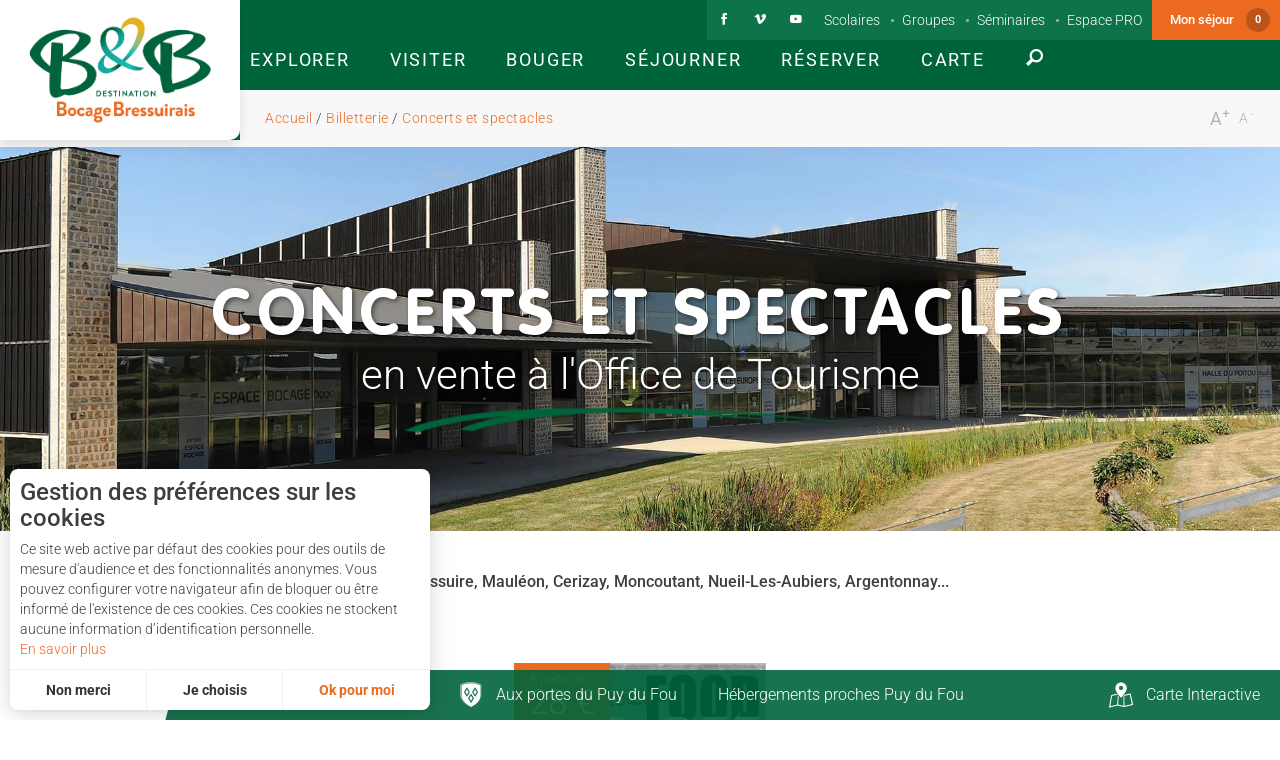

--- FILE ---
content_type: text/html; charset=utf-8
request_url: https://www.tourisme-bocage.com/billetterie/concerts-et-spectacles
body_size: 46945
content:

    <!DOCTYPE html>
    <!--[if lt IE 7]><html class="no-js lt-ie9 lt-ie8 lt-ie7"> <![endif]-->
    <!--[if IE 7]><html class="no-js lt-ie9 lt-ie8"> <![endif]-->
    <!--[if IE 8]><html class="no-js lt-ie9"> <![endif]-->
    <!--[if gt IE 8]><!--><html class="no-js" lang="fr"> <!--<![endif]-->

    <head profile="http://www.w3.org/1999/xhtml/vocab">

        <title rc-meta-value="currentTitle">Concerts et spectacles | Office de Tourisme du Bocage Bressuirais, aux portes du Puy du Fou, une destination authentique, Vacances Nature et conviviales</title>

        <!--[if IE]><![endif]-->
<link rel="dns-prefetch" href="//www.google.com" />
<link rel="preconnect" href="//www.google.com" />
<link rel="dns-prefetch" href="//maps.googleapis.com" />
<link rel="preconnect" href="//maps.googleapis.com" />
<link rel="dns-prefetch" href="//api.cloudly.space" />
<link rel="preconnect" href="//api.cloudly.space" />
<link rel="dns-prefetch" href="//gadget.open-system.fr" />
<link rel="preconnect" href="//gadget.open-system.fr" />
<meta http-equiv="Content-Type" content="text/html; charset=utf-8" />
<link rel="shortcut icon" href="https://www.tourisme-bocage.com/sites/tourisme-bocage/themes/theme_base/favicon.ico" type="image/vnd.microsoft.icon" />
<meta content="IE=edge" http-equiv="X-UA-Compatible" />
<meta name="viewport" content="width=device-width, initial-scale=1.0" />
<meta rc-meta-tag="metaDescription" name="description" content="Billetterie de concerts et spectacles autour de Bressuire, Mauléon, Cerizay, Moncoutant, Nueil-Les-Aubiers, Argentonnay, à Bocapole... en vente à l&#039;Office de Tourisme de Bressuire et Mauléon" />
<meta name="abstract" content="Billetterie de concerts et spectacles en vente à l&#039;Office de Tourisme de Bressuire et Mauléon" />
<meta name="keywords" content="spectacles bocapole" />
<meta name="generator" content="Raccourci Agency - D7" />
<link rc-link-href="firstImg" rel="image_src" href="https://www.tourisme-bocage.com/sites/tourisme-bocage/files/styles/ogimage/public/page/concerts-et-spectacles-1499781979.jpg?itok=FOVP-YXB" />
<link rc-link-href="canonicalUrl" rel="canonical" href="https://www.tourisme-bocage.com/billetterie/concerts-et-spectacles" />
<link rc-link-href="canonicalUrl" rel="shortlink" href="https://www.tourisme-bocage.com/node/92" />
<meta property="og:site_name" content="Office de Tourisme du Bocage Bressuirais, aux portes du Puy du Fou, une destination authentique, Vacances Nature et conviviales" />
<meta rc-meta-tag="currentType" property="og:type" content="article" />
<meta rc-meta-tag="currentTitle" property="og:title" content="Concerts et spectacles" />
<meta rc-meta-tag="canonicalUrl" property="og:url" content="https://www.tourisme-bocage.com/billetterie/concerts-et-spectacles" />
<meta rc-meta-tag="metaDescription" property="og:description" content="autour de Bressuire, Mauléon, Cerizay, Moncoutant, Nueil-Les-Aubiers, Argentonnay..." />
<meta property="og:updated_time" content="2025-10-06T10:11:02+02:00" />
<meta rc-meta-tag="firstImg" property="og:image" content="https://www.tourisme-bocage.com/sites/tourisme-bocage/files/styles/ogimage/public/page/concerts-et-spectacles-1499781979.jpg?itok=FOVP-YXB" />
<meta name="twitter:card" content="summary" />
<meta rc-meta-tag="canonicalUrl" name="twitter:url" content="https://www.tourisme-bocage.com/billetterie/concerts-et-spectacles" />
<meta rc-meta-tag="currentTitle" name="twitter:title" content="Concerts et spectacles" />
<meta rc-meta-tag="metaDescription" name="twitter:description" content="autour de Bressuire, Mauléon, Cerizay, Moncoutant, Nueil-Les-Aubiers, Argentonnay..." />
<meta rc-meta-tag="firstImg" name="twitter:image" content="https://www.tourisme-bocage.com/sites/tourisme-bocage/files/styles/ogimage/public/page/concerts-et-spectacles-1499781979.jpg?itok=FOVP-YXB" />
<meta property="article:published_time" content="2017-03-15T16:35:01+01:00" />
<meta property="article:modified_time" content="2025-10-06T10:11:02+02:00" />
<meta rc-meta-tag="firstImg" name="thumbnail" content="https://www.tourisme-bocage.com/sites/tourisme-bocage/files/styles/ogimage/public/page/concerts-et-spectacles-1499781979.jpg?itok=FOVP-YXB" />
<meta name="google-site-verification" content="cWi1egIZ5N8lWGkLM1e4zWlz1hxQFK1pOL03oeIO48w" />        
        <!-- Google Tag Manager -->
        <script>(function(w,d,s,l,i){w[l]=w[l]||[];w[l].push({'gtm.start':
            new Date().getTime(),event:'gtm.js'});var f=d.getElementsByTagName(s)[0],
            j=d.createElement(s),dl=l!='dataLayer'?'&l='+l:'';j.async=true;j.src=
            'https://www.googletagmanager.com/gtm.js?id='+i+dl;f.parentNode.insertBefore(j,f);
        })(window,document,'script','dataLayer','GTM-NMNPMTT');</script>
        <!-- End Google Tag Manager -->        <!-- cut:fullhead -->
            <link type="text/css" rel="stylesheet" href="https://www.tourisme-bocage.com/sites/tourisme-bocage/files/advagg_css/css__kaHZZuD0gVIgspQQHV2qmy9LGcejCsr8zcQi1ZixkRk__MWn65mOn2EEx4AlGKqUU89mOf7FcsC4T5zaVkF46D5U__xzEvK-HmorolzITVQ89-n3rGtbd5vOHGvobfz0HnthE.css" media="all" />

<!--[if !IE]><!-->
<link type="text/css" rel="stylesheet" href="https://www.tourisme-bocage.com/sites/tourisme-bocage/files/less/global.css?t56jb2" media="all" />
<!--<![endif]-->

<!--[if IE]>
<link type="text/css" rel="stylesheet" href="https://www.tourisme-bocage.com/sites/tourisme-bocage/files/less/global_chunk.css?t56jb2" media="all" />
<![endif]-->
<link type="text/css" rel="stylesheet" href="https://www.tourisme-bocage.com/sites/tourisme-bocage/files/advagg_css/css__ASrqjxZd5JlF9UkCic8IZF-oL4qT8qHygjbe0uhEm2c__j-0QKgMecJIk9yobQBeT3GNaJJ3i-Mnq4QqFCCUUxn8__xzEvK-HmorolzITVQ89-n3rGtbd5vOHGvobfz0HnthE.css" media="all" />
        <!-- cut:/fullhead -->

        <script src="https://www.tourisme-bocage.com/sites/tourisme-bocage/files/advagg_js/js__arHRhUnJ3xmsx9ynPKY4vY3UHbSgZq8s7fMG76bIi2o__JOFGUcdAoCF4Nt2vy-kNxcEw033A3y8zIfPQFVWcUnc__xzEvK-HmorolzITVQ89-n3rGtbd5vOHGvobfz0HnthE.js"></script>
<script>
<!--//--><![CDATA[//><!--
var DrupalAngularConfig={social:{networks:[{type:"youtube",account:"",weight:"3",parameters:{size:10},settings:{user:""}},{type:"facebook",account:"",weight:"1",parameters:{size:10},settings:{url:""}},{type:"instagram",account:"",weight:"5",parameters:{size:10},settings:{url:""}},{type:"googleplus",account:"",weight:"4",parameters:{size:10},settings:{url:""}},{type:"twitter",account:"",weight:"2",parameters:{size:10},settings:{url:""}}]},options:{tourism:true,city_trip:false,planner:false,print:false,share:false,sso:false,bookinglink:true,bookingcontact:false,googlecalendar:true,avatar:false,samecontacts:false,remindernavbar:true,hidephones:true,showgallery:true,realtimeopenings:true,central:true,comments:true,addreviews:true,nosearchlink:false,sso_options:{tickets:false,trips:false},contactOptin:{optinPresta:true,optinOt:true},wishlist:true,proprio:false,near:true,blablacar:false,fallback:true,widget_fairguest:false,switch_label_contact:false,interpolate_periods:true,main_contact:false,help_label:false,mail_contact:true,displayed_contacts:{establishment:true,booking:true,owner:false}},confMap:["blablacar","near"],interactiveMap:{groups:[{groupName:{fr:"H\u00e9bergements"},playlists:[{name:{fr:"H\u00f4tels"},id:"e7f8b8a5aecf2613fffa6fcf1ece8d69"},{name:{fr:"Chambres d'h\u00f4tes"},id:"eaf27e27aa0e93714a22d416bcce338b"},{name:{fr:"Locations de vacances"},id:"15dbf98815cd9c2b7d84338453388075"},{name:{fr:"Campings"},id:"0865681df71bf1064dba3303e4a433a3",canonical:{fr:""}},{name:{fr:"Grands g\u00eetes"},id:"e9525c3336497e9bc56b1accb0ca672d"},{name:{fr:"R\u00e9sidences de vacances"},id:"ab792af91e6dbc8f5ceb813d8d662677"},{name:{fr:"H\u00e9bergements insolites"},id:"02a131512cfadae30aabb6073da975c5"},{name:{fr:"H\u00e9bergement de groupe"},id:"faaaa0cd2706e39f52ef703142f16f68"},{name:{fr:"Aires de camping-car"},id:"2b5217c78917c8760719996cc79517ec"}],icon:{name:"icon-font-accomodation",code:"e601"}},{groupName:{fr:"Restaurants"},playlists:[{name:{fr:"Restaurants"},id:"efa72f40ca47ed6fdbefc8c7a2e42582"}],icon:{name:"icon-font-restaurant",code:"e600"}},{groupName:{fr:"Visiter"},playlists:[{name:{fr:"Histoire et Patrimoine"},id:"ab5b1b948ad0e6e0eb27c8fe47ad84af"},{name:{fr:"Sites naturels"},id:"f8380c569b836f985a1e187a8836ed6e"},{name:{fr:"Parcs Animaliers"},id:"3ae4c0a10d9b7e66fd9b0a10f3eb761b"},{name:{fr:"Parcs et jardins"},id:"f5822daa204fb5175ab5e47872fc083b"},{name:{fr:"Je suis en situation de handicap"},id:"82cf78a25ea8341bfa1353796f6609b0"},{name:{fr:"Que faire quand il pleut ?"},id:"cd2ffa62e557567882ce5c8fa8b879f0"},{name:{fr:"Je suis avec des enfants"},id:"fa434c47d43caf0b3a3a788c8750262f"},{name:{fr:"C'est ma 1\u00e8re visite"},id:"23318c50525b5a8fa5a7fdd70898a47b"}],icon:{name:"icon-font-sunset",code:"e647"}},{groupName:{fr:"Bouger"},playlists:[{name:{fr:"J'aime les sensations"},id:"7c1541fba233ac220e232a279e67846e"},{name:{fr:"La rando selon mes envies"},id:"6186a413a6dc4ae632397215fe871fe1"},{name:{fr:"En plein air"},id:"07724039d72bedeaaf70d1374092183c"},{name:{fr:"Tous \u00e0 l'eau"},id:"20f316ea0946295ef653259eeb352b09"}],icon:{name:"icon-font-bike",code:"e63b"}}]},bookingConfig:{playlists:[{id:"e7f8b8a5aecf2613fffa6fcf1ece8d69",name:{fr:"H\u00f4tels"},canonical:{fr:"http:\/\/www.tourisme-bocage.com\/preparer\/hebergements\/hotels"}},{id:"eaf27e27aa0e93714a22d416bcce338b",name:{fr:"Chambres d'h\u00f4tes"},canonical:{fr:"http:\/\/www.tourisme-bocage.com\/preparer\/hebergements\/chambres-d-hotes"}},{id:"15dbf98815cd9c2b7d84338453388075",name:{fr:"Locations de vacances"},canonical:{fr:"http:\/\/www.tourisme-bocage.com\/preparer\/hebergements\/locations-de-vacances"}},{id:"0865681df71bf1064dba3303e4a433a3",name:{fr:"Campings"},canonical:{fr:"http:\/\/www.tourisme-bocage.com\/preparer\/hebergements\/campings"}},{id:"ab792af91e6dbc8f5ceb813d8d662677",name:{fr:"R\u00e9sidences de vacances"},canonical:{fr:"http:\/\/www.tourisme-bocage.com\/preparer\/hebergements\/residences-de-vacances"}},{id:"faaaa0cd2706e39f52ef703142f16f68",name:{fr:"H\u00e9bergement de groupe"},canonical:{fr:"http:\/\/www.tourisme-bocage.com\/preparer\/hebergements\/hebergement-de-groupe"}},{id:"02a131512cfadae30aabb6073da975c5",name:{fr:"H\u00e9bergements insolites"},canonical:{fr:"http:\/\/www.tourisme-bocage.com\/preparer\/hebergements\/hebergements-insolites"}}]},site_key:"tourisme-bocage",token:"bocage_v2",destinationName:"Office de Tourisme du Bocage Bressuirais, aux portes du Puy du Fou, une destination authentique, Vacances Nature et conviviales ",contractsLevels:{"202.20.02.01.01":{header:true,sidebar:{tariff:true,buttons:true,vcard:true,location:true,docs:true,capacities:true,labels:true,lang:true,sharing:true,chain:true,issueReport:true,phone:true,website:true,adresses:true},tabs:{medias:true,near:true,booking:true,highlight:true,comments:true},content:{deals:true,description:true,tariffs:true,periods:true,services:true,paymentMethods:true,comments:true},medias:{photos:{enabled:true,limited:false,limitedValue:0},videos:{enabled:true,limited:false,limitedValue:0},krpano:{enabled:true,limited:false,limitedValue:0},virtualTour:{enabled:true,limited:false,limitedValue:0}}},"202.20.02.01.02":{header:true,sidebar:{tariff:true,buttons:true,vcard:true,location:true,docs:true,capacities:true,labels:true,lang:true,sharing:true,chain:true,issueReport:true,phone:true,website:true,adresses:true},tabs:{medias:true,near:true,booking:true,highlight:true,comments:true},content:{deals:true,description:true,tariffs:true,periods:true,services:true,paymentMethods:true,comments:true},medias:{photos:{enabled:true,limited:false,limitedValue:0},videos:{enabled:true,limited:false,limitedValue:0},krpano:{enabled:true,limited:false,limitedValue:0},virtualTour:{enabled:true,limited:false,limitedValue:0}}},empty:{header:true,sidebar:{tariff:true,buttons:true,vcard:true,location:true,docs:true,capacities:true,labels:true,lang:true,sharing:true,chain:true,issueReport:true,phone:true,website:true,adresses:true},tabs:{medias:true,near:true,booking:true,highlight:true,comments:true},content:{deals:true,description:true,tariffs:true,periods:true,services:true,paymentMethods:true,comments:true},medias:{photos:{enabled:true,limited:false,limitedValue:0},videos:{enabled:true,limited:false,limitedValue:0},krpano:{enabled:true,limited:false,limitedValue:0},virtualTour:{enabled:true,limited:false,limitedValue:0}}},"199.20.02.01.01":{header:true,sidebar:{tariff:true,buttons:true,vcard:true,location:true,docs:true,capacities:true,labels:true,lang:true,sharing:true,chain:true,issueReport:true,phone:true,website:true,adresses:true},tabs:{medias:true,near:true,booking:true,highlight:true,comments:true},content:{deals:true,description:true,tariffs:true,periods:true,services:true,paymentMethods:true,comments:true},medias:{photos:{enabled:true,limited:false,limitedValue:0},videos:{enabled:true,limited:false,limitedValue:0},krpano:{enabled:true,limited:false,limitedValue:0},virtualTour:{enabled:true,limited:false,limitedValue:0}}}},weather:{token:"bocagebressuirais"},nearOptions:{ASC:[{data:["HLO","HOT","HPA","VIL"],name:{fr:"H\u00e9bergements"}},{data:["RES"],name:{fr:"Restaurants"}},{data:["ASC","DEG","LOI","PCU","PNA"],name:{fr:"Activit\u00e9s"}}],DEG:[{data:["HLO","HOT","HPA","VIL"],name:{fr:"H\u00e9bergements"}},{data:["FMA"],name:{fr:"Manifestations"}},{data:["RES"],name:{fr:"Restaurants"}}],LOI:[{data:["HLO","HOT","HPA","VIL"],name:{fr:"H\u00e9bergements"}},{data:["FMA"],name:{fr:"Manifestations"}},{data:["RES"],name:{fr:"Restaurants"}}],FMA:[{data:["HLO","HOT","HPA","VIL"],name:{fr:"H\u00e9bergements"}},{data:["ASC","DEG","ITI","LOI"],name:{fr:"Activit\u00e9s"}},{data:["RES"],name:{fr:"Restaurants"}}],HLO:[{data:["ASC","DEG","LOI","PCU","PNA"],name:{fr:"Activit\u00e9s"}},{data:["RES"],name:{fr:"Restaurants"}},{data:["FMA"],name:{fr:"Manifestations"}}],HOT:[{data:["RES"],name:{fr:"Restaurants"}},{data:["ASC","DEG","ITI","LOI","PCU","PNA"],name:{fr:"Activit\u00e9s"}},{data:["FMA"],name:{fr:"Manifestations"}}],HPA:[{data:["RES"],name:{fr:"Restaurants"}},{data:["ASC","DEG","ITI","LOI","PCU","PNA"],name:{fr:"Activit\u00e9s"}},{data:["FMA"],name:{fr:"Manifestations"}}],ITI:[{data:["HLO","HOT","HPA","VIL"],name:{fr:"H\u00e9bergements"}},{data:["RES"],name:{fr:"Restaurants"}},{data:["ASC","LOI","PNA","PRD"],name:{fr:"Activit\u00e9s"}},{data:[]}],ORG:[{data:["HLO","HOT","HPA","VIL"],name:{fr:"H\u00e9bergements"}},{data:["RES"],name:{fr:"Restaurants"}},{data:["ASC","DEG","LOI","PCU","PNA"],name:{fr:"Activit\u00e9s"}},{data:["FMA"],name:{fr:"Manifestations"}}],PCU:[{data:["HLO","HOT","HPA","VIL"],name:{fr:"H\u00e9bergements"}},{data:["RES"],name:{fr:"Restaurants"}},{data:["FMA"],name:{fr:"Manifestations"}},{data:[]}],PNA:[{data:["HLO","HOT","HPA","VIL"],name:{fr:"H\u00e9bergements"}},{data:["RES"],name:{fr:"Restaurants"}},{data:["ASC","DEG","ITI","LOI","PCU"],name:{fr:"Activit\u00e9s"}}],PRD:[{data:["HLO","HOT","HPA","VIL"],name:{fr:"H\u00e9bergements"}},{data:["RES"],name:{fr:"Restaurants"}},{data:["ORG"],name:{fr:"Commerces et services"}}],RES:[{data:["HLO","HOT","HPA","VIL"],name:{fr:"H\u00e9bergements"}},{data:["ASC","DEG","ITI","LOI","PCU","PNA"],name:{fr:"Activit\u00e9s"}},{data:["FMA"],name:{fr:"Manifestations"}}],VIL:[{data:["RES"],name:{fr:"Restaurants"}},{data:["ASC","DEG","ITI","LOI","PCU","PNA"],name:{fr:"Activit\u00e9s"}},{data:["ORG"],name:{fr:"Commerces et Services"}},{data:[]},{data:[]}]},services:{contact:"bocage",feedback:"bocage"},externals:{fr:{wishlist:{url:"\/wishlist"},planningHousing:{url:"\/preparer\/hebergements"},planningEating:{url:"\/preparer\/restaurants"},planningActivities:{url:"\/visiter"},planningEvent:{url:"\/preparer\/agenda"},map:{url:"\/map"}}},mailContact:"booking",sitewebconfig_id:107,redirect_apirender:1,lang:"fr",season:false,distPath:"\/sites\/all\/libraries\/angular-drupal-dist\/",timezone:"Europe\/Paris",fetcherType:"website_prod",ua:"UA-22448803-1",apiAccount:{login:"public_bocage_website",password:"509d3046eef8881a3d676c9d9328e7a3"},display:{},defaultFacetsValues:{},defaultHiddenFacets:{},siteKey:"tourisme-bocage",useLeafletLibrary:false,mapProviderConfig:{gmKey:"AIzaSyDtzWQEgQu-jQrmVCIAsyUaEEdWmROB1z8",otmKey:null,ignKey:null},mapProviderKeys:{gmKey:"AIzaSyDtzWQEgQu-jQrmVCIAsyUaEEdWmROB1z8",otmKey:null,ignKey:null}},advagg_end="438386f8";
//--><!]]>
</script>
<script src="https://www.tourisme-bocage.com/sites/tourisme-bocage/files/advagg_js/js__FabcJ6qluktliDejymsuV-FqaN_HyMKGe93c2rO9Ky0__el1ZLGkKneOoCS6OWa01WHuIEsTsXZ46MRLCF390Fbw__xzEvK-HmorolzITVQ89-n3rGtbd5vOHGvobfz0HnthE.js"></script>
<script src="https://gadget.open-system.fr/widgets-libs/rel/noyau-1.0.min.js"></script>
<script src="https://www.tourisme-bocage.com/sites/tourisme-bocage/files/advagg_js/js__K9t9XfxVWqNVtP3AyN3MBx39yDg7Th8awNAOX8CDBI4__go2zna5j6Wsss0EO6fBdKAHNIga7u43NczYtkHqhS7g__xzEvK-HmorolzITVQ89-n3rGtbd5vOHGvobfz0HnthE.js"></script>
<script>
<!--//--><![CDATA[//><!--
var cookieconsent_settings = {"lang":"fr","force":["google_analytics"],"global":{"title":"Gestion des pr\u00e9f\u00e9rences sur les cookies","message":"Ce site web active par d\u00e9faut des cookies pour des outils de mesure d'audience et des fonctionnalit\u00e9s anonymes. Vous pouvez configurer votre navigateur afin de bloquer ou \u00eatre inform\u00e9 de l'existence de ces cookies. Ces cookies ne stockent aucune information d\u2019identification personnelle.","read_more":{"title":"En savoir plus","url":"https:\/\/www.cnil.fr\/fr\/site-web-cookies-et-autres-traceurs","target":"_blank"},"allow_all_label":"J'accepte tout","allow_label":"Ok pour moi","deny_label":"Non merci","customize_label":"Je choisis","revoke_label":"Param\u00e9trer les cookies","back_label":"Retour","ending_label":"Terminer","next_label":"Au suivant","check_all_label":"Tout cocher","aggregated_label":"Mesure agr\u00e9g\u00e9e et anonymis\u00e9e","position":"left","template":"3_choices"}};
//--><!]]>
</script>
<script>
<!--//--><![CDATA[//><!--
jQuery.extend(Drupal.settings, { "pathToSubTheme": "sites/tourisme-bocage/themes/theme_base" });
//--><!]]>
</script>
<script>
<!--//--><![CDATA[//><!--
;var text_resize_scope='main-wrapper',text_resize_minimum='16',text_resize_maximum='25',text_resize_line_height_allow=1,text_resize_line_height_min='27',text_resize_line_height_max='42',advagg_end='5ced542b';
//--><!]]>
</script>
<script src="https://www.tourisme-bocage.com/sites/tourisme-bocage/files/advagg_js/js__hN3nPmb7PF1D6kUxX7bGfUSc4bVevgRcLtup1R6sx-Y__J6WPvhNhBSOQ2yv9H7ss7-PNYnhgmQSOn8QMju5Mpsw__xzEvK-HmorolzITVQ89-n3rGtbd5vOHGvobfz0HnthE.js"></script>
<script>
<!--//--><![CDATA[//><!--
jQuery.extend(Drupal.settings, {"basePath":"\/","pathPrefix":"","setHasJsCookie":0,"ajaxPageState":{"theme":"theme_base","theme_token":"nbKUswYQ_tria6-3h85OSol0wAG59eCZB1ZMLKxOEgk","js":{"misc\/jquery.js":1,"misc\/jquery-extend-3.4.0.js":1,"misc\/jquery-html-prefilter-3.5.0-backport.js":1,"misc\/jquery.once.js":1,"misc\/drupal.js":1,"misc\/ui\/jquery.ui.core.min.js":1,"public:\/\/languages\/fr_-WmQ84pLJA1b6h2YLoLcoEQRBNRMoQa2O81msoUTssM.js":1,"https:\/\/www.google.com\/jsapi":1,"https:\/\/maps.googleapis.com\/maps\/api\/js?key=AIzaSyDtzWQEgQu-jQrmVCIAsyUaEEdWmROB1z8\u0026v=3.exp\u0026libraries=geometry,places":1,"sites\/all\/modules\/custom\/angular_drupal\/ressources\/js\/angular_drupal.js":1,"sites\/all\/libraries\/angular-drupal-dist\/scripts\/vendor-2b32792f.js":1,"sites\/all\/libraries\/angular-drupal-dist\/scripts\/scripts-6b4f7cb9.js":1,"sites\/all\/libraries\/angular-drupal-dist\/apps\/drupal_main_app.js":1,"sites\/all\/libraries\/bootstrap\/dist\/js\/bootstrap.min.js":1,"sites\/all\/libraries\/jquery-browser\/jquery.browser.min.js":1,"sites\/all\/libraries\/jquery-match-height\/dist\/jquery.matchHeight-min.js":1,"sites\/all\/libraries\/slick\/slick\/slick.min.js":1,"sites\/all\/libraries\/raccourci-wishlist\/index.min.js":1,"\/\/api.cloudly.space\/render\/assets\/scripts\/raccourci\/universal-mapV2.min.js":1,"\/\/api.cloudly.space\/render\/assets\/scripts\/raccourci\/sheet_item.min.js":1,"sites\/all\/libraries\/iscroll\/build\/iscroll.js":1,"sites\/all\/libraries\/fresco\/js\/fresco\/fresco.js":1,"sites\/all\/libraries\/imagesloaded\/imagesloaded.pkgd.min.js":1,"sites\/all\/themes\/raccourci\/js\/pages.js":1,"sites\/all\/themes\/raccourci\/js\/filters.js":1,"sites\/all\/themes\/raccourci\/js\/lieux.js":1,"sites\/all\/themes\/raccourci\/js\/captive.js":1,"sites\/all\/themes\/raccourci\/js\/sheetSelector.js":1,"sites\/all\/themes\/raccourci\/js\/textSlider.js":1,"sites\/all\/themes\/raccourci\/js\/contentSelector.js":1,"sites\/all\/themes\/raccourci\/js\/jquery.matchHeightStarter.js":1,"sites\/all\/themes\/raccourci\/js\/backtoTop.js":1,"sites\/all\/themes\/raccourci\/js\/cookies.js":1,"sites\/all\/themes\/raccourci\/js\/simpleSliderField.js":1,"sites\/all\/themes\/raccourci\/js\/trackFocus.js":1,"sites\/all\/themes\/raccourci\/js\/covid-alert.js":1,"sites\/all\/themes\/raccourci\/js\/jquery.youtubeAutoPlay.js":1,"sites\/all\/themes\/raccourci\/js\/jquery.ChildrensQuickLinks.js":1,"sites\/all\/themes\/raccourci\/js\/jquery.tableResponsive.js":1,"sites\/tourisme-bocage\/themes\/theme_base\/js\/globalScript.js":1,"sites\/tourisme-bocage\/themes\/theme_base\/js\/plugins\/opensystem.js":1,"sites\/tourisme-bocage\/themes\/theme_base\/js\/pages.js":1,"misc\/jquery.cookie.js":1,"https:\/\/gadget.open-system.fr\/widgets-libs\/rel\/noyau-1.0.min.js":1,"sites\/all\/modules\/contrib\/text_resize\/text_resize.js":1},"css":{"modules\/system\/system.base.css":1,"modules\/system\/system.menus.css":1,"modules\/system\/system.messages.css":1,"modules\/system\/system.theme.css":1,"misc\/ui\/jquery.ui.core.css":1,"sites\/all\/modules\/contrib\/simplenews\/simplenews.css":1,"modules\/comment\/comment.css":1,"modules\/field\/theme\/field.css":1,"modules\/node\/node.css":1,"modules\/user\/user.css":1,"sites\/all\/modules\/contrib\/views\/css\/views.css":1,"sites\/all\/modules\/contrib\/ckeditor\/css\/ckeditor.css":1,"sites\/all\/libraries\/angular-drupal-dist\/styles\/vendor-65b6efc4.css":1,"sites\/all\/modules\/contrib\/ctools\/css\/ctools.css":1,"sites\/all\/modules\/contrib\/text_resize\/text_resize.css":1,"sites\/all\/modules\/contrib\/field_collection\/field_collection.theme.css":1,"public:\/\/less\/global.css":1,"public:\/\/less\/global_chunk.css":1,"sites\/all\/libraries\/fresco\/css\/fresco\/fresco.css":1}},"angular_drupal":{"appName":"drupalAngularApp"},"pathToTheme":"sites\/all\/themes\/raccourci"});
//--><!]]>
</script>

    </head>

    <body class="html not-front not-logged-in no-sidebars page-node page-node- page-node-92 node-type-page i18n-fr depth-2 version2 not-raccourci fullwidth-sheetselector" >
        <!-- Google Tag Manager (noscript) -->
        <noscript><iframe src='https://www.googletagmanager.com/ns.html?id=GTM-NMNPMTT'
        height='0' width='0' style='display:none;visibility:hidden'></iframe></noscript>
        <!-- End Google Tag Manager (noscript) -->        <div id="page">
            <div id="page-wrapper" class="wrapper">
                                

<!-- cut:header -->

<div id="header">
            <div id="header-wrapper">
            <div class="s01 rc_lego menu_header_navbar_alpha">
    <nav class="navbar navbar-inverse ">
        <div class="container-fluid">
            <div class="navbar-header">
                <button type="button" class="navbar-toggle collapsed" data-toggle="collapse" data-target="#lego_navbar" aria-expanded="false">
                                        <span class="sr-only">Toggle navigation</span>
                    <span class="icon-bar"></span>
                    <span class="icon-bar"></span>
                    <span class="icon-bar"></span>
                </button>
                <a class="navbar-brand" href="/">
                                            <img class="mainlogo" alt="Office de Tourisme du Bocage Bressuirais" src="/sites/tourisme-bocage/themes/theme_base/logo.png">
                                                            </a>
            </div>

            <div class="collapse navbar-collapse" id="lego_navbar">
                <ul class="nav navbar-nav navbar-right">
                                                                        <li class="dropdown item1">
                                                                                                            <a href="/explorer" class="dropdown-toggle"  data-toggle="dropdown" role="button" aria-haspopup="true" aria-expanded="false">
                                                                                        <span class="title">Explorer</span>                                        </a>
                                        <div class="dropdown-menu-lego">
                                            <div class="s03 rc_lego menu_header_images_gamma">
    <div class="container-fluid">
        <div class="row">
            <section class="col-sm-12 col-md-9">
                <ul class="list-unstyled row">
                                                                                                                                                        <li class="col-sm-4 item1">
                            <a href="/explorer/un-terrain-de-jeu-terra-aventura"  style="background-image: url(https://www.tourisme-bocage.com/sites/tourisme-bocage/files/styles/ratio_16_9/public/page/un-terrain-de-jeu-terra-aventura-1594292220.jpg?itok=sh779kMa); background-size: cover;" >                                                                    <div class="header">
                                                                                <span class="title">Un terrain de jeu Terra Aventura</span>                                                                            </div>
                                                            </a>
                                                    </li>

                                                                    <li class="col-sm-4 item2">
                            <a href="/explorer/s-oxygener-sur-la-voie-verte"  style="background-image: url(https://www.tourisme-bocage.com/sites/tourisme-bocage/files/styles/ratio_16_9/public/page/s-oxygener-sur-la-voie-verte-1501589219.jpg?itok=mOq8Riem); background-size: cover;" >                                                                    <div class="header">
                                                                                <span class="title">S’oxygéner sur la voie verte</span>                                                                            </div>
                                                            </a>
                                                    </li>

                                                                    <li class="col-sm-4 item3">
                            <a href="/explorer/s-envoyer-en-l-air"  style="background-image: url(https://www.tourisme-bocage.com/sites/tourisme-bocage/files/styles/ratio_16_9/public/page/s-envoyer-en-l-air-1733406291.jpg?itok=cI2UyIuE); background-size: cover;" >                                                                    <div class="header">
                                                                                <span class="title">S&#039;envoyer en l&#039;air</span>                                                                            </div>
                                                            </a>
                                                    </li>

                                                    <div class="clearfix"></div>
                                                                    <li class="col-sm-4 item4">
                            <a href="/explorer/les-experiences-d-aurore"  style="background-image: url(https://www.tourisme-bocage.com/sites/tourisme-bocage/files/styles/ratio_16_9/public/page/les-experiences-d-aurore-1594289927.jpg?itok=Jx-Jz2Z0); background-size: cover;" >                                                                    <div class="header">
                                                                                <span class="title">Les expériences d&#039;Aurore</span>                                                                            </div>
                                                            </a>
                                                    </li>

                                                                    <li class="col-sm-4 item5">
                            <a href="/explorer/voyager-dans-le-temps"  style="background-image: url(https://www.tourisme-bocage.com/sites/tourisme-bocage/files/styles/ratio_16_9/public/page/voyager-dans-le-temps-1501679762.jpg?itok=uHSRAE6E); background-size: cover;" >                                                                    <div class="header">
                                                                                <span class="title">Voyager dans le temps</span>                                                                            </div>
                                                            </a>
                                                    </li>

                                                                    <li class="col-sm-4 item6">
                            <a href="/explorer/retour-a-l-ecole-de-1900"  style="background-image: url(https://www.tourisme-bocage.com/sites/tourisme-bocage/files/styles/ratio_16_9/public/page/retour-a-l-ecole-de-1900-1499689404.jpg?itok=q7-poHVB); background-size: cover;" >                                                                    <div class="header">
                                                                                <span class="title">Retour à l&#039;école de 1900</span>                                                                            </div>
                                                            </a>
                                                    </li>

                                                    <div class="clearfix"></div>
                                                            </ul>
            </section>

            <aside class="col-sm-12 col-md-3">
                                    <div class="content">
                                                                            <ul class="list-unstyled row">
                                                                     <li class="col-xs-12">
                                                                                    <a href="/explorer/pecher-un-gros-poisson-a-pescalis">
                                                 <span class="icon icon-font-nav-next"></span>                                                <span class="title">Pêcher un gros poisson à Pescalis</span>                                                                                            </a>
                                                                            </li>
                                                                     <li class="col-xs-12">
                                                                                    <a href="/explorer/parcourir-les-chemins-creux">
                                                 <span class="icon icon-font-nav-next"></span>                                                <span class="title">Parcourir les chemins creux</span>                                                                                            </a>
                                                                            </li>
                                                                     <li class="col-xs-12">
                                                                                    <a href="/explorer/dormir-a-la-belle-etoile">
                                                 <span class="icon icon-font-nav-next"></span>                                                <span class="title">Dormir à la belle étoile</span>                                                                                            </a>
                                                                            </li>
                                                                     <li class="col-xs-12">
                                                                                    <a href="/explorer/trouvez-le-tresor-de-dame-jeanne">
                                                 <span class="icon icon-font-nav-next"></span>                                                <span class="title">Trouver le trésor de Dame Jeanne</span>                                                                                            </a>
                                                                            </li>
                                                                     <li class="col-xs-12">
                                                                                    <a href="/explorer/la-vallee-de-l-argenton">
                                                 <span class="icon icon-font-nav-next"></span>                                                <span class="title">La Vallée de l&#039;Argenton</span>                                                                                            </a>
                                                                            </li>
                                                                     <li class="col-xs-12">
                                                                                    <a href="/explorer/mauleon-petite-cite-de-caractere">
                                                 <span class="icon icon-font-nav-next"></span>                                                <span class="title">Mauléon, Petite Cité de Caractère</span>                                                                                            </a>
                                                                            </li>
                                                                     <li class="col-xs-12">
                                                                                    <a href="/explorer/les-guerres-de-vendee-en-bocage-bressuirais">
                                                 <span class="icon icon-font-nav-next"></span>                                                <span class="title">Les Guerres de Vendée en Bocage Bressuirais</span>                                                                                            </a>
                                                                            </li>
                                  
                                                            </ul>
                                                                    </div>
                            </aside>
        </div>
    </div>
</div>


                                        </div>
                                                                                                </li>
                                                                                                <li class="dropdown item2">
                                                                                                            <a href="/visiter" class="dropdown-toggle"  data-toggle="dropdown" role="button" aria-haspopup="true" aria-expanded="false">
                                                                                        <span class="title">Visiter</span>                                        </a>
                                        <div class="dropdown-menu-lego">
                                            <div class="s04 rc_lego menu_header_images_gamma">
    <div class="container-fluid">
        <div class="row">
            <section class="col-sm-12 col-md-9">
                <ul class="list-unstyled row">
                                                                                                                                                        <li class="col-sm-3 item1">
                            <a href="/visiter/histoire-et-patrimoine"  style="background-image: url(https://www.tourisme-bocage.com/sites/tourisme-bocage/files/styles/ratio_5_4/public/playlist_ts/histoire-et-patrimoine-1499327594.jpg?itok=unwUuM-s); background-size: cover;" >                                                                    <div class="header">
                                                                                <span class="title">Histoire et Patrimoine</span>                                                                            </div>
                                                            </a>
                                                    </li>

                                                                    <li class="col-sm-3 item2">
                            <a href="/visiter/parcs-animaliers"  style="background-image: url(https://www.tourisme-bocage.com/sites/tourisme-bocage/files/styles/ratio_5_4/public/playlist_ts/parcs-animaliers-1499332672.jpg?itok=v5A7g45k); background-size: cover;" >                                                                    <div class="header">
                                                                                <span class="title">Parcs animaliers</span>                                                                            </div>
                                                            </a>
                                                    </li>

                                                                    <li class="col-sm-3 item3">
                            <a href="/visiter/parcs-et-jardins"  style="background-image: url(https://www.tourisme-bocage.com/sites/tourisme-bocage/files/styles/ratio_5_4/public/playlist_ts/parcs-et-jardins-1499334052.jpg?itok=82Teo1ez); background-size: cover;" >                                                                    <div class="header">
                                                                                <span class="title">Parcs et jardins</span>                                                                            </div>
                                                            </a>
                                                    </li>

                                                                    <li class="col-sm-3 item4">
                            <a href="/visiter/sites-naturels-et-ens"  style="background-image: url(https://www.tourisme-bocage.com/sites/tourisme-bocage/files/styles/ratio_5_4/public/playlist_ts/sites-naturels-1499338707.jpg?itok=Cv7s6eyn); background-size: cover;" >                                                                    <div class="header">
                                                                                <span class="title">Sites naturels</span>                                                                            </div>
                                                            </a>
                                                    </li>

                                                    <div class="clearfix"></div>
                                                                    <li class="col-sm-3 item5">
                            <a href="/visiter/visites-insolites-et-artisans-d-art"  style="background-image: url(https://www.tourisme-bocage.com/sites/tourisme-bocage/files/styles/ratio_5_4/public/page/visites-insolites-1499347950.jpg?itok=aunX9q42); background-size: cover;" >                                                                    <div class="header">
                                                                                <span class="title">Visites insolites</span>                                                                            </div>
                                                            </a>
                                                    </li>

                                                                    <li class="col-sm-3 item6">
                            <a href="/visiter/petites-cites-de-caractere-r"  style="background-image: url(https://www.tourisme-bocage.com/sites/tourisme-bocage/files/styles/ratio_5_4/public/page/petites-cites-de-caractere-1499349117.jpg?itok=RRWyeqCD); background-size: cover;" >                                                                    <div class="header">
                                                                                <span class="title">Petites cités de caractère</span>                                                                            </div>
                                                            </a>
                                                    </li>

                                                                    <li class="col-sm-3 item7">
                            <a href="/visiter/club-des-passeurs-de-territoire"  style="background-image: url(https://www.tourisme-bocage.com/sites/tourisme-bocage/files/styles/ratio_5_4/public/page/club-des-passeurs-de-territoire-1499351200.jpg?itok=82WYTkFb); background-size: cover;" >                                                                    <div class="header">
                                                                                <span class="title">Club des Passeurs de Territoire</span>                                                                            </div>
                                                            </a>
                                                    </li>

                                                                    <li class="col-sm-3 item8">
                            <a href="/a-proximite-du-puy-du-fou"  style="background-image: url(https://www.tourisme-bocage.com/sites/tourisme-bocage/files/styles/ratio_5_4/public/page/a-proximite-du-puy-du-fou-1499352688.jpg?itok=Rc4tmGFE); background-size: cover;" >                                                                    <div class="header">
                                                                                <span class="title">A proximité du Puy du Fou</span>                                                                            </div>
                                                            </a>
                                                    </li>

                                                    <div class="clearfix"></div>
                                                            </ul>
            </section>

            <aside class="col-sm-12 col-md-3">
                                    <div class="content">
                                                                            <ul class="list-unstyled row">
                                                                     <li class="col-xs-12">
                                                                                    <a href="/visiter/c-est-ma-1ere-visite">
                                                <span class="icon icon-font-direction"></span>                                                <span class="title">C&#039;est ma 1ère visite</span>                                                                                            </a>
                                                                            </li>
                                                                     <li class="col-xs-12">
                                                                                    <a href="/visiter/que-faire-quand-il-pleut">
                                                <span class="icon icon-font-umbrella"></span>                                                <span class="title">Que faire quand il pleut ?</span>                                                                                            </a>
                                                                            </li>
                                                                     <li class="col-xs-12">
                                                                                    <a href="/visiter/je-suis-en-situation-de-handicap">
                                                <span class="icon icon-font-wheelchair"></span>                                                <span class="title">Je suis en situation de handicap</span>                                                                                            </a>
                                                                            </li>
                                                                     <li class="col-xs-12">
                                                                                    <a href="/visiter/visiter-avec-les-enfants">
                                                <span class="icon icon-font-family"></span>                                                <span class="title">Je suis avec des enfants</span>                                                                                            </a>
                                                                            </li>
                                  
                                                            </ul>
                                                                    </div>
                            </aside>
        </div>
    </div>
</div>


                                        </div>
                                                                                                </li>
                                                                                                <li class="dropdown item3">
                                                                                                            <a href="/bouger" class="dropdown-toggle"  data-toggle="dropdown" role="button" aria-haspopup="true" aria-expanded="false">
                                                                                        <span class="title">Bouger</span>                                        </a>
                                        <div class="dropdown-menu-lego">
                                            <div class="s04 rc_lego menu_header_images_gamma">
    <div class="container-fluid">
        <div class="row">
            <section class="col-sm-12 col-md-9">
                <ul class="list-unstyled row">
                                                                                                                                                        <li class="col-sm-4 item1">
                            <a href="/bouger/tous-a-l-eau"  style="background-image: url(https://www.tourisme-bocage.com/sites/tourisme-bocage/files/styles/ratio_16_9/public/playlist_ts/tous-a-l-eau-1499701213.jpg?itok=04Yp3oEu); background-size: cover;" >                                                                    <div class="header">
                                                                                <span class="title">Tous à l&#039;eau</span>                                                                            </div>
                                                            </a>
                                                    </li>

                                                                    <li class="col-sm-4 item2">
                            <a href="/bouger/en-plein-air"  style="background-image: url(https://www.tourisme-bocage.com/sites/tourisme-bocage/files/styles/ratio_16_9/public/playlist_ts/en-plein-air-1499761579.jpg?itok=FGa8dwZW); background-size: cover;" >                                                                    <div class="header">
                                                                                <span class="title">En plein air</span>                                                                            </div>
                                                            </a>
                                                    </li>

                                                                    <li class="col-sm-4 item3">
                            <a href="/bouger/randonner"  style="background-image: url(https://www.tourisme-bocage.com/sites/tourisme-bocage/files/styles/ratio_16_9/public/page/randonner-1499761968.jpg?itok=gQ6pesrc); background-size: cover;" >                                                                    <div class="header">
                                                                                <span class="title">Randonner</span>                                                                            </div>
                                                            </a>
                                                    </li>

                                                    <div class="clearfix"></div>
                                                                    <li class="col-sm-4 item4">
                            <a href="/bouger/pecher"  style="background-image: url(https://www.tourisme-bocage.com/sites/tourisme-bocage/files/styles/ratio_16_9/public/page/pecher-1499765182.jpg?itok=NQXm9qVl); background-size: cover;" >                                                                    <div class="header">
                                                                                <span class="title">Pêcher</span>                                                                            </div>
                                                            </a>
                                                    </li>

                                                                    <li class="col-sm-4 item5">
                            <a href="/bouger/sortir"  style="background-image: url(https://www.tourisme-bocage.com/sites/tourisme-bocage/files/styles/ratio_16_9/public/page/sortir-1499769605.jpg?itok=S716VcHj); background-size: cover;" >                                                                    <div class="header">
                                                                                <span class="title">Sortir</span>                                                                            </div>
                                                            </a>
                                                    </li>

                                                                    <li class="col-sm-4 item6">
                            <a href="/bouger/grands-evenements"  style="background-image: url(https://www.tourisme-bocage.com/sites/tourisme-bocage/files/styles/ratio_16_9/public/playlist_ts/grands-evenements-1499768974.jpg?itok=a0MvHgIa); background-size: cover;" >                                                                    <div class="header">
                                                                                <span class="title">Grands événements</span>                                                                            </div>
                                                            </a>
                                                    </li>

                                                    <div class="clearfix"></div>
                                                            </ul>
            </section>

            <aside class="col-sm-12 col-md-3">
                                    <div class="content">
                                                                            <ul class="list-unstyled row">
                                                                     <li class="col-xs-12">
                                                                                    <a href="/visiter/que-faire-quand-il-pleut">
                                                <span class="icon icon-font-umbrella"></span>                                                <span class="title">Que faire quand il pleut ?</span>                                                                                            </a>
                                                                            </li>
                                                                     <li class="col-xs-12">
                                                                                    <a href="/bouger/j-aime-les-sensations">
                                                <span class="icon icon-font-heart-2 "></span>                                                <span class="title">J&#039;aime les sensations</span>                                                                                            </a>
                                                                            </li>
                                                                     <li class="col-xs-12">
                                                                                    <a href="/bouger/itineraires-de-randonnee">
                                                <span class="icon icon-font-trek "></span>                                                <span class="title">La rando selon mes envies</span>                                                                                            </a>
                                                                            </li>
                                                                     <li class="col-xs-12">
                                                                                    <a href="/bouger-avec-les-enfants">
                                                <span class="icon icon-font-family "></span>                                                <span class="title">Je suis avec les enfants</span>                                                                                            </a>
                                                                            </li>
                                  
                                                            </ul>
                                                                    </div>
                            </aside>
        </div>
    </div>
</div>


                                        </div>
                                                                                                </li>
                                                                                                <li class="dropdown item4">
                                                                                                            <a href="/sejourner" class="dropdown-toggle"  data-toggle="dropdown" role="button" aria-haspopup="true" aria-expanded="false">
                                                                                        <span class="title">Séjourner</span>                                        </a>
                                        <div class="dropdown-menu-lego">
                                            <div class="s02 rc_lego menu_header_images_dzeta">
    <div class="container-fluid">
        <div class="row">
            <section class="col-sm-12 col-md-8">
                <div class="row">
                    <div class="col-xs-12 col-sm-6 section-block section-block-images">
                        <ul class="list-unstyled row">
                                                            <li class="col-xs-12 item1">
                                    <a href="/sejourner/hebergements"  style="background-image: url(https://www.tourisme-bocage.com/sites/tourisme-bocage/files/styles/ratio_16_9/public/page/hebergements-1511778235.jpg?itok=FwdP2-bS); background-size: cover;" >                                                                                    <div class="header">
                                                <span class="icon icon-font-bed-outline"></span>                                                <span class="title">Hébergements</span>                                                                                            </div>
                                                                            </a>
                                                                    </li>
                                                    </ul> 
                    </div>
                    <div class="col-xs-12 col-sm-6 section-block section-block-links">
                        <ul class="list-unstyled row">
                                                            <li class="col-lg-12 item1 ">
                                                                            <a href="/sejourner/restaurants">
                                            <span class="icon icon-font-nav-next"></span>
                                            <span class="title">Restaurants</span>                                                                                    </a>
                                                                    </li>
                                                            <li class="col-lg-12 item2 ">
                                                                            <a href="/sejourner/boutiques-de-produits-du-terroir">
                                            <span class="icon icon-font-nav-next"></span>
                                            <span class="title">Boutiques de produits du terroir</span>                                                                                    </a>
                                                                    </li>
                                                            <li class="col-lg-12 item3 ">
                                                                            <a href="/sejourner/commerces-alimentaires-ouverts-le-dimanche">
                                            <span class="icon icon-font-nav-next"></span>
                                            <span class="title">Commerces alimentaires ouverts le dimanche</span>                                                                                    </a>
                                                                    </li>
                                                            <li class="col-lg-12 item4 ">
                                                                            <a href="/sejourner/marches">
                                            <span class="icon icon-font-nav-next"></span>
                                            <span class="title">Marchés</span>                                                                                    </a>
                                                                    </li>
                                                            <li class="col-lg-12 item5 ">
                                                                            <a href="/sejourner/producteurs-et-vente-directe">
                                            <span class="icon icon-font-nav-next"></span>
                                            <span class="title">Producteurs et vente directe</span>                                                                                    </a>
                                                                    </li>
                                                    </ul> 
                    </div>
                </div>
            </section>

            <aside class="col-sm-12 col-md-4">
                                    <div class="content">
                                                    <div class="aside-headings">
                                                                    <span class="icon icon-font-event"></span>
                                                                <h3>Agenda</h3>
                            </div>  
                                                <ul class="list-unstyled row">
                                                             <li class="col-xs-12">
                                                                            <a href="/agenda-aujourd-hui">
                                            <span class="icon icon-font-nav-next"></span>
                                            <span class="title">Aujourd&#039;hui</span>                                                                                    </a>
                                                                    </li>
                                                             <li class="col-xs-12">
                                                                            <a href="/agenda-cette-semaine">
                                            <span class="icon icon-font-nav-next"></span>
                                            <span class="title">Cette semaine</span>                                                                                    </a>
                                                                    </li>
                                                             <li class="col-xs-12">
                                                                            <a href="/agenda-ce-mois-ci">
                                            <span class="icon icon-font-nav-next"></span>
                                            <span class="title">Ce mois-ci</span>                                                                                    </a>
                                                                    </li>
                                                             <li class="col-xs-12">
                                                                            <a href="/sejourner/agenda">
                                            <span class="icon icon-font-nav-next"></span>
                                            <span class="title">Tout l&#039;agenda</span>                                                                                    </a>
                                                                    </li>
                              
                                                    </ul>
                    </div>
                            </aside>
        </div>
    </div>
</div>


                                        </div>
                                                                                                </li>
                                                                                                <li class="item5">
                                                                                                            <a href="/reserver-facilement-votre-sejour" class="" >
                                                                                        <span class="title">Réserver</span>                                        </a>
                                                                                                </li>
                                                                                                <li class="item6">
                                                                                                            <a href="http://www.tourisme-bocage.com/map#!/" class="" >
                                                                                        <span class="title">Carte</span>                                        </a>
                                                                                                </li>
                                                                                                <li class="dropdown item7">
                                                                                                            <a href="/recherche" class="dropdown-toggle"  data-toggle="dropdown" role="button" aria-haspopup="true" aria-expanded="false">
                                            <span class="icon icon-font-loupe"></span>                                                                                    </a>
                                        <div class="dropdown-menu-lego">
                                            <div class="s01 rc_lego menu_header_search_alpha">
        <div class="container-fluid">
        <div class="row">
            <section class="col-sm-12">
                <form class="form-inline" action="/recherche" method="get">
                    <div class="form-group">
                        <input type="text" name="query" placeholder="Rechercher" size="30" maxlength="128" class="form-control form-text">
                        <input type="submit" value="OK" class="btn btn-primary form-submit">
                    </div>
                </form>
                                <div class="suggest">
                    Exemples :
                                            <a href="/recherche#!/?q=Hotels">Hotels</a>,                                             <a href="/recherche#!/?q=Hiking">Hiking</a>,                                             <a href="/recherche#!/?q=Activité">Activité</a>                                    </div>
                            </section>
        </div>
    </div>
</div>

                                        </div>
                                                                                                </li>
                                                            </ul>
            </div>
        </div>
    </nav>
</div>
        </div>
        <div id="header-blocks">
              <div class="region region-header">
    <div id="block-boxes-header-links" class="block block-boxes block-boxes-simple" >
          <ul class="nav nav-pills nav-social">
                                <li>
                      <a href="https://www.facebook.com/officedetourismebocagebressuirais/" class="" target=""><span class="text">Facebook</span><span class="icon icon-font-facebook-clean"></span></a>                  </li>
                                <li>
                      <a href="https://vimeo.com/user15327363" class="" target=""><span class="text">Vimeo</span><span class="icon icon-font-vimeo"></span></a>                  </li>
                                <li>
                      <a href="https://www.youtube.com/channel/UCPK47vIAAFgAzPk-wTUcXNA" class="" target=""><span class="text">Youtube</span><span class="icon icon-font-youtube"></span></a>                  </li>
                        </ul>
          <ul class="nav nav-pills nav-pro">
                                <li>
                      <a href="/voyages-scolaires-avec-le-bocage-des-enfants" class="" target="">Scolaires</a>                  </li>
                                <li>
                      <a href="/bocage-groupes" class="" target="">Groupes</a>                  </li>
                                <li>
                      <a href="/seminaires-autour-de-bressuire-a-pescalis-et-bocapole-a-proximite-du-puy-du-fou" class="" target="">Séminaires</a>                  </li>
                                <li>
                      <a href="/espace-pro" class="" target="">Espace PRO</a>                  </li>
                        </ul>
          <!-- <div class="dropdown-language dropdown-dark btn-group">
            <button type="button" class="btn btn-default dropdown-toggle" data-toggle="dropdown" aria-haspopup="true" aria-expanded="false">
              FR <span class="caret"></span>
            </button>
            <ul class="dropdown-menu">
              <li><a href="#">EN</a></li>
              <li><a href="#">DE</a></li>
              <li><a href="#">ES</a></li>
            </ul>
          </div> -->
</div>
<div id="block-angular-drupal-wishlist-block" class="block block-angular-drupal">

    <h3>Mon séjour</h3>
  
  <div class="content">
    <div 
    ng-if="appLoaded"
    ng-controller="WishlistButtonCtrl"
    ng-include src="'components/wishlist-button/wishlist-button.html'"
        class="">
</div>  </div>
</div>
  </div>
            <div id="block-cart" class="block">
              <div id="widget-panier"></div>
            </div>
        </div>
        <div id="offset_angular"></div>
    </div>

<!-- cut:/header -->
<main id="main">
  <div id="main-wrapper" class="wrapper has-image">
          <div class="breadcrumb-wrapper clearfix">
        <div class="breadcrumb" itemscope itemtype="http://schema.org/BreadcrumbList"><span itemprop="itemListElement" itemscope itemtype="http://schema.org/ListItem" class="item item-1"><a itemprop="item" href="/"><span itemprop="name">Accueil</span><meta itemprop="position" content="1" /></span></a> </span><span class="separator"> / </span><span itemprop="itemListElement" itemscope itemtype="http://schema.org/ListItem" class="item item-parent"><a itemprop="item" href="/billetterie"><span itemprop="name">Billetterie</span><meta itemprop="position" content="2" /></span></a></span><span class="separator"> / </span><span itemprop="itemListElement" itemscope itemtype="http://schema.org/ListItem" class="item item-last"><a itemprop="item" href="/billetterie/concerts-et-spectacles"><span itemprop="name">Concerts et spectacles</span><meta itemprop="position" content="3" /></span></a></span></div>                  <div class="tools">
            <div id="block-text-resize-0" class="block block-text-resize">

    
  <div class="content">
    <a href="javascript:;" class="changer" id="text_resize_decrease"><sup>-</sup>A</a> <a href="javascript:;" class="changer" id="text_resize_increase"><sup>+</sup>A</a><div id="text_resize_clear"></div>  </div>
</div>


<div class="block addthis">
    <div class="addthis_toolbox addthis_32x32_style">
                        <a class="addthis_button_facebook"></a>        <a class="addthis_button_messenger"></a>        <a class="addthis_button_twitter"></a>        <a class="addthis_button_google_plusone_share"></a>        <a class="addthis_button_pinterest_share"></a>        <a class="addthis_button_printfriendly"></a>    </div>
</div>
          </div>
              </div>

              <div class="main-header">
                      <div class="main-background">
              <div class="image" style="background-image: url(https://www.tourisme-bocage.com/sites/tourisme-bocage/files/styles/image_fond/public/imagefond/concerts-et-spectacles-1499781979.jpg?itok=dVgRx6Sj)"></div>
            </div>
                    <div class="main-header-titles container">
            <hgroup class="has-subtitle">
                <h1>Concerts et spectacles</h1>
                                  <h2>en vente à l'Office de Tourisme</h2>
                            </hgroup>
          </div>
        </div>
          

            <div class="main-container container clearfix">
        
                  <div class="tabs page-tabs">
                      </div>
        
        
        <section class="main-content">
          <div class="contenu">
            
                          <div class="teaser_content">
                <strong>
                  autour de Bressuire, Mauléon, Cerizay, Moncoutant, Nueil-Les-Aubiers, Argentonnay...                </strong>
              </div>
            
              <div class="region region-content">
    <div id="block-system-main" class="block block-system">

    
  <div class="content">
    <div id="node-92" class="node node-page node-full clearfix">
  <div class="node-inner">

  
      
  
  <div class="content">

    
<div class="field-collection">

  
  
  
                <div class="field-collection-0  field-collection-item type-sheets_selection ">

          
               	
	<!--new content (apirender), rendering in beta -->
	
<div class="row selector sheet-selector-v2 fullpage">
            <div class="col-xs-12 col-lxs-6 col-sm-6 col-md-3 ">
            <article class="s02 rc_lego item_sheet item_sheet_alpha   sheet-id-4158761"
    data-sheet-id="4158761"    >

    
    <a href="https://www.tourisme-bocage.com/sejourner/agenda/billetterie-concerts-et-food-trucks-4158761"target="_blank" rel="opener">
        <section class="item-thumbnail" data-images-disabled='Array'>
                                                <img class="main-img img-thumb img-responsive portrait-mode" src="https://api.cloudly.space/resize/cropratioresize/460/690/60/aHR0cDovL2NkdDI0Lm1lZGlhLnRvdXJpbnNvZnQuZXUvdXBsb2FkLzI1MTIwNS1mb29kLXJvY2stYnJlc3N1aXJlLkpQRw==/image.jpg" alt="Billetterie - Concerts et food trucks"  title="Billetterie - Concerts et food trucks">
                            
            <div class="top-left-corner col-xs-6">
                                                            <div class="item-tariffs">
                                                        <span class="item-tariffs-label">À partir de</span>
                            
                                                        <span class="item-tariffs-value">28 €</span>
                            
                                                        <span class="item-tariffs-type">Tarif plein</span>
                                                    </div>
                                    
                
                
                
                
                            </div>

            <div class="top-right-corner col-xs-6">
                    
                
                
                
                
                
            </div>

        </section>

        <section class="infos">
            
            
            <div style="display: none;" class="responsive-chips">
                                            </div>

            <div class="bottom-left-corner">
                
                            </div>

            

            
                                                <div class="item-block-infos-date">
                                                    <span class="item-infos-date" timestamp=2025-12-05T23:59:59+01:00 oneday over=Terminé                                >

                                
                                <span class="item-infos-date-label">Le</span>
                                <span class="item-infos-date-weekday">Vendredi</span>                                <span class="item-infos-date-day">5</span>
                                                                    <span class="item-infos-date-shortmonth">Déc.</span>                                
                                                                                                                                                                </span>
                                            </div>
                            

            <div class="infos-wrapper ">

                <div class="item-infos">
                    <div class="item-infos-left">
                        <div class="item-infos-header">
                            <div class="item-infos-header-left">
                                
                                                                    <h3 class="item-infos-title h3">Billetterie - Concerts et food trucks</h3>
                                
                                                                                                            <p class="item-infos-type">ANIMATION ET FÊTE LOCALE</p>
                                                                    
                                                            </div>
                        </div>

                        <div class="item-infos-body">
                            
                            
                            
                            
                            

                        </div>

                                                    <div class="item-infos-bottom">
                                                            <p class="item-infos-town"><adress><span class="icon-font-localize"></span>&nbsp;Bressuire</adress></p>
                                                        </div>
                                            </div>
                    <div class="item-infos-right">
                                                                                                                        </div>
                </div>
            </div>

            
                        
        </section>
    </a>
</article>
        </div>
    </div>

            
        </div>
      
</div>
  </div>

  
  
  </div>
</div>
  </div>
</div>
<div id="block-boxes-bottom-fixed" class="block block-boxes block-boxes-simple" >
    <div class="container-fluid">
        <div class="row no-padding">
            <div class="col-xs-12">
                <ul class="list-inline">
                                                                   <li >
                            <a href="/" class="" target=""><span class="text">Destination</span></a>                        </li>
                                                                       <li >
                            <a href="/en-famille" class="" target=""><span class="icon icon-font-family"></span><span class="text">Famille</span></a>                        </li>
                                                                       <li >
                            <a href="/destination-nature" class="" target=""><span class="icon icon-font-leaf2"></span><span class="text">Nature</span></a>                        </li>
                                                                       <li >
                            <a href="/a-proximite-du-puy-du-fou" class="" target=""><span class="icon icon-font-puydufou"></span><span class="text">Aux portes du Puy du Fou</span></a>                        </li>
                                                                       <li >
                            <a href="/sejourner/hebergements" class="" target=""><span class="text">Hébergements proches Puy du Fou</span></a>                        </li>
                                                                       <li class="pull-right">
                            <a href="http://www.tourisme-bocage.com/map" class="" target=""><span class="icon icon-font-interactive-map"></span><span class="text">Carte Interactive</span></a>                        </li>
                                        </ul>
            </div>
        </div>
    </div>
</div>
  </div>

          </div>
        </section><!-- /main-contenu -->

        
      </div> <!-- /main-container -->

                <div class="container children-links-wrapper"></div>      
      
              <div class="container-fluid siblings-links-wrapper clearfix">
              <div class="pager nav-links">
        <ul class="clearfix">
                            <li class="previous"><a href="/billetterie/sites-touristiques"><span>Sites touristiques<span></a></li>
                                        <li class="next"><a href="/billetterie/evenements-et-festivals-0"><span>Evènements et Festivals<span></a></li>
                    </ul>
    </div>
        </div>
      
    </div>
  </main>

  <!-- Footer Slideshows -->
      <div id="footer-slideshows">
      <div class="container-fluid">
          <div class="region region-slideshows">
    <div id="block-site-module-lego-footer-slideshows" class="block block-site-module">

    
  <div class="content">
    <div class="row blocksContainer">
    <div class="col-xs-12 col-sm-6 col-lg-4 col-xlg-3 blockSlideshow" id="blockVideos">
        <h2 class="blockSlideshow-title">
            <span class="icon icon-font-video"></span>
            <span class="text">Vidéos</span>
        </h2>
        <div class="blockSlideshow-content">
            <div class="s01 rc_lego multitype_item_alpha mediavideo-item">
    <a class="item-container" href="//www.youtube.com/embed/dNcZ6wXW9XE?rel=0&amp;autoplay=1&amp;showinfo=0&amp;modestbranding=1">
                <div class="item-img">
              <img class="img-responsive" src="https://www.tourisme-bocage.com/sites/tourisme-bocage/files/styles/ratio_16_9/public/media-video/thumbnail/balades-aeriennes.jpg?itok=dDuKi_Eq" alt="Balades aériennes en Bocage Bressuirais" title="Balades aériennes en Bocage Bressuirais" />
        </div>
        
        <div class="item-content">
            
            
            <div class="item-titles">
                <h3 class="item-title">Balades aériennes en Bocage Bressuirais</h3>                            </div>

            
                    </div>

            </a>
</div>
        </div>
        <a href="/nos-videos" class="btn btn-block btn-light btn-outline">Voir toutes les vidéos</a>    </div>
    <div class="col-xs-12 col-sm-12 col-lg-4 col-xlg-6 blockSlideshow" id="blockActus">
        <h2 class="blockSlideshow-title">
            <span class="icon icon-font-news"></span>
            <span class="text">Actualités</span>
        </h2>
        <div class="blockSlideshow-content">
            <div class="slider">
                                    <div>
                        <div class="s01 rc_lego multitype_item_alpha article-item">
    <a class="item-container" href="/terra-aventura-parcours-de-geocaching-en-bocage-bressuirais">
                <div class="item-img">
              <img class="img-responsive" src="https://www.tourisme-bocage.com/sites/tourisme-bocage/files/styles/ratio_16_9/public/pescalis-terra_aventura_pw5098-1000.jpg?itok=5xweb59G" alt="" title="" />
        </div>
        
        <div class="item-content">
                            <div class="item-created">
                                            <span class="date">31 octobre 2025</span>
                                    </div>
            
            
            <div class="item-titles">
                <h3 class="item-title">Terra Aventura : parcours de géocaching en Bocage Bressuirais</h3>                            </div>

            
                    </div>

            </a>
</div>
                    </div>
                                    <div>
                        <div class="s01 rc_lego multitype_item_alpha article-item">
    <a class="item-container" href="/visite-du-chateau-d-argentonnay">
                <div class="item-img">
              <img class="img-responsive" src="https://www.tourisme-bocage.com/sites/tourisme-bocage/files/styles/ratio_16_9/public/le_chateau_2.jpg?itok=Ul_Tkg22" alt="" title="" />
        </div>
        
        <div class="item-content">
                            <div class="item-created">
                                            <span class="date">30 octobre 2025</span>
                                    </div>
            
            
            <div class="item-titles">
                <h3 class="item-title">Visite du château d&#039;Argentonnay</h3>                            </div>

            
                    </div>

            </a>
</div>
                    </div>
                                    <div>
                        <div class="s01 rc_lego multitype_item_alpha article-item">
    <a class="item-container" href="/vacances-de-la-toussaint-en-bocage-bressuirais">
                <div class="item-img">
              <img class="img-responsive" src="https://www.tourisme-bocage.com/sites/tourisme-bocage/files/styles/ratio_16_9/public/pescalis-trottinette_pw4932-1300.jpg?itok=vJKyciGr" alt="" title="" />
        </div>
        
        <div class="item-content">
                            <div class="item-created">
                                            <span class="date">14 octobre 2025</span>
                                    </div>
            
            
            <div class="item-titles">
                <h3 class="item-title">Vacances de la Toussaint en Bocage Bressuirais</h3>                            </div>

            
                    </div>

            </a>
</div>
                    </div>
                            </div>
        </div>
        <a href="/actualites" class="btn btn-block btn-light btn-outline">Voir toutes les actualités</a>    </div>
    <div class="col-xs-12 col-sm-6 col-lg-4 col-xlg-3 blockSlideshow" id="blockAgenda">
        <h2 class="blockSlideshow-title">
            <span class="icon icon-font-event"></span>
            <span class="text">Agenda</span>
        </h2>
        <div class="blockSlideshow-content">
        <div id="block-apidiffusion-blocks-1" class="block block-apidiffusion-blocks">

    
  <div class="content">
    <div
    class="angular-block"
    ng-if="appLoaded"
    ng-init="blockContext = true"
    rc-bloc="PlaylistBlocCtrl"
    ng-include
    src="'sections/tourism/sheet-list/sheet-list-slider.html'"
    resolve='{"token":"bocage_v2","playlistId":"7ba3bf9a24b9db99f02e66f0a84cf2ee","display":{"topLeft":{"tariffs":true,"chain":false,"alert":true,"services":false,"deals":false},"topRight":{"tariffs":false,"chain":true,"alert":false,"services":false,"deals":false},"infos":{"type":false,"comments":false,"dates":true,"labelRatings":false,"locomotions":false,"description":false,"address":false,"town":true,"phone":false,"booking":false,"capacities":false,"validity":true},"size":"small","mode":"default","list":{"map":true,"facets":"closed","listCharactersNumber":75,"imageMode":"landscape"},"topServices":[]},"kaarouselOptions":{"displayed":1,"perSlide":1,"timeInterval":3000,"swipable":true,"autoplay":false,"pauseOnHover":false,"shouldCenter":true,"stopAfterAction":false,"hideNav":false,"hidePager":true,"navOnHover":false,"pagerOnHover":false,"minWidth":0},"pageSize":"5"}'>
</div>
  </div>
</div>
        </div>
        <a href="/sejourner/agenda" class="btn btn-block btn-light btn-outline">Voir tout l'agenda</a>    </div>
</div>
  </div>
</div>
  </div>
      </div>
    </div>
  
  
<!-- cut:footer -->

    <!-- Footer Links -->
          <div id="footer-links">
          <div class="region region-footer-links">
    
<div id="block-boxes-footer-links" class="block block-boxes block-boxes-simple clearfix">
   <div class="container">
       <ul class="row no-padding">
                                           <li class="col-xs-6 col-sm-4 col-md-3 ">
                    <a href="/sejourner/restaurants" class="" target=""><span class="icon icon-font-restaurant"></span><span class="text">Restaurants</span></a>                </li>
                                           <li class="col-xs-6 col-sm-4 col-md-3 ">
                    <a href="/brochures" class="" target=""><span class="icon icon-font-brochure2"></span><span class="text">Brochures</span></a>                </li>
                                           <li class="col-xs-6 col-sm-4 col-md-3 ">
                    <a href="/idees-sejours-1" class="" target=""><span class="icon icon-font-lightbulb"></span><span class="text">Idées séjours</span></a>                </li>
                                           <li class="col-xs-6 col-sm-4 col-md-3 ">
                    <a href="/billetterie" class="" target=""><span class="icon icon-font-ticket-outline"></span><span class="text">Billetterie</span></a>                </li>
                    </ul>
   </div>
</div>
  </div>
      </div>
    
    <!-- Footer -->
          <footer id="footer">
        <div class="container">
            <div class="region region-footer">
    <div id="block-site-module-lego-footer-multibloc" class="block block-site-module">

    
  <div class="content">
    <div class="row">
    <div class="col-xs-12 col-md-6 col-lg-4 blockLego">
        <div class="s01 rc_lego custom_block_newsletter_beta">
                  <a href="/" title="Office de Tourisme de Bocage Bressuirais"><img class="img-responsive logo" src="/sites/tourisme-bocage/themes/theme_base/logo.png" alt="Office de Tourisme de Bocage Bressuirais" title="Office de Tourisme de Bocage Bressuirais"/></a>
        <div class="block-content">
                            <div class="links">
                                    <a class="btn btn-primary btn-block" href="https://www.tourisme-bocage.com/application-mobile" >
                                                <span class="text">Application mobile</span>                    </a>
                            </div>
            </div>
</div>
        <div class="s01 rc_lego custom_block_sociallinks_alpha">
        <div class="block-content">
                    <a class="link-facebook" href="https://www.facebook.com/officedetourismebocagebressuirais/"  target="_blank" >
                <span class="social-item icon-font-facebook"></span>
            </a>
                    <a class="link-vimeo" href="https://vimeo.com/user15327363"  target="_blank" >
                <span class="social-item icon-font-vimeo"></span>
            </a>
                    <a class="link-youtube" href="https://www.youtube.com/channel/UCPK47vIAAFgAzPk-wTUcXNA"  target="_blank" >
                <span class="social-item icon-font-youtube"></span>
            </a>
            </div>
</div>    </div>
    <div class="col-xs-12 col-md-6 col-lg-4 blockLego">
       <div class="s01 rc_lego custom_block_adress_beta">
  <div class="bloc-content text-center">

          <h4 class="block-title">Office de Tourisme du Bocage Bressuirais</h4>
    
    
            <div class="openings">
            
                        <div class="telephone" itemscope itemtype="http://schema.org/LocalBusiness">
                <span itemprop="telephone"><a href="tel:+33549651027">+33 (0)5 49 65 10 27</a></span>
            </div>
                    </div>
    
          <div class="links">
                      <a class="btn btn-primary btn-block" href="https://www.tourisme-bocage.com/passer-a-l-office-de-tourisme">
                            Passer à l&#039;Office
            </a>
                      <a class="btn btn-primary btn-block" href="https://www.tourisme-bocage.com/contactez-nous" target="_blank">
                            Nous contacter
            </a>
                </div>
    
  </div>
</div>
    </div>
    <div class="col-xs-12 col-md-12 col-lg-4 blockLego">
        <div class="s01 rc_lego custom_block_svgmaps_alpha">
    <div class="map-content">
        <!-- Pills -->
        <ul class="nav nav-pills map-select">
                            <li class="map-nav-item active locMap-pays">
                    <a href="#tab-pane-pays" data-toggle="tab">France</a>
                </li>
                            <li class="map-nav-item locMap-region">
                    <a href="#tab-pane-region" data-toggle="tab">Nouvelle-Aquitaine</a>
                </li>
                            <li class="map-nav-item locMap-departement">
                    <a href="#tab-pane-departement" data-toggle="tab">Deux-Sèvres</a>
                </li>
                    </ul>
        <!-- Maps -->
        <div class="tab-content clearfix map-tabs">
                            <div class="tab-pane active" id="tab-pane-pays">
                    <div class="polygon"><svg version="1.1" id="Calque_1" xmlns:ev="http://www.w3.org/2001/xml-events"
	 xmlns="http://www.w3.org/2000/svg" xmlns:xlink="http://www.w3.org/1999/xlink" x="0px" y="0px" viewBox="0 0 1250 1150"
	 style="enable-background:new 0 0 1250 1150;" xml:space="preserve">
<style type="text/css">
	.st0{fill:none;stroke:#000000;stroke-linecap:round;stroke-linejoin:round;}
</style>
<path class="st0" d="M484.9,125.8c-15.6,7.8-24.8,14.5-42.8,18.7c-11.6,2.7-42.5,10.8-46.7,23.7c-0.6-2.1-2.5-0.4-2.5-0.4
	c5.4,0.4-2.7,12.4-2.5,14.4c1.1,9.9,10.1,11.2,19.8,11.2c-1.8,0.4-3.6,0.6-5.4,0.9"/>
<path class="st0" d="M264.3,277.3c4.3-1-31.5,1.2-19.4-10.9c-6.7,4.3-23.8,9.8-22.8,8.8c-4.4,8.9-11.5,1.3-7-3.2
	c-2-1.1-3.8,0.1-5.5,3.4c0.2-0.4-1.3-1.3-1.7-1.2c16-8.4-11.8-7.6-5.6-3.5c-2-0.9-3.8-0.9-5.4-0.1c7.4,0-10.6,12.1-10.6,13.3
	c-3.2-3.6-4.9-2.8-5.1,2.3c-5.8-9.7-24.8-36-20.5-36c-4-6.3-10.6,9-12.4,10c2.1-4.7,5.9-18.3,7.9-19.4c-7.9,2.6-11.2,9.7-15.5,14
	c2.8-2,1.8-1.9,3.5-4.6c-2.4,2.2,0.7-5.5,0.9-4.6c0.5-3.1-18.9-2.1-20.4-2.1c-2.5,7.6-5.5,14.7-13.6,18.7
	c5.8-7.1-12.1-12.9-14.1-1.8c0.4-1.5,3.4,3.5-0.6,6.6c-1.9-5.7-6.1-16-6.1,0.2c-1.6-3,0.1-4.4-1.1-9.3c0-3.8-53.5-0.6-39.5,8.5
	c-3.7-2.3-4.2-2.5-8.1-3c0.9-0.1-24.8,11-10.3,12.5c-6.6,0-2.5,7.5-6.6,11.6c3.1-1.6,39.8-6.9,24.2,6.3c2.1-0.6,3.9-0.6,5.2-1.2
	c-0.2-0.1,4.5,1,9.8-1c-6.8,5.1,11.3-4.6-4.8,2.7c0.3-0.3,1.1,0.6,1.5,0.3c-3,1.8-6.9,4.7,4.4,0.9c-0.6,0-0.8,0.2-0.8,0.6
	c0,2.2-0.2,1.8,5.3,3.4c-8.3,0-16.6-0.7-24.9-2.1c9,0-19.8,1.3-2.5,6c-3.6,9.6-2.4,10.3,3.6,2c-0.1,0.1,1.8-1.3,4.5-0.4
	c-0.1-0.1,0,0.1-0.5-0.2c4.5,3.2,8.2,7.2,11.3,11.8c3,8.1-32.9,5.1-33.5,5.1c4.8,2.4,31.4,46.5,37.5,28.2c-0.3,0.4-0.7-3.6-0.8-3.9
	c0,3.1,5.7-0.2,8.5,1.2c0.2,0.2,4.3,2.1-0.4,1.2c9.4,5.7,9.8-1.1,8.7-4.5c0.1,0.1,0.2,0.9-0.1,0.8c1,0.8,4.4,5.1,5,3.2
	c-0.8,4.3,7.4,14.2,11.6,3.6c-3.3,7,4,1.6,6.9,4.1c2.2,0.8,11.6,17.9,25.8,8.4c-2.9,2.6-3.6,4.5-4.6,5.5c0.1-0.1,0.1-0.1,0-0.2
	c-2.3,1.6-0.4,2.7,5.5,3.4c-1.6-1.4-3.4-2.1-5.3-2.1c0.3,0.5,14.2,25.1,15.4,26.3c6.2,3.2,6.7-0.6,1.3-11.5
	c-0.5-0.6-0.8-1.3-0.9-2.1c0.6,1.5,8,5.2,8,4.2c-0.4-3.3-0.1-4.4-1.3-7.3c0.1,0.1,0,0.2-0.2,0.1c0.6,0.3,0.7-0.4,0.8-0.9
	c2.1,17.5,5-2.8,3.2,6.1c0,5.2,1.1,2.5,2,2.7c38.9,1.5,10.6,6,24.3,6c0.8,0.1,0-0.7,3.9-2.6c0.5-0.4,6.6,11.8,7.9,12.1 M27.1,274.3
	C27.6,274.5,27.1,274.4,27.1,274.3 M38.3,264.8v-0.1V264.8 M39.9,264.5C40.3,264.2,39.9,264.5,39.9,264.5 M42.7,263
	C43.3,262.6,42.8,262.9,42.7,263 M43,296.4 M43,296.4 M43.4,296.4 M43.4,296.4 M55.6,320.3L55.6,320.3L55.6,320.3 M57.9,296.6
	C57.2,296.7,57.7,296.6,57.9,296.6 M60.7,315.5C60.7,315.6,60.6,315.3,60.7,315.5 M64.3,349C64.3,348.9,64.3,348.5,64.3,349
	 M64.4,348.5L64.4,348.5L64.4,348.5 M64.8,348.9C64.2,347,64,346.2,64.8,348.9 M64.9,350C64.5,349.2,64.4,349,64.9,350 M90.2,259.1
	L90.2,259.1 M90.4,259.9L90.4,259.9L90.4,259.9 M90.4,260.8C90.3,260.8,90.3,260.7,90.4,260.8 M91.5,259L91.5,259L91.5,259
	 M91.9,258.5C91.8,258.7,92.1,254.7,91.9,258.5 M94.4,259.6L94.4,259.6L94.4,259.6 M112,362.5L112,362.5 M124.8,244.9v-0.1V244.9
	 M125,244.2C124.8,244.1,124.9,244.1,125,244.2 M137.5,244.1C137.6,244.2,137.9,244.2,137.5,244.1 M138.9,243.7
	C138.9,243.9,139,243.1,138.9,243.7 M139.4,243.4C139.4,243.7,139.4,243.4,139.4,243.4 M139.4,244
	C139.4,243.9,139.2,243.6,139.4,244 M139.6,244v-0.1V244 M139.6,244.2L139.6,244.2L139.6,244.2 M139.8,243.8
	C139.8,243.8,139.7,243.2,139.8,243.8 M140.7,244.1C141.1,244,140.4,244.1,140.7,244.1 M142.1,243.5
	C142.4,243.5,141.8,243.5,142.1,243.5 M142.1,243.8C142.1,243.6,141.9,244.4,142.1,243.8 M146.2,244.3
	C146.2,243.9,146.2,243.6,146.2,244.3 M143.7,398.1C143.7,398.1,143.6,397.9,143.7,398.1 M143.7,398.4
	C143.5,398,143.7,398.3,143.7,398.4 M144.5,398.7C144.4,398.5,144.4,398.4,144.5,398.7 M156.9,240.4
	C156.9,240.6,156.9,240.5,156.9,240.4 M161.4,250.6C161.4,250.6,161.2,250.5,161.4,250.6 M240.8,268C241,268,240.8,268,240.8,268
	 M245,267.1C245.6,265.9,245.5,266.2,245,267.1 M245.9,265.7L245.9,265.7L245.9,265.7"/>
<path class="st0" d="M501.2,958.7c-11.4,5.9,15.4,22,21.8,22.9c7.9,1.2,13.3-6.9,22.8-5.3c3.6,0.6,7.2,5.4,10.8,6.6
	c5.9,2,11.7,0.1,17.7,2.4c-10.5-17.2,41.9-10.5,41.1-10.3c-0.2-0.3-0.1-0.5,0.3-0.5c-1.6-3.1-5.5-4.8-3-8.4
	c-21.2-2.1-3.6-64,3.4-72.5c-0.1,0.1-0.1-0.1-0.2,0c0-0.1,0-0.2-0.1,0c8.8-10,26.2-8,30.8-16.8c-0.1,0.3-0.3-0.2-0.4,0
	c0.1-0.1,0.1-0.1,0,0c4.8-6.6,24.4-21.5,31.4-24.3c17.7-6.9,9.2,6.6,23,7.9"/>
<path class="st0" d="M911.7,403.7c-3.9,0.7-7,1.4-11,1.5c2.8,5.7-4.2,9.9-7,16.1c25.2-5.1-6.7,30.9-12.6,35.7
	c-4.2,3.4-11.1,4.5-14.6,8.7c-5.6,6.6-1.4,13.6-4.9,20.6c-8.2,16.4-22.7,20.2-25.4,41.7"/>
<path class="st0" d="M1057.3,965.9L1057.3,965.9L1057.3,965.9 M1058.6,981C1058.5,980.7,1058.5,980.9,1058.6,981 M1057.6,966.7
	C1057.7,966.3,1057.6,966.7,1057.6,966.7 M1057.8,966.5C1057.3,965.8,1057.2,965.6,1057.8,966.5 M1058.1,964.9
	C1058.1,964.9,1058,964.9,1058.1,964.9 M1058.2,965.2L1058.2,965.2L1058.2,965.2 M1058.2,965L1058.2,965 M1058.7,968.3L1058.7,968.3
	 M1058.8,968.8C1059,968.5,1058.8,968.7,1058.8,968.8 M1059,970c2-1.6,3.9-2.3,6.2-1.2c-1.7,1.9-1.3,3.3-1.7,3.9
	c3.9-0.6,6,1,7.8,3.8c-2.1,0-10.6,3.6-12.6,4.4c0.1,0,0.7-0.2,0.2,0c1.6,0.5,3.6,4.1,4,5.8c-0.1,0-1.7,0.5-1.7,0.5
	c0,0.2,0,0.2-0.2,0.6c0.6,0.7,1.5,0.7,2.6,0.2c-1.1,0.9-1.9,1.3-2.6,2.3c0.2,0.1,0.1,0.2-0.1,0.3c1.6,0.5,13.3,4.7,13.8,6.2
	c1.7,4.9-2.8,6.5-4.4,11.2c-0.4,1.2-3.7,10.6-5,12.9c8.8-10.7,22.3-2.4,14.8,1.5c0.3,0.2-0.8,0.6-0.8,0.6c1,0.5,1.4,0.8,2.9,1.4
	c-0.5,0.5-4.5,4.7-6.1,3.9c2.8,3.1,0,5.5-3.7,6.9c0.1,0,0.1,0,0,0.1c4.6,2.1,11.5-2.5,10.6,3.7c4.3,0,6.7-0.8,11.3,0.9
	c-5.1,5.1-8.7,4.6-11,11.4c0-0.1,2,1,2.5,1.3c-0.2,0.2-1.9,1.6-1.7,1c0.4,0.3,0.5,0.7,0.5,1.2c2.5-0.2,3.3,0.8,5.6,0.6
	c0,1.4-0.5,1.5-0.8,3c-2.3,0,4.9,0.9,3.7,1.3c7.4,1.3,10.7,1.8,16.5,1.8c1.2,5.7,12.9,18.8,16.1,4.7c-0.4,0.3,0-0.5,0-0.3
	c-0.1,0-0.2,0-0.1-0.1c-1.3,1.1-2.6,1.9-3.7,2.8c0-0.1,0-0.2-0.2-0.2c0-0.4,0.4-1.2-0.6-0.7c2.8-3.9,7-8.2,4.2-13.3
	c3.3-1.3,6-4.6,7.5-7.7c-0.2,0-0.2-0.4-0.2-0.5c-3.5,1-2.2-0.5-6,1.9c-1.3-4.7,1.5-4.3,4.8-3.8c-0.7-0.7,2.6-13.2,2.8-15.3
	c1.7-13.6,4.3-26.3,6.8-40c4.5-25.2-8-47-10.4-70.5c-0.7-6.6,2.3-25.2-5.9-28.1c-10.4-3.6-4.8,16.7-5.6,22
	c-2.9,18.4-1.9,4.6-13.3,9.8c-10.5,4.8-15.9,14.1-28.7,16.4c1.2,4.8-5.2,4.9-6.1,2.2c-0.3,0.7-1,1.5-1.5,1.8
	c1.7,1.8,0.6,2.4,1.5,4.9c-6.5,1.1-5.6,4.3-2.9,6.1c0.1-0.5-1.5,3.8-2.3,3.4c-0.3,2.7-7.8,9.2-7.8,7.6c0,0.2,0,0.3-0.2,0.4
	c0.1,0.1,0.1,0.2,0,0.1c0.2,0.2,0.2,0.6-0.1,0.7C1059.8,967.9,1058.7,968.4,1059,970 M1058.8,967.5L1058.8,967.5L1058.8,967.5
	 M1058.9,966.9L1058.9,966.9L1058.9,966.9 M1058.9,966.9L1058.9,966.9 M1059,967.3L1059,967.3 M1060.8,987.8L1060.8,987.8
	L1060.8,987.8 M1060.9,986.9L1060.9,986.9 M1061.3,980.1L1061.3,980.1L1061.3,980.1 M1061.9,979.9L1061.9,979.9 M1061,964.1
	L1061,964.1L1061,964.1 M1063,988L1063,988L1063,988 M1062.5,979.6L1062.5,979.6L1062.5,979.6 M1064.2,978.7L1064.2,978.7
	 M1067.1,977.9L1067.1,977.9L1067.1,977.9 M1076.1,1028.8L1076.1,1028.8L1076.1,1028.8 M1070.2,943.4L1070.2,943.4 M1070.2,942.1
	C1070.1,942,1070.1,942,1070.2,942.1 M1070.7,947.3L1070.7,947.3 M1070.5,941.9L1070.5,941.9L1070.5,941.9 M1079.1,1023.2
	C1079.3,1023,1079.1,1023.1,1079.1,1023.2 M1079.2,1023.4L1079.2,1023.4 M1080.8,1024C1080.8,1024,1080.7,1023.9,1080.8,1024
	 M1084.6,1054.9L1084.6,1054.9L1084.6,1054.9 M1084.6,1054.8L1084.6,1054.8L1084.6,1054.8 M1084.6,1054L1084.6,1054 M1085.6,1055
	C1085.5,1054.9,1085.6,1055.1,1085.6,1055 M1077.1,938.8L1077.1,938.8 M1077.1,939C1077.1,938.8,1077.1,939,1077.1,939
	 M1085.9,1045.4L1085.9,1045.4 M1088.1,1044.7L1088.1,1044.7L1088.1,1044.7 M1089.3,1058.7L1089.3,1058.7L1089.3,1058.7
	 M1089.3,1058.4L1089.3,1058.4L1089.3,1058.4 M1089.4,1058.4L1089.4,1058.4 M1089.4,1058.2L1089.4,1058.2 M1088.7,1044.9
	L1088.7,1044.9L1088.7,1044.9 M1091,1042.7L1091,1042.7L1091,1042.7 M1101,1062.3L1101,1062.3L1101,1062.3 M1127.4,1047.5
	L1127.4,1047.5 M1131.4,1043.4C1131.3,1043.4,1131.3,1043.4,1131.4,1043.4 M1131.9,1048.7
	C1131.9,1048.4,1131.9,1048.6,1131.9,1048.7"/>
<path class="st0" d="M309.9,646.6c2.3,5.3,2,9.6-2.9,11.1c-0.4-6.6-22.2-35-21.9-34.9c0,0,0.6-0.6,0.7-0.5c0.2,0.7-1.6-4.2-1.5-4.3
	c-13.2,9.8-11.2,43.3-13.6,57.9c-2.1,12.8-11.7,34.8-6.4,46.9c-0.1-8.5,6-11.8,7.4-16.6c2.6,2.5,6.1,5.6,9.6,9.5
	c-0.1-0.1-2.4-0.4-2.6-0.4c6.7,5.1-0.6,6.8-2.4,4.1c-2.2,2.2,6.1-0.2-4,1.1c0-6.6-9.8,12.7-9.2,11.4c-3.7,8.3-3.4,19.7-4.7,28.4
	c-2.3,15.3-5.2,30.6-8.7,45.7c-4.9,20.7-13.2,48.8-36.7,52.2c1.7,3.4,2.7,5.3,4.2,9.5c1.2-0.7,22.6,3.8,22.8,4
	c12.3,9.3-13,25.6,6,27.5c-0.2-5.5,1.8-9.7,7.4-9.7c-2,1.6-2.1,3.4-3.5,5.3c4.9,2.2,11.3,2,13.3,7.6c6.3-2.3,4.4,3,11.5,4.6
	c1.8,0.4,15,0.9,15.8,1.2c5.1,2.3,16.8,14.5,18.1,21.7c5.2-7.2,13.9,0.9,21.3-6.7 M215.6,857.8L215.6,857.8 M215.7,857.8
	L215.7,857.8L215.7,857.8 M216.5,858C216.5,857.9,216.4,857.8,216.5,858 M222.3,856.6h0.2H222.3 M231.3,847.6L231.3,847.6
	L231.3,847.6 M263.4,725.9C264.3,724.9,263.3,725.9,263.4,725.9 M278,720.3C278,720.2,277.9,720.2,278,720.3"/>
<path class="st0" d="M329.9,923.1c2.4,3.1,5.4,4.9,9.1,5.4c3.9,0.1,5.9,2.5,5.8,7.3c3.6,2,4.2,3.2,8.6,4.2c3.4,0.7,7.5-2.7,10.9-2.4
	c4.1,0.4,8.9,3.4,12.5,3.4c-1.5-0.1,3.8,2.4,3.8,2.3c-0.3-0.1,27.5,0.6,29.5-1.2c1.8-1.8-4.4-9.1,0.4-13.3c4.4-4,12.8-0.5,18,0.7
	c14.1,3.2,26.7,11.9,38.9,16.8c2.6,1.1,7.8,5.6,8.2,5.7c3.1,1.1,16.4,1.4,21.6,1.7c-1.8,4.2,1,3,4.1,5"/>
<path class="st0" d="M189.9,403.8c0.5,1.1,1,1.4-0.1,2.6c0.5,0.2,1.2,0.6,2,1.1c-0.2,0-0.3,0.1-0.3,0.4c-4-1.8-6.3,0.6-9.8,3.5
	c3.8,2.4,3.9,3.3,2.8,8.2c0.1,0,0.2,0.1,0.2,0.2c0.6,0,1.4-1.5,2.5-1.5c0,0.3,0.2,0.5,0.5,0.5c-0.1,0.2,0,0.2,0.2,0.2
	c-0.1,0.6-1.5,0.1-1.6,0.5c0-0.1,0.9,1.8,1,2.2c-12.3-6.6,0.9-1.1-5.3-1.1c4.8,3.2,25.6,10.8,27.6,1.2c0,3.9,3.7,15.6-3.5,15.1
	c-0.9,0.7-1.7,1.4-2.6,2.1c0.1,0.3,0,0.6-0.2,0.8c5,2,13.8,1.6,15.9,7.9c2.5,7.2-2.6,4.6-3.7,11.2c-2.6,15.8-5,13.9,5,28.8
	c15.3,22.7,27.1,45.4,57,53.1c-0.2-5.1,1.6-5,5.4-3.8"/>
<path class="st0" d="M939.4,229.5c-6-3.6-10.7-12.3-15.4-11.6c0,0,0.7-2.3,0.9-2.1c-8.5,4.6-16,13-24,5c-0.1,0.2-0.5-0.3-0.5-0.3
	c-0.6,1.3-2.6,2.6-3.3,5c-1.3-8.9-6.7-14.1-16.7-10.2c4.9,7.4-4.4,5.4-8.1,3.3c-2.4-1.4-11.1-15.9-12.4-18.4
	c3.1-1-24.8-29.1-34.1-9.4c-1.6-0.8-7.7,0.2-8.8,0.4c0.7-6.5-24.7-17.5-26.9-5c-4-2.8-6.8-0.5-11.9-1c1.6-3.6-0.6-7.5-4.2-10.9"/>
<path class="st0" d="M836.2,528c10.6,2.4,5.5,11,2,17.5c-1.7,3.2-7.2,3.9-8.7,7.1c-0.9,2,2.1,3.6-0.2,7.6
	c5.7-2.3,29.1-4.9,25.5-16.1c-9.9,1.6,0-12.2,2-14.4c5.7-6.4,20.6-12.1,28.8-8.1c13.2,6.4,4,38.3,16.5,36c-2,5.2-2.6,11.1,3.2,6.6
	c2.8,4.7,9.3,10.3,7.2,16.6c-2.7,8.1-12.3,5.3-14.4,10.2c-4.1,9.7,3.6,19,14.3,19.8c-3.4,10.9,2.5,11.1,7,18c2.7,4.2,6,5.8,7.2,11
	c-0.4-1.5-4,15-2.3,12.8c-9.4,12.7-26.2,9.9-38,18.4"/>
<path class="st0" d="M682.8,135.9c-0.9-4.3,12.1-18.3-1.2-17.4c1.4-4.5,7.2-15.1,2.2-17.1c0,0.5-0.2,0.6-0.7,0.5
	c0,1.5,1,1.2,1.1,2.8c-0.2-0.1-0.3,0-0.3,0.2c0,0-2-0.1-2,0c-0.6-5.3-6.5-14-12.2-9.2c0.2-0.1,0.1-1,0.2-1c-0.6,0.5-20.7,0.9-17,4.6
	c-1.1,0.6-1.7-4.1-0.6,0.5c-6.9-3.2-4.5-26.1-15.7-20.1c0.3-1.9,0.5-2.3,1.3-4.1c-20-0.4-12.3-2-19.4-18.2c-4.7-10.8-8.9-6.4-18.6-6
	c-7.6,0.3-4.1,4-14.1-1.1c-2.6-1.3-8.1-5-9.4-7.2c-4.1-7.3-6.9-22.1-7.2-30.6c-3.8,2.3-8.4,3.9-12.6,4.2c1.4,0-11.6,1.7-14.3,0.7
	c3.8,2.5,0.9-0.2,0.9,2.6c1.8-0.7,3.6-1.4,5.4-2.1c-1.1,1.1-4.7,3.8-5.2,4.2c-0.4-2.3-1.7-1.7-2.1-3.7c0.7,0.1,1,0,0.9-0.4
	c-13,9.9-29.8,3.8-39.1,20.8c-4.8,8.8-7.7,31.5,2.4,37.9c-1.3-1.3-3.6-2.4-4.6-3.5c-1.7,8-4.9,17.4,2.4,19.6"/>
<path class="st0" d="M700.5,860.1c13,0,18.4,2.2,29,7.5c5.9,2.9,23.4,11.7,26.4-0.5c-0.9,1-1.8,3-2.3,3.7c-0.1-0.2-0.2-0.3-0.3-0.1
	c-1.8-2.6-1.9-0.9-0.7-3.8c-3.7-0.9-3.5-0.2-0.9-1.2c-1-0.8-2-1.7-3-2.5c0.3-0.1,0.4-0.3,0.3-0.6c0.8,0.4,2.3,1.9,3.1,2.7
	c0.2-0.3,0.5-0.6,0.8-0.7c-0.1-0.1-2.3-4-2.3-4.4c0.1,0,0.8-0.1,0.8-0.4c0.7,0.8,1.5,2.8,2,3.8c0-0.6,1.1-1.5,1.7-1.3
	c-1.1,1.4-1.1,1.4-1.3,2.4c0.1-0.2,0.2,0.3,0.2,0.3c0.1-0.1,0.1-0.1,0.2,0.2c1.2-3.3,4.9-3.8,7.5,0.7c0.4-3.3,1.8-0.1,1.4-0.2
	c-0.3,0.3-0.8,0.5-1.1,0.3c0.1,0.1-0.2,0.2-0.2,0.2c9.5,10.5,27.1-1,31.7,10c-4.6,2.3,2.1,4.6-2.8,9.1c3.3,0.3,6.9,0.1,9.4,1.2
	c0.1-0.6-0.2-1-0.7-1.3c5.8,1.6,3,1,6.4,0c-0.5,0-0.7,1,1.3-0.4c0.6,1.2,4.9,4.6,5.8,5.8c-0.2-0.4-0.2-0.6,0.6-1
	c-0.2,0-0.2-0.1-0.1-0.2c-1.4-4.8,10.6,3.9,11.7,3.9c2,2.4,1.4-2.3,0.8,1.9c1.3,0.3,2.5,0.7,3.8,1c3.4,8.4,3.3,2.8,11.4,2.8
	c-1.4,0-2.7-0.1-4.1-0.1c0-0.2,0.2,0-0.1,0c0,0,0.1-0.3,0-0.3c0,0.2,0.3,0.2-0.2,0.2c0-0.6,0.8-1.9,1-2.3c-0.6-0.1-2.3,0.1-2.3,0.1
	c0.1-0.2,0-0.3-0.2-0.5c0.8-0.5-0.4,0.1,0.9-0.3c-0.4,0.6-0.6-1.7-0.2-1.1c0,0,0.2,0.7,0.3,0c3.2,1.3,0.4,0.3,1.6-0.7
	c0,0.3,0.1,0.2,0.1,0c-0.3,1,0.1,0.6,0.6,0.6c-0.3,0-0.4-0.1-0.4-0.3c0.2,0,0.2,0,0.1-0.1c0.1,0.1,0.2,0.1,0.3-0.2
	c0,0.2,0.2,0.4,0.6,0.2c-0.1,0.2-0.3,0.4-0.2,0.7c0.2-0.5,0.5-0.6,0.8-0.4c-0.1,0.1-0.2,0-0.2,0c-0.1,0.6-0.3,1.3-0.4,1.9
	c4.5-1.9,19.2,2.2,14,6.3c0.1,0.1-0.2,0.5-0.2,0.5c0.3,0.1,0.8,0.8,0.5,1c2.5-0.3,3.4-0.3,6.1-0.9c-0.1,0-0.1,0-0.1-0.1
	c-0.1,0.1-1.2-4.3-1.3-4.8c0.9-2.4,5.2-5,7.1-5c0.1,0.3,0.1,0.4,0,0c4.6,0.6,5.2,3,9.9,3c-0.1-0.1,0-0.2,0.2-0.2
	c-0.6-1.2-0.3-2.4-0.5-3.8c0,1,0.9-2,0.4-1.1c6.1-3.6,16.6-1.8,20.1-3.4c1.1-0.5,4.5-4.9,4.7-4.9c0-2.8-0.4-6.5-0.7-8.7
	c-0.5,0.4-6.4,1.7-6.5,0.9c-1.1-6.8,20-15.5,20-18.8c3.4-3.4,6.7-12,12.7-13c0-0.5,0.2-0.7,0.9,0.3c0,0,0.5,0.5,0.6,0.5
	c-0.2,0.4-0.1-0.8,0.1,0.1c0.5-1.1,3.9-4.7,3-3.2c3.4,0,3-1.5,3.8,2.1c1.9-1.9,1.1-2.1,0.4-5.5c0,0.3,0,0.6-0.2,0.8
	c-0.6-1.7,1.1-11.3,5.5-7.2c1.8-2.7,3.8-3.1,6.8-5.4c1.1-1.1,0.1,2.4,2-1.9c0.7,1.3,0.4,1.8,1.1,3.5c0.1-0.1,0.3-0.2,0.4,0
	c-0.2-0.9,0.2-1.6,0.8-1c-0.1-0.3,0.1-0.4,0.6-0.5c-2.3-1.4,10.5-9.1,12.6-10.7c-2.7,0.5,2.8-17.4,3.5-19.2c0.8-2.1,4.4-3,5.2-4.9
	c3-7.5,0.8-13.2,2.6-20.9c-17.9,5.1-24.5,10.1-42.7,0.9c-4-2-32.4-21-17.5-26c-10.6-6.7-1.8-32.1,8.3-28.3
	c-6.7-9.4-7.5-12.7-16.1-19.3c-10.3-8-14.1-14-21.2-26.6 M791.4,878.1C791.4,878.2,791.3,878.4,791.4,878.1 M791.4,878.3
	L791.4,878.3L791.4,878.3 M800.5,885.4L800.5,885.4 M800.6,885.5L800.6,885.5L800.6,885.5 M801,885.6L801,885.6 M802.7,886.1
	L802.7,886.1L802.7,886.1 M828.4,900.4C828.1,900,828,899.9,828.4,900.4 M828.6,900.4C828.5,900.5,828.8,900.2,828.6,900.4
	 M838.9,894.4C839,895,839,895,838.9,894.4 M839.1,894.8C838.8,893.7,839.2,894.9,839.1,894.8 M897.6,886.7L897.6,886.7L897.6,886.7
	 M912.6,858.7C912.5,859.1,912.5,858.8,912.6,858.7"/>
<path class="st0" d="M503.2,92.9c-5.7-3.5-7,13,1.2,16.5c0,0-0.9,0.5-1.1,0.1c0.8,0.8,1-0.2,0.5,0.7c0.1-0.2,1.1,0,1.3-0.1
	c0.3,0.3,0.4,0.4,0.2,0.2c-1.1,0-1.6,0.3-1.6,0.9c0-0.1,0-0.1-0.1-0.1c1.1,0.5,1.7-0.6-0.5,0.9c3.9-0.6,1.9,0.1,2.8,1.5
	c-0.6-0.1-0.4-0.1-0.4-0.3c-1.8,0.4-0.4,0.3-1.2,0.6c-1.8-0.6-4.8-1.5-5.5-4.5c-8.5,2.4-5.5,11.4-13.8,16.6 M682.8,135.9
	c2.8,1.2,4.1,1.6,6.7,2.3 M498.8,109.1L498.8,109.1L498.8,109.1 M503,111.4C503.1,111.2,502.9,111.4,503,111.4 M503.2,111.4
	C503.2,111.3,503.3,111.1,503.2,111.4 M504.1,111.4L504.1,111.4 M504.1,111.4L504.1,111.4L504.1,111.4 M504.6,110.1
	C504.6,110,504.6,110,504.6,110.1 M504.5,112.4C504.6,112.4,504.7,112.3,504.5,112.4 M505.7,112.2
	C505.6,112,505.7,112.2,505.7,112.2"/>
<path class="st0" d="M404.8,194.3c-12.9-0.6-27.1,12.5-39.1,16.5c0-9.1-60.7-20.8-63.9-11.5c-3.3-1.5-16.3-24.1-9.6-27
	c-0.9,2.8-0.5,1.7,1-3.2c13.8-13.8-23-5.4-25.3-6.3c0.4,1.5,0.1,1.8-0.7,0.9c0.2,0-0.2,1-0.2,1.1c0.2,0,0.2,0.2,0,0.4
	c0.6-1.3,0.2-2.1-1.3-2.4c0,0.1,0.1,0.1,0.1,0c0,0.2,0.1,0.2,0.1,0c0.2,0,0,0.1,0.2,0.4c0.2-1.2,0.6,0.3,1.5-0.6
	c-5.2-0.1-6.3-0.7-3.3-1.7c-4.4-0.5-14.4-8.1-18.3-6.5c-7.1,3,2.7,6.2,2.6,7.7c0,4.4-2.1,31.8,6.9,31.8c-0.7-0.6-1.5-0.8-2.3-0.5
	c1.7,1.9,3.5,3.7,5.5,5.3c0.1-0.4,0.2-0.1,0.3-0.1c0-0.9-0.2,0.2-1-0.3c0.9-0.7,1.1-1.1,0.5-1.3c0.2,0.6,1.7,2,2.3,1.7
	c-0.1,0.6-2.3,0.2-2.2,0.1c0.9,1.6,2.7,4.8,2.9,5.2c0,0,0,0.2-0.7-0.5c0.7,3.3,2.4,6.3,4,9c1.4-3.1-0.2-0.1,2-1.9
	c-0.7,0.3,0,0.6,0.5,0.4c-3.2,2.8-1.5,10.8-3,16.9c0-0.3,0-0.6,0-0.9c0,0.4,0.1,0.5,0.3,0.2c0.5,0.3,0.5,0.8-0.1,1.4
	c-0.1-1.5,1.4,5.9,1.8,7.5c0.1-0.9,0-1.9,0.5-3c-0.1,0-0.2,0.3-0.2,0.4c0.2,0-0.1,0.3-0.1,0.2c2.3,0,2-1.1,5,0.1
	c-4.6-4.6-3.9,11.5-4.1,11.2c0-1.4,0.1-0.9,0.2-2.2c-0.7,4.3-2.6,8.3-5.3,11.2c0,0,0.7,0.5,0.8,0.4c2.6,0,7.7,16.8,10.4,20.3
	c1.3-1.4,3.4-1.7,5-2.9c0.6,1.9,1,3.2,1.8,5.7c-6.2-3.1-9.1,2.9-16.1-0.2 M264.2,161C264.2,160.9,264.2,160.8,264.2,161
	 M268.4,232.5C268.7,231.6,268.5,232.4,268.4,232.5"/>
<path class="st0" d="M911.7,403.7c2.7,0.3,2.3,2.1,5.4,0.7c0,0.1,0,0.2,0.2,0.3c-1,1.6-1.1,3.7-2.2,5.5c5.7,2.4,17.8,2,21.3-4.6
	c-9-4.5,1.3,0.4-1.7-2.6c4.2,0.9,4.7,1.7,4.6-2.8c2.4,0,3.4-0.5,0.4-0.8c5.8-6.7,1.2-26.8,3.2-37.1c3-15,0.1-26.7,4.5-41.4
	c4.3-14.5,6.1-32.9,12.8-46.6c4-8.2,16.9-32.8,23.8-37.6c-15.6-3.1-28-7.9-44.4-7"/>
<path class="st0" d="M283.1,536.6c1.6,5.9-8.8,15.4-8.5,15.1c1.6,0.5,2,2,6.1,1.1c0.2,0.1,0.1,0.2-0.1,0.4c1.1-0.7-2.2,1.4-1.7,1.4
	c0.1,0.1,0.3,0.1,0,0.3c3,2.4,2,2.7,2.2,3.4c-0.2-0.2,0.2,0.7,0.1,0.6c2.8,2.4,10.5,15.3,1.1,11.1c1.6,4.1,4.9,6.6,8.7,3.5
	c0.1,0.3,0.7,0.6,1,0.5c0.2,3.6,0.5,3.2,1.8,6.5c-2.4-3.9-1.8-1-2-5.9c-4.3,1.6-5.3,1.5-9.8,0.2c8.3,4.6-0.7,11.8-4.4,11.7
	c0.3,0.8,1.1,0.3,0,0.6c2.6,7.4,8.5,13.5,15.2,17.1c0.4,0-3.6-1.6-3.2-1.4c0.1,0.2,1.2,1.4,0.8,1.5c0.2,0,0.4,0.1,0.4,0.4
	c-14.8-18.2-21.5,0.7-16,1.5c-1-1-1.6,0.7-3-1.8c4.5-0.4,12.4,7.3,15.2,9c-0.3,0,0.3-0.2,0.4-0.2c-0.1-0.2-0.4-0.4-0.2-0.5
	c6.4,13.4,20.3,17.3,22.6,34 M280.6,570 M281,574.1C280.8,573.8,280.8,573.9,281,574.1 M281,574.3C281,574.3,280.5,573.9,281,574.3
	 M281.1,574.3l-0.2-0.2L281.1,574.3 M281.5,574.5C281.6,574.6,280.7,573.8,281.5,574.5"/>
<path class="st0" d="M689.5,138.2c6.2-2.1,11.6,1.8,17.8,0.8c5.4-0.9,9.5-5.2,15.2-5.6c-2.8-15.8,18.6-23.6,12.5-10.6
	c-7.2-1.3,1.1,25.8-0.7,32.8c7,1.1,38.2,6.8,33.5,19.5c2.5-2,3.2-0.3,6.1-1"/>
</svg>
</div>
                                            <span class="paris map-marker around">Paris</span>
                                    </div>
                            <div class="tab-pane" id="tab-pane-region">
                    <div class="polygon"><svg xmlns="http://www.w3.org/2000/svg" viewBox="0 0 359.24 487.33"><defs><style>.cls-1{fill:none;stroke:#000;stroke-linecap:round;stroke-linejoin:round;}</style></defs><title>Nouvelle-Aquitaine</title><g id="Calque_2" data-name="Calque 2"><g id="Calque_1-2" data-name="Calque 1"><path class="cls-1" d="M117.8,479.72l0-.28.32-.34,0-.79.12-.16v-.25l.1-.16.17-.08v-.18l-.16-.48-.54-1,0-.21-.12-.2.15-.26,0-.65-.69-1,.12-.35-.09-1,1.24-.2.23-.88.32-.06.6-.35.54.16.74-.52.06-.34.17-.26-.21-.71,0-.55-.17-.34.05-.12-.25-.11-.36-.55.26-.39.05-.55-.3-.81.1-.84-.11-.19,0-.25.08-.15-.15-.44.35-.53,0-.12.15-.28,0-.14h-.07l.13-.37.06-.07.34.05.25-.07.34.06.47-.26h.3l.66-.54,0-.61.27-.35v-.29l.09-.14-.08-.11,0-.24-.1,0-.15-.29-.15-.08.12-.14-.05-.17.12,0-.08-.15.63-.13.49-.36.54.36.36.07.43.22.4.42.22,0,.82-.23.17-.27h.09l.08-.33.27.05.54-.13.31-.56.55-.5.63,0-.3-.43h-.51l-.16-.27-.18-.1-.22-.49,0-.51.33-.6.23-.09.33-.8.21-.16-.1-.48.11-.45-.63-.34-.17-.23,0-.22,0-.34.06-.1.2-.2.34-.07L129,451l-.24-.42.09,0,.61.14.15.28.65.24.21-.3.3-.14-.13-.3,0-.13.39-.42h.64l.68-.45.19-.28.12.13.5-.89-.06,0L133,448l.08-.1,0-.23.11-.08.13.06.12,0v-.13l-.11-.09.08-.36.77-.84.3-.1-.09-.52.42-.93,0-.18h.12l.05-.3h-.09V444l.25,0,.07-.38.43,0,.1.11.17.55.2.31,0,.33.06.23h.65l.29-1.16.51.11,1.67,0,0-.43-.22-.77,0-.52.24-.48-.07-.1,0-.69-.08-.33-.12-.15.07-.13,0-.59.11-.51-.06-.23L139,439l1.09,0,.92.47.39-1,0-.65.34-.4,0-.2.17-.14.2-.37.14,0,0-.12.11-.17.33-.18.59-.75-.12-.34,0-.35.76-1.07,0-.39-.47,0-.35-.15.3-.51-.82-.13-.54-.25-.21-.21.11-.08-.22-1.18.06-.16,0-.2.13-.14,0-.22.06-.06.24.05.3-.23.68-1.13v-.35l.37-1.17.34.1.24-.28h1.37l.69.59,0,.1.29.11.52-.76.45-.53.21-.14.53-.84-.31-.27-.42-.17-.5-.75-.17-.43-.31-.13-.2-.21.26-.42v-.14l-.32-.4-.11.23-.14,0-.58-.47.16-.62.43-.52v-.22l-.23-.16.65-.77-.3-.18-.52.27,0-.19.34-.14-.29-.23.19-.08,0-.23.11-.1V419l.7-.95,0-.5.28-.43L145.47,416l0-.26.17-.19.12-.43v-.58h-.29l-.1.09-.38,0-.17.11-.27-.1,0,.27-.29.47-.15,0,0,.38-.23.34-.18-.11-.05-.15-.34-.17-.17.28,0,.22.14.14-.1,0-.13.32.07,0-.11.08,0,.16.07.05-.17,0,0,.12,0,0,0,.06.1.08-.15.21.07.13-.08.09-.2,0-.13.22,0,.15-.1.26-.26,0-.67-.31-.36.07-.44.21-.2-.13.23-.28.22-.52.93-.12-.23-.42-.18-.12-.2-.52-.36-.23,0-.05h-.25l-.26-.21-.11-.26.43-.72,0-.42.42-.69,0-.47-.29-.62.06-.27h.23l.12.12.26-.27h1l.42.12,1.16-.24.06.13.39.14.15,0,0-.57.1-.2-.73-.18v-.08l-.22.1-.42-.17.11-.52-.1-.67.09-.34-.8-.15-.44-.27.07-.39.27-.41.24-1,.32-.54h-.09l-.06-.27-.18-.17,0-.2.13-.28-.11-.44-.26-.13-.06-.38h-.24l-.21-.39h-.12l-.32-1-.53.19,0-.12.31-.16-.13-.6-.29.14-.43,0v.06l-.48-.1-.1.26-.1,0,0,.08h-.12l0,.14-.14.07h-.23l-.37-.16,0-.48.52-1,0-.4-.3-.33.17-.7-.27-.29,0-.12-.18-.26.11-.14-.08-.1,0-.29-.11-.11,0-.13-.12,0-.25-.1-.32.14-.2,0-.16-.22-.88-.39v.32l-.13-.09-.43.18-.06.21-.47-.06-.32.19-.11,0,.06-.33-.71-.37h-.38l-.25.09-.13.33-.29.11-.06-.12-.23-.14-.14-.46-.17-.1,0-.11-.1-.05,0-.23h-.15l-.05-.27-.08,0,0-.12-.17,0,0-.26-.16,0-.26.39-.38.27h-.33l0,.22-.78.18-.41.24-.42-1.09-.3.06,0,.09-1.29.14-.28.15v.4l-.14.18-.29.06-.33-.08-.06-.58-.22,0,0-.12-.11-.05v-.08h.11l-.06-.09,0-.18-.1-.15.06-.18,0-.06-.52-.06v-.24l.56-.67.05-.33,0-.19.11-.16-.06-.08.07-.4-.63.05-.63-.19-1.23,0-.16-.3,0-.54-.06,0,.08-.47.12-.1,0-.14-.1,0-.05-.24v-.21l.11-.2-.11-.3.11-.11-.11-.14v-.2l.22.06.5.4.77.37.05-.12,0-.81.24-.52-.23-.28.11-.17.35,0,.23.14.29-.08.36-.24.36.11.09-.08-.05-.28-.1,0L127,390h.15v-.18l-.08-.1.08,0,0-.11.09-.1-.15-.08.26-.4.19-.13v-.16l-.54-.05-.93-.3.22-.48-.14-.56.64-.17.1-.12,0-.31.08-.05.18.16.15-.35.36-.23-.15-.49-.36-.19.17-.23-.07-.18-.08,0v-.22l-.12,0-.11-.12,0-.08-.2-.12.35-.3.14.06.12-.24.26.06.45-.24h.35l.29-.3.76-.47.1,0,.09-.18.41-.16.4-.34v-.08l.24-.14,0-.3.12-.18.58-.27-.16-.43.1-.5-.17-.27-.7-.31-.63,0-.09-.06-.17.09-.09-.18v-.27l.14-.18.42-.17.36.06.09-.34-.1,0,0-.11-.24-.09-.09-.79-.43-.23.05-.12-.08,0,.13-.26.27-.28,0-.28-.15-.21v-.3l-.59-.44,0-.23.17-.3.07-.34.22-.35-.46-.25-.06-.33-.14-.13-.05-.44.1-.1.71,0,.12-.28.18.09.07.3.78,0,.11.24.52-.15v-.21H132l-.11-.63.11-.16-.25-.19-.07-.17,0-.72-.08-.26.07-.17.37.07.28,0,.1-.22-.18-.2v-.16L132,370l0-.24-.1-.3-.15,0-.11-.15-.17-.54-.22-.08-.21-.21,0-.09-.15-.27.31-.26.51-.23.25-.31v-.1l-.22-.17,0-.21.18-.26,0,.16.27,0,.22.92.16,0,.11-.11-.07-.16.05-.28-.11-.31-.11,0,0-.36h-.14l.05-.13-.13,0,.09-.09-.15-.17.09-.11-.08-.15.15-.22-.15,0v-.15l-.11.09-.1,0,0-.16-.15,0,0-.11h-.28l0-.14-.19-.11-.05.19-.12-.11-.46,0,0-.25-.26-.09,0-.14-.38-.21v-.15l-.14,0,0-.16-.11,0,0,.11-.36.34-.14-.1-.46-.07-.36-.38,0-.07.32-.07-.15-.17-.29-.11.26-.07v-.16l.29.12,0-.41.21,0-.09-.13.09-.36.11,0,.09-.18,0-.2.24-.06.16-.25H130l0,.13.12.07.08.59.16,0,.54-.49.17-.09.08.06.34,0,.16-.2.21-.08.28-.68.38-.29,0-.2.06-.11.13-.1.47-.1.3-.18v-.59l.14-.14,0-.2.53.59.06.27.3.18.22.25.3,0,0-.05.1,0,0-.1-.1-.31.57-.1.1-.85.92.23.31.13.14.15.11-.23.64-.3-.06-.13.13-.26.42.34.37.58.2.12.21.3h.18l-.05.19-.08,0,.11.07-.06.13.52.25.15-.13.46-.1,0-.06.15-.19v-.17l-.32-.12-.11-.17.21-.66-.1-.11.25-.14v-.11l.15-.09,0-.28.41,0,.21.42.1,0,0,.15.2.16.09-.14.15.05.06-.13.15,0,.19-.11.25,0,.08-.62.48-.51.12-.31.24-.31.66,0,.36.1.22-.2,0-.35.24-.41.45-1.62,1.26,1.47,1.38,1.25.35.17.24.31.08.36,0,.58-.12.54-.42.09-.3.3h-.38l-.16.19-.08.3-.44.1-.33.41-.22-.06-.09,0,.44.2V361l.1.17.22.17.27.08.22-.08.16,0,.8.81.2.05.28.25.21,0,.38.28,0,.14.43.22.64.91.31.1.16-.28.39-.17.52.41.83.45.17-.45.32-.25h.27l.13-.08.28,0-.24-.24.12-.21-.08-.21h.18l0-.5.35-.1-.32-.63.06-.8-.14-.7-.11-.05.11,0-.12-.1v-.31l-.29-.1,0-.09-.15-.06v-.15l.11-.14-.07,0,.09-.08h-.07l-.11-.31-.07,0,0-.15-.12-.07v-.09l-.14.11,0,0,0-.21.07-.07-.17-.23.15-.07-.1-.09,0-.16-.08,0,.07-.44.2-.12.09.12.14-.13,0-.3h.14l.08.1.06-.1.15.14,0-.19.15.07,0-.21-.14,0-.09-.27,0-.12.1-.13-.07-.08.56-.62.23,0,0-.1-.18-.12.1-.16.16-.06,0,.12.28.1.33-.18.11-.18.26-.12.26.05.26-.06.58.2h.23l.38-.24.34-.12h.26l.14-.12-.1-.32.14-.1,0-.29.36-.1.2,0,.15-.23-.14-.23.06-.17.1.12.28,0,.47.32.3.44-.38,1.86,0,.32.39,0,.39.19.65.13.39-.17,0-.17h.15l.22-.48.05-.52-.08-1.17.27-.23.49-.14.13-.3.39.15.29-.89.14-.09.39-.6.38.16.24-.25.43.38.1-.19v-.44l.14-.12v-.21l.44.18.23-.36.77.47.4-.17.18-.23.35.19-.13.06.11.39h-.1l0,.11H167l0,.08-.17.17,0,.12-.2.2.21.18.55.18,0,.1.23.09.1,0,0-.1.74.53.13-.53.1-.13h.1l.14.23.27.18.44.22.11-.15.32.64.67,0,.27.17v.07l.53.26.51.13.34.24.15-.27.35-.21.08,0,0,.19.09-.08.13.08.14-.08-.08-.18.2.09.07-.07.1.14.12-.28,0-.12.09-.05-.28-.53v-.14l-.14-.11.05-.28-.08-.08.14-.14.48.27.45.07.79-.44,1.06-.23.3.15,0-.35h.26l.14-.12.13.12.42.13.17.51.28.24.46.07.38.17.25-.27.56-.89v-.32l.18.07.09-.09.22,0v-.27l.43,0,.71.24.27-.71.21-.23.23.09.37.31.67-.35.78.08.09-.21-.09-.32.12-.15.1-.47.45-.47,0-.16.1-.22.2-.14.17-.37.12-.12.1,0,.13-.36.47.14.35-.07.47,0,.64.28.13-.08,0-.54.06-.1.2.33.64-.12.38.06.11-.05.14.55,0,.13.08.1.1-.12,0-.48.47-.79.3.2.38.48.49.11.48-.08.47.54.2-.29.3-.1.43,0,.41.2.24-.37.66-.19.24-.39,0-.24.17.07.11-.13,0-.32.48-.43-.2-.32.38-.07.42.17,0-.18h.46l.11-.13,0-.19.47.22.3,0-.18.36.49.23,0,.06.2.14,0,.2h.28l.35.13v.11l.35.13.44.42.22.25.24.52,0,.7h.55l-.08.15.47.53.49-.07.36.25,0,.08-.16.48.19,0-.25.43.38.39.3.57.15.06.61-.3h.43l.12-.08.16-.21,0-.27-.09-.5.58-1H204l.14.3.42-1,.55-.42,0-.15.72.14.72-.28.26-.19.33-.06.5.16.07-.31.17-.07,0-.15-.18-.09-.12-.36.13-.45-.08,0v-.14l.13-.3.09,0,0-.1.07,0,0-.1.18-.13.11-.41.28-.19-.09-.34.1-.54-.07-.13,0-.12.23-.14h.18l.08-.1-.08-.3.1-.28h.08l.16-.28.27-.09.21,0,.11-.13,0-.08.14,0-.06-.05.11,0v-.09l.08.16h.1l.06-.17.26-.1v-.15l.12,0,0-.07.1,0V342l.32.41.14-.06.16.14.35,0,.18-.2.48.2.29.22v-.33l-.16-.12-.27-.47.21-.32.06-.43-.06-.35.17-.22-.45-1.13-.23-.31,0-.11.61-.12.13,0,.24.27.35-.23.37.13.79.05,1,.77,1.2.53.3.28,0-.12.37.12v.06h.07l0,.25.23-.06.56.23h.16l0-.17.13-.07.15.06.23-.17h.09l.09.11.3-.09-.1-.1,0-.17.19,0,0-.08-.38-.39.41-.66.08.24.24.19.42.18.15-.07v-.64l-.45-.4,0-.41.14-.29-.41-.79L220,337l.11-.29,0-.33-.07-.27-.23,0-.17-.15-.1-.23-1,.82-.36-.35h-.1l0-.29-.93-.16-.08-.21.08-.32v-.49l.29-.61.31-.16-.06-.22.2-.07,1,.15.07-.1,1,.37.24-.09.18.05.32-.05.5.14.21,0,.11-.49-.21-.18,0-.1.34-.4.08-.28.36-.34,0-.26.29-.63.21-.17.43-1.26.12-.18.19-.1-.1-.24.2-.26-.1,0-.22.1-.2-.1,0-.13-.22-.19-.14,0,.48-.95.18-.15h.43l.17-.11h-.11l-.07-.38.16-.48-.19-.2-.14-.35-.15,0,.05-.55.73.25.25.2.18-.12.06-.15.17,0,.14-.2v-.18l.35-.6-.06-.18-.23.13-.15,0-.27.09.28-.28-.19-.08,0-.25-.11-.06,0-.13-.24,0v.1l-.32-.5-.6-.09,0-.18-.2-.16v-.35l-.21-.33-.07-.44-.25-.33-.89.3-.19,0-.23-.12L221,322l-.14.25-.4-.36-.35-.85-.53-.12-.39,0-.11-.07v-.21l-.23.12.05-.22.15-.11,0-.25.2-.1,0-.09.1-.08.06-.31-.16-.43.24-.1.26-.29.31-.11-.14-.16.09-.09,0-.15.6,0-.16-.1,0-.29.14-.32h.28l.34-.83-.3-.33-.1-.46.15.08.08,0v-.55l-.1-.25-.2-.13-.23-.42.4-.61.33-.31v-.6l.1-.29.64.13,0-.13,1.17-.28.26.67.22.31.68.39.22.44.23,2.69.25-.17.13-.26v-.21l-.28-.34.35-.14,0-.09.1-.06-.06-.13.06,0,.15.1,0-.12h.15l-.26-.36.23.09.05-.18.26.27.19-.15.16.2.47-.25,0,.07.27-.12.15.13.13-.13.06.11.14,0,.09.08,0,.35.16.16.2-.22H228l.32-.31.35-.17.52-.66.3.13.4.32.57,0,.5.22.1-.07.51.05.16-.08.78.06.23.11.54.07.34-.23.78-.09-.28-.2.06-.4.09,0v-.07l-.07-.57.39-.17-.11-.67-.2-.53v-.25l-.26.13-.47-.25.31-.28.09-.42.19,0,.07-.2.21-.17-.09-.27h-.05l.13-.52-.08-.34.17-.25-.11-.11,0-.44-.23-.52v-.41l-.2,0-.09-.51-.16.08-.08.17-.15,0-.12-.14-.15-.42-.26-.08-.39.23-.33.05-.09,0,0-.07-.33-.13.38-.77H232l-.36-.15-.28-.29.07-.43.19-.26-.21-.54.27-.36-.11-.28.26-.56-.22-.13-.1-.25,0-.12.17-.09V303l-.21,0,.1-.24-1.07-.54.42-.81-.2-.12.07-.11.36.06v-.42l-.42-.32.42-.39,0-.8-.7-.77-.05-.65-.22-.15-.27-.74h-.32l-.17-.09-.42-.59.1-.72-.17-.27-.38-.15-.06-.15.52-.39.58-.21.41.23h.45l.28.13.08.13v.48l.18.59.69-1,.49-.37.29-.08-.11-.3.43-.42.43-.1.2-.19.18-.43.17.07.67-.31.29.06.52-.06.37-.17.27-.59.11-.58.12.26,0,.23.18-.22.28.24.42.2.91-.13.32.07v-.27l-.33-.56.38-.2-.11-.22,0-.38-.36-.47-.32,0,0-.21,1.35-1.61.72-.33.28-.48.65-.42,1.21-1.36.21-.18.18,0,.21-.5,0-.35-.12-.09.07-.14-.09-.08,0-.29-.27-.51.1-.12-.08-.08-.07.06-.08-.12.28-.13.05-.18-.09-.43,0-.25,0-.14H242l0-.23,0-.65.3,0,.77-.2.31-.23.09-.28.32-.31H244l.21-.1.07-.12.46-.1.49.05.19.1.33,0,.1-.13.21,0-.1.17.08.21.33-.26.4,0,.78.11.6-.17.11-.47.23-.16.08-.16.26.07.23-.14.18,0,.12-.11.11.05.07-.07-.06-.13.23-.12.06-.26-.07-.67.35-.41.57-.24.32.12,0-.07.12-.09.33-.09.34-.58,0-.34.19-.34.13,0,.23.15-.05.28.39.36.32.13h.33l.16-.54,0-.12.74-.58.16-.85-.37-.27.12-.17.1-.41.21-.2,0-.13h.2l1,.46.13-.42,0-.57.29-.71v-.31l.2-.7-.72,0,0-.12-.28-.43-.89-.48-.21-.34.34-.63h.15l.22-.2-.1-.22.1-.25h-.55l-.35-.11.41-.58v-.1l1-.6.73-.17.4-.3.4-.1.69.18.37-.18.83-.17.38-.24.42,0,0-.31.21-.08-.45-1.11.08-.69-.07-.38.1-.57.4-.67.09.08.31-.21.16.06.06.34.28.22.72-.6-.1-.17.2-.23.48.21.16,0,.21.1.26-.17.05.1.12-.34,0-.22.17-.28-.09,0,.11-.18,0-.34-.09-.07.07-.11.5-.27v-.15l.08,0v-.17l-.12-.25,0-.13.69.17.47-.07.42.06.56-.26.26-.36.06-.47-.19-.8-.18-.17-.16.07-.3-.12-.69-.53-.17-.37-.17-.18.26-.66-.27-.13-.13-.22-.42,0,.29-.51.35-.23h.26l.08-.31.19-.14h.14v.12l.38,0,.29.21.57.14-.12-.46.07-.1-.06-.22-.14-.14h-.18l.09-.08,0-.24.11,0-.09-.12-.24,0-.08-.26.23-.14v-.26l-.34-.26.22-.12.11-.27-.1-.06-.16-.47H265l-.18-.1-.2-.54-.26-.28,0-.21-.25-.05.1-.11,0-.23-.09-.14H264v-.13l.33-.28,0-.45-.42-.13-.27-.39.12-.13,0-.13.1-.26.25-.31V247l-.09-.18-.34-.22-.07-.23.25-.52h.1l-.12-.21,0-.42-.34-.86,1.46-.25.37-.11.28-.21.69-.18-.24-.14.54-.45M134.06,432.27l-.09.18,0,.24-.09.26.06.14-.21.24.06.39.43,1.09.33.29.29.5.11.65.18.29,0,.28,1-.17.51,0-.09-.31,0-.45.83-.61,0,.14.09,0,0,.06.07.18.66-.6.4-.58.08-1-.09-.21-.31-.37-.11-.33-.46-.18-.31-.49.62-1.72-.24,0-.6-.38-.94-.81-.16.22-.34.1-.18.15-.19.55-.32.16-.06.15.08.43-.23.18-.28.48-.53.32,0,.11.17.09-.07.21-.17,0m2.5-6.13,0-.06-.11.36-.23,0-.11.15-.12.58.12.28-.09.26.08.11,0,0,.19.35,0-.05,0,.09,0,0,0,.26.08,0,0,.42.5,0,.55-.16.41.44,1.46.4.21-.29.15-.06.16-.29-.13-.11v-.31l.13-.84.09-.07-.05-.38.06,0,0-.12.1,0,.23-.48-.08-.22,0-.19.12-.16-.09-.07v-.2h.11v-.36l.12-.08-.07-.07.07-.28,0-.31-.12-.1v-.3h-.39l0-.51-.1-.19-.12,0,0-.11-.2-.09,0-.19-.5-.24.19-.24-.15-.14.07-.12-.38-.08-.64-.32-.57.1-.48.23.07.22-.08.42.07.39.13.05v.23l.8.21.32-.16,0,.46-.13.44.33,0-.13.48.12.15-.1.09.07.29,0,.47.09.26-.09.17h-.42l-.43-.15v-.08l-.2-.15-.73-.11"/><path class="cls-1" d="M71,93.18l.38-.83.31-.27v-.59l.09-.29.21-.08.24.16,0,.47.06.12.45.11.32.23.26-.17h.16l.25.5.16-.05L74,92.1l.2-.16.26,0,.28.11L75.4,92l0-.25L75,91.54l0-.27.63-.31-.06-.2.31-.19.44-.48.86-1.31.07-.24.06.76,1.77-.91,0,.3L80.35,88l.09.17-.12.16,0,.38,1.05-.56.34.38v.12H83.3l.35-.37.07-.4.43-.76,1,.62.73-.83.26.21h.15l.21-.09.39-.45.15.08-.37.54-.36,1.19-.22.25-.07.77-.37.93-.86.77-.26.46-.5.28,1.21.63.27-.06.17.33.43.09.07.35.16.15.15,0,.12-.05v-.43l.15-.12.09,0,.17.26.22.09.38-.39.29.37.26-.16.37.06.35-.29h.36l.15-.3,0-.35.27,0,.23-.37.26.34.38,0,.5.25.18,0,.1-.4.25-.16.26.14.09.16-.21.34v.32l.21.16.7,0,.13-.08.39-.73,0-.19-.24-.3v-.33l.71-.88.46-.15.19,0,.38.59.14.09H95l.93-.26.26-.37.16-.06.33.1.16.33-.26.21-.39.13-.18.26v.36l.32.57.18.06.48,0,.37.28.29.41.39.1h.32l.46.71h.53l.27.11.69.92,0,.25.13-.15.46-.19h.58l.11.15H102l.47.2.17-.06.32-.43-.62-.33.18-.14.14-.42.17,0,.13-.15.67-.05.85-.79,1.42.82H106l.33.26.79,0,.36.25.35-.27.35.08.39-.26.52-.51.12-.43-.3-.12.22-.87.3-.17.32.29.14-.18.45,0,.27-.14-.05-.08.11-.12.06,0,.71-.66.22,0,.17-.77-.26-.15.32-.64,1.28.56.69.2.39-.31.18,0,.46-.15.15,0,0-.14.26-.1.14-.4.84-1,.22-.56.48-.7-.14-.23-.57-.34-.21-.25-1.2,0-.42-.35,0-.53-.75-.21-.45-.37-.4-.52-.61-.33-.6-.14-.23.27-.29,1.35-.41.87-.21-.05-.83-.54-.23,0-.24-.16.23-.31.39-.1.31-.31-.78-.77.06-.23v-.38l-.1,0,0-.17.37-.78.12-.43-.14-.37,1.43-.68.19-.63-.07,0,.07-.21-.25-.72.05-.21.14,0,.24.37-.05.2.11.1.23-.1.08-.4.16-.15-.17-.34-.42-.46V76.6l-.15-.45-.92-.36.14-.25.24-.14,0-.06.16-.26.06,0,0-1.37-.52-.34-.17-.24v-.28h-.08l-.1-.2-.26,0-.38-.23,0-.41h.58l.08-.06-.15-.06,0-.14.22-.45,0-.31-.19,0-.29.06.18-.35.38,0,.18-.13.26,0,.33-.34.11.08.32-.12.06.13.08-.07,0,.31.12,0,.2.15.27-.28-.06-.06.07-.09.22.46h.06l.51-.75,0-1-.15-.23,0-.25.19-.18-.12-.17-.08.06,0-.17-.23-.08.24-.61-.11-.4.07-.39-.33-.07-.34.37-.08-.11h-.14l.09-.15-.07-.08,0-.09h-.21l.1-.66-.05-.09.17-.08-.45-.32,0-.31.36-.16.19-.3.22,0-.05-.1.36-.57-.68-.59.48-.23.06-.39-.3,0-.07-.31-.07,0,0-.11-.18-.12,0-.07-.1-.1-.06,0-.1-.19h-.12l.3-.21,0-.38.19-.22v-.11l.39-.64.18,0V60l-.63-.82.08-.12h-.15l.05-.37-.45-.2-.3-.3-.41-.15-.12.05-.28,0-.34.14-.48,0-.12.08,0,.17-.13-.21,0-.18-.07-.12.08-.28.44-.17.32-.25.08-.29-.05-.67.07-.29.56-.36.11-.18.2-.06.06-.12-.3,0-.1-.08-.33-.67-.36-.38-.77-.61-.58-.32-.27-.33-.54-.32,2-1.44-.1-.08-.09-.3-.33-.17.13-.18v-.17l-.27-.3,0-.27-.2-.44-.4-.45.09-.07-.09-.11-.06.06-.21-.23,0-.15-.14.07,0-.08-.43-.19.06-.11h.13l-.16-.18-.22.44,0,0,0-.32.13-.16-.1-.08,0,.07-.08,0,.07-.17-.15,0-.2-.2-.07.09.14.23-.1.13-.18,0,0-.62.1.08.09-.11-.17-.18-.33.35-.2-.12.17-.38.16.05.21-.25,0-.25.1.06.06-.06-.08-.56-.16-.14,0-.33-.13,0-.15.21-.18,0-.49-.07-.19-.19-.18-.05-.27-.4,0-.37-.06-.27-.08,0,.08-.27-.15-.16-.3,0-.08-.32.12-.46,0-.22.21-.33-.19-.64.29-.19.24-.29,0-.32.26-.28-.11-.38.06-.44.26-.17.17-.39.47-.06.41-.22.08-.12.13.06.05-.21-.12,0-.38-.56-.05.06.06.09-.08,0-.1-.25.11-.22-.15-.12,0-.19-.23.08-.05-.14-.15.08,0-.07-.11,0-.49-.23,0,.11-.08-.05,0,.13-.25-.1-.28.07L104,37l0-.27-.12-.2-.31,0-.28-.2-.35.12v-.13l-.41-.05,0-.08-.09.08-.26-.33-.27-.08-.12.05-.43-.53v-.17l-.14,0v.1h-.07L101,35l-.37-.2-.09-.16.08-.07-.13-.22v-.12l.09,0,0-.15-.36-.4h.08v-.11l-.09,0,0-.06v-.18h-.1l-.11-.29h-.17v-.35l-.26-.15h-.17v-.34l-.57-.4.05-.16-.11,0,0-.18-.17,0,.05-.22-.22-.3-.1-.36-.13-.13-.3-.1v-.13l-.06.07-.21-.15-.16.14-.18-.22-.1,0L97,30l.18,0,0-.15.09-.13.15.07.07-.08.13-.24.07-.48.28-.29.39-.72-.1-.49L98,27.35l.06-.19.59-.33.33-.3.18-.32-.37-.09-.74.2-.32-.59-.12-.36.06-.15-.15-.12.15-.2-.12-.12v-.16l-.18-.08-.47.21-.28.33-.36-.35.41-.06.06-.35-.48-.45-.09-.2-.37.44-.39.29-.11,0,0-.23.48-.07.1-.41.08-.06,0,.06.3-.29-.14-.26L95.76,23l-.12.2-.13-.2-.15,0,0,.11-.14.11-.38-.08-.37,0-.18.19L94,23.08l-.14.06-.1-.07-.27-.63.26,0,.14-.14.11.08.18-.16,0-.1.6.43,0,.34.53-.09-.49-.4.17,0L95,22l.15-.07-.22-.11-.12.12-.13-.06.09-.21.12.05,0-.24.18-.23L95,21.18l-.15,0-.34.35,0,.19-.34.24L94,21.94l-.36-.44.07-.14-.11-.15.11-.12,0-.06L94,20.8l.22,0,0-.06L94,20.7l.14-.18-.23-.16-.07.09-.13-.08-.14,0-.13-.14-.07.07-.07-.05V20l-.06.23H93l-.11.15.31.24-.27.12-.05-.35-.11.09-.06,0-.27.25-.06-.16-.09.07-.08-.09.14-.16-.17-.29.39.11.08-.12,0-.14.17-.18v-.08l.49,0,.06.09.12-.09.14,0,0-.12.21.1v-.1l.18.16,0,.1.16.05,0,.09.08-.06.3.09.18.22.14-.13.06.08.05-.07.17,0,.12.07,0,.1.08.05-.06.08.15.06-.06.06h.27l.21-.17.26,0,.23-.31L96.14,20l-.42-.44.47-.31.25,0,.07-.54.06,0,.21-.32.08,0,.24.53h.25l.77-.74.6-.12.08.1H99l.29-.13,0,.29-.34.21.23-.07,0,.14.2.09.08.2.05-.16.21-.13-.23-.24-.06.11-.13-.14.31-.28.22.07.59-.2.42-.43L101,17l.21-.15.16.14.07.27.25-.14,0-.11h.13l.12.14.09-.1.23,0,.22.19,0,.16-.07.71.13-.09.16.13,0,.07.12.14.15.08.37.05.26-.11.22,0,.21.14.36,0v-1l.28.26.53.17.26.2.17.28.22.14.55.93.86-.63.11-.12,0-.12h.25l.23-.24H108l.21.23.27,0,0,.31.18.26.3,0,.22.07.18-.13-.1-.36-.11-.1.37-.34.1-.31-.15-.13,0-.11.36-.2.14,0,0,.21.65.41.07-.14.26,0,.3.18h.25l.16.12-.16.21.26.14,0,.14.1.05.26-.29.08,0,.06-.15.39.05.17-.21.46.11-.08.17.1.12,0-.06.11.08,0,.17.27-.12.2.19.56-.17.43-.27.31-.1h.49l.14-.1-.24-.23.19-.22.54-.27.06-.4.51-.6.48-.32.4,0,.38-.21v-.28l.23-.85.23,0,.28-.07.27.24.31-.08.11.1.08-.2.24-.22-.05-.38-.31-.31-.11-.25-.38-.09-.13-.11-.15-1,0-.45.3-.17-.16-.34-.2-.14.15-.24.86-.2.14-.2.49-.23.22-.19.75-.17.81-.42.23.07.31-.16.33,0,.85-.4.16.06.22.23.24-.08H125l.21-.13.19.15.39-.21.3.22.36,0,0,.21-.37.39,0,.2-.31.14-.12,0-.25.14-.36,0-.63.71.33,1.32.13,0,.18-.09.33-.37,0,.05.13-.42.34-.54.4-.33,0,.1.2-.08.14.15.23.08.22-.05.68,0,.18-.25H128l.81-.3.08.05,0,.17.09,0,.1.17.36-.22.24.31.43.35h.11l.36-.24.15-.28.39-1.32.09-.93.68,0,0,.55h.19l.13-.1.07,0,.05-.18.32.14.43-.15.15-.17.15,0,0-.11.51-.07.46-.23.3.44h.64l-.07.51.47,0L137,8.88l.49,0,.32-.19.14-.22.33-.27,1.33-.36.29-.17.09.44.28-.11.64,0,.14-.06v-.2l.15,0,0-.26h.26l-.08.76.43-.16.14.08.36-.3.06,0,.17-.22.49-.1.58.24.31.31,0,.15.58,0,.24.17.22,0,.14.25.4,0,.1.15-.05.09.12.11.52-.44.49-.11.49-.28.06-.16-.08-.39.2,0,0-.21.37,0,.7.41.73.19.6.27.32,0,.3-.19.28-.06.06.69-.45.68-.62.42-.53.21,0,0-.32.21-.75,1-.4.4L148,12l.55.28.66-.57.11.09.11-.17.17.13.2-.07.18.05v.16h.19l.42.26.07.22.11,0-.14.38.22.17-.15.26.63.28.26-.17h.2l.43-.48.48-.12.69-.35-.19-.67.25-.15-.08-.49.29-.12,0-.38-.11-.15.06-.39.51-1,.33-.23.06,0,.3-.39.21.21.77.05.4-.05L156,9.2v.14l.13.07.6-.18,1.2.26.21-.05.09.46-.09.25.09.08.36,0,.09-.32.39-.63.26-1.16-1-.25.07-.17-.19-.48.4-.47.11-.24v0l-.15.08.05-.55,1.82-3.2.68-.82.9-.59.14-.18.16,0,.68-.68,1.26,1.86L164.5,2l.58-.28.26-.35.24.24.08.37"/><path class="cls-1" d="M97.76,203.16l.06.66.08,0,.79,4.13h-.07l.3,2.22-.09,0,.22,3.13-4.14.88v-.41H95l0-.39-.6-2.9.1,0-.57-2.68H93.7l-.29-1,.07,0L93,205.62l-1.6-3.76-.08-.16h-.12l.09-.09-.12-.41-.38-.82-.8-1-.21-.15-.06-.22-1-1.23-.45-.46h-.09v-.19l-.52-.53-.29-.16-.77-.76-.25-.06-.45-.52-1-.83-.6-.4-.38-.15-.17-.19-.12-.06-.13.07.09-.33-.41-.6v-.23l-.4-.4-.28-.42-.15,0,.1-.16-.23-.21L81.58,190l0-.12-2-1.2-1.06-.38v-.2l-.4-.34L78,187.6l0-.05-.49-.32.06-.42-.13-.12-.65-.15-.29-.28-.08,0v.14l-.05,0,.05-.34-.17-.07-.29-.35-.41-.19-.44-.63-.64-.62.09-.25-.14-.18-1.83-1.11-.77-.8-.15-.3-.17,0-.26-.88-.1-.06.06-.79.19-.2.38-.17h.06l0,.08.49-.06.19.09,0,.39-.19.05-.13.16.23,0,.24-.35-.11-.55-.09,0-.28-.06-.21-.23-.06-.2.09-.07.07,0,.13-.18.17,0,.07.19.11,0,.32-.12.21.43v.23l-.08.16.33-.26.16-.26.19,0v-.2l-.17,0,0-.32.1,0-.11-.44-.72-.31-.48-.35-.07-.22.23-.14-.1-.23,0-.12-.06.26h-.28l-.08-.15,0-.28.12-.09h.07l.09.28.15-.05h-.1l-.15-.32v-1l0,.34-.07,0-.14-.2.17-.18.1-.35h.07l-.06,0,0-.15-.72.24-.64.34-.75.16-.22.3-.15,0-.27.61-.12,0-.17,1.1h-.06l-.22.7-.42.23-.18.44-.3.21-.21.53-.09,0,0,.14-.12,0v.11l-.37.4-.7.63-.78,1.2-.45,1.08-.19.3-.09,0-.13.45,0,.08-.05,0-.15.33-.11.76-.22.61,0,.69.22,1.3,0,1-.14.73-.76,2.43-.2,2.64.08.83-.11,1.62h-.06l.09.52,0,1-.43,4.91-.08.31,0,.43-.9,5.47-.92,6.3H61l-1.33,8.38-.31,2.6-1.25,8.56,0,.65H58l-.84,6-.53,2.87-.21,1.64-.16.62-1.2,7.59-.39,1.74-.86,5-1,4.64L52,270.85l-.78,5.25-.1.28L51,278l.06.51.08.29.42.6.2.1.44-.07.1-.27-.06-.07,0-.22.17-.3-.26-.36.5-1.09-.05-.4-.2-.23.49-1,0-1.5H53l.25-1.44h.06l.29-.58.05-.58L54,271v-.33l.6-.61,0-.23-.07.12-.15-.07.11-.2.75-.29.4-.29h-.1l.42-.18.15-.49.61-.33.14-.33.16,0,0-.17.17-.13,0-.28.4-.17.14-.29h.26l0-.2-.14,0v-.06l.17,0,.13-.18h-.14l-.07-.16.58-.11.23-.34.05,0-.14-.41-.08,0v-.43l-.31-.11,0-.14-.14-.1.2-.13.05-.17.16.1.13-.16.08.08.14,0,0-.26-.14-.1,0-.17.35-.67.36-.15.21,0,.25.48h.11l.28.19v.09h.11v.4l.14,0-.19.3.09-.08.08,0v-.09l.16.14.23,0,.11.45,0-.22.4.29.57.7,0,.26.38-.11-.08.14,0,.17.16-.22.14,0,0,.08.27.59.26-.18.33.31.24-.08.23.16.56.53.15.33.13.06.35.71.69.51,0,.14.12,0v.17l.26.19.54.74.22.09.08.15.36.22.1-.1v.2l.26.24-.09.2.08.12.11.12.43.17.09.47.36.1.23.24-.14.1-.36-.08-.29.07-.23-.07-.09-.29-.23,0-.15.13h-.23l-.43-.39-.46.12.85.83-.07.15.66.65.22-.14h.15l0,.26.51.22.17.19.34-.1.29.29.16,0,.06.05-.07.05.34.33.21.49-.36.1-.06.4,0-.09h-.14l.11.07,0,.11h-.19v.11l-.12,0-.07.68-.12.22-.05,0-.1.12h-.11l0-.05-.23-.13,0-.09-.29,0-.18.14v.17l-.16.09-.37,0,0,.09-.65-.11-.1.16-.23,0,.09.29-.13-.21h-.08v.23l-.14,0v-.23l-.15-.05-.12,0,.06.2-.06.2-.09-.38-.34-.08-.08-.15,0,.17H66l-.06.08.07,0-.07.34,0-.34h-.08l0,.08.05.26,0-.06-.17,0,0-.28-.14,0,0-.09-.13.16h-.11l.09-.08,0-.09-.09.08-.14-.07-.06.08v-.09h-.26l0,.06-.14,0-.07-.18-.09,0,0-.05-.31,0,0-.2h.13l0-.26h-.11l0-.23,0-.09-.14,0V276l-.09,0v.14l-.28,0,0,.14.25,0,0,.32.13,0-.09.08.08.12v.34l-.1-.18H64l0-.08-.23,0,0,.07,0-.12-.28,0-.05-.08-.72.34,0,.16h-.14l0-.2-.09-.06H61.24l-.4,0-.13-.09-.49.3-.08-.2-.12,0,.11,0,0-.13.13,0-.05-.08.08,0v-.11l.6-.24-.4-.39.14-.32-.65-.41h-.2l-.8-.24-.28.05L57.57,275l-.92.29-.33.47-.09.49-.59,1-.18.55,0,1.36-.15,1.06-.63,1.59,0,.13-1.28,2.48-.77,1-.29.25-.76,1.09L51,288.5l-.32.58,0,.31-.14.54.23,1.33.18.56.09,1.59L50.39,298l-.63,3.28-.21,1.8-.11.31-.2,1.47-.45,2.22-.38,2.43-2.36,11.91-.13.93-.25.87-.22,1.43-.35,1.39L45,327.22l-.57,3L43,336.13l-.47,1.74-.12.13.22.12-.13,0-.1.45h-.06l-.17,1-.65,2.38h-.06l-1.19,4.94-.58,2-.64,2.81-.28,1.09-.11.16-1.07,4.47-1.27,4.4-.36,1-.45,2-.09,0-.27,1-.14.16.06.13-.06.31-.18.4-.33,1.07,0,.23-.95,2.94v.33l-1.24,4.45v.24l-.64,2.27v.27l-.43,1.38,0,.18-.47,2.19-.08,1.33-.19,1.15-.42,1,.19.12-.06.89-.88,2-3.47,6.27-2.41,4-.21.28-.32-.1h-.51l.58,0,.32.14h-.13l-.07.3-.2-.06.18.08-.11.33-.35-.15.34.17-.25.55-.8,1.21-.15.17-.05,0,0,.22-.12.14-.1,0,.07,0,0,.14-.21.14,0,.14-.1.07.06,0-.26.45-.26.11-.2-.17h-.17l0,.15.13,0-.05.29-.67.67-.16-.06v.09l-.19-.08v.06h-.06l0-.19,0,.07-.1.06-.14,0,.12.16-.12.15h-.09l.32.14-.29.84-.49.64-.05.23-.45.6-.45.8-.51.64-.37.79-.62.8L16,410l-.36.34h-.3l0,.08-.37.11-.21.3-.18,0-.32.43-.17,0,0,.28-.11.2-.21.08-.25-.06-.22.1v.23l-.12.21-.07,0-.53.33-.49-.14-.22.08-.06.1-.06-.08-.24.2-.2,0-.12.25-.17.13-.19,0,.37.06.13.29,0,.24-.15,0,.13,0,0,.15-.57.48h-.09l0-.1v.1l-.15,0-.11-.12-.13.07-.29,0L9.43,414l0-.1h0l0-.16-.11-.12.23-.13,0-.14.31-.09-1.36.28-.15.14-.45,0-.26.17-.38.07-.27.22L6,414.39l-.33.29H5.35l0,.2-.06-.09-.27,0-.3.14-.25-.07-.14-.15-.26,0L4,414.63l.05-.25-.19-.1,0,.08-.19.06-.06.12.06.15-.17-.07,0,.08-.13.23-.46.24-1,.23-1.06-.2.14-.33L.8,414.8l-.18.34,0,.55.09.22.71.65-.9,1,.53.54.45.1.07.4.41.28.48,0,.28-.14.4.1.3.32.1.52-.13.14.07.27.22.19.6,0,.33.19-.11.44.09.32-.4.73.29.34-.2.14,0,.11.29.07.08.1.12.88.21.72.57-.42.27-.08.56.12.32-.34.09-.28.45-.37h.18l.56-.29.36.11.21.21.15,0,.26-.15.16.08.52-.16.41-.31,1.2.33.17.31.54.37.79-.21.34.23.57.16.06.61-.45.74-.27.91.17.46.15,1.2h.17l0,.07,0,.65.33.74.27.29.29.07.12.33.73-.25.85.17h.65l.4.45h.09l.59-.8.5-1.38.22-.23v-.3l.2-.13.15-.34-.22-.54-.29-.07-.09-.38,1.07-.36.71,0,.3.12.38-.32.4.16.74.06.56-.07.67.11.15.18.11.4.27.13,0,.21.15.13v.13l.3.2v.12l.37-.06.21-.18.21,0,0,.24.3.42.53.28L26,428l.52.25.66,0,.22.17,1,.43h.92l.54-.21.28-.32.19-.08.69.28.25.5.16,0,.16.1L33.17,431l-.26.6.18.95.18.26-.18.23,0,.17-.07.23-.13.23-.17,0-.22.47,0,.37.23.39-.3.35-.08.26,0,.19.16.47-.06.17,0,.22-.25.25-.09.32.26.59-.17.17-.51.13-.6.48-.33.41-.13.57.05.1,0,.45-.14.46.11.76-.15.14-.24-.05-.29.15-.26.28v.09l-.27.13.5.76-.12.15-.1.35-.25.27v.79l-.16.13-.31,0-.12.15H28.7l-.24.43-.06.44-.87.46-.43.12.15.41-.73.29-.16.1,0,.23-.53.28-.37,0-.6.51-.3.7.12.88,1,1.74.36.38.23.62.61,1,6.08,2.07.91.39.21-.47,0-.21.27-.5,0-.46.53-1.24-.15-.24.14-.66,0-1.23.23-.29v-.29l.15-.28-.32-.65-.12-.45.14-.41.37-.34.23-.37.3-.13.19-.59.35-.08.59-.41h.77l.17-.12.49-.1.16,0,.65-.08.16.09.43-.09.07-.11h.3l.29-.11.1.06.22,0,.38.06,0,.16-.22.11-.08.22-.21.05-.2.24-.2.09-.13.14v.12l-.25.15-.06.19-.24,0-.05.26-.27.14,0,.1-.26.41H38.9l-.26.35.06.1-.18.24v.14l-.09,0v.23l-.22.21v.2l-.15.14.07.18-.13.29,0,.07-.24.28v.29l-.12.12.18,0,.16.15h.13l.07-.11.09.15.32.07.22.38.6,0,.19.26.17,0,.56.59.38.13.18.53.27.35.08.38,1.29.25,1-.64.56-.72,1.26.71.08.11v-.25l0,.16,2.39,2,.56-.2,0-.32.83.36.22.2,0,.19.29.12.13.15.19,0,.06.2.33.1.1.17.1,0,.08.23-.07,1.12.14.35,0,.32.16-.21h.12l.37.17.2-.34.14-.06.14-.2.06,0v-.17l.2,0,.17-.08,0-.17.4-.27.17-.21.08-.31.32.08,0,.4.41.47.39.29.66.3.5.1.06,1,1.34.62,1.87.22,2.27.38.55.2.33.44.48,1.41.5.26,1.74,1.45,2,1,1.8-.13.07-.47.52-.21,1.45.08.18.35,1.24.66h.63l.81.34.63.11,1.22,0,1.11.06.58.13.45-.12,1.44-.94,1.14-.36.57.09.21-.07.21-.19.09-.26.34,0,1.27.28.44,1.12.67.63.17,1.35.28.13.31.5.09.84,0,.5-.1.34-.48.82-.18,1.5,1.42,1.38,1.24.9.93-.37.77-.19.29.63.57.27.38.69.34,1.14.3.49.86.33.26,0,.2.41.38.43,1,.89.08.47.4.4.91.36.2.53v.77l-.19.79,0,.54.75.42.27-.23.45-.09.49-.3.56.15.3.92-.28.55-.32.29.15,1.06,1.46.43.67-1.67H100l.34-.5,0-.33-.13-.19.08-.54-.08-.14.17-.51.3-.31h.15l.06-.11.41-.17.06-.4.67-.53.36,0,.18.17,0,.67.46.45.19,0,.45.1.28.22.28.59.8.28.55.38.46.05.17-.1.18.31.1,0,.09.28.32.34.25.08.06-.16,1.77-.89.8-.14.12.07v.14l.55.37.15-.1.19.15.11.35.64-.19.33,0,0-.71.37-.35h.11l.2-.17h.25l.61-.44.09-.15-.09-.13,0-.17.31-.16.21-.47.23-.21-.07-.14.44-.5.29-.13.1-.29.22,0,.11.19.64-.22.12,0,.17.43.52,0,.27-.22.1-.55.13-.18.19-.09.34-.54M3.47,414.41h0m.1,0,0,0,0,0m.81.19v-.09h-.1l.09.09m5.78-1.42h0m9-9-.07,0,.07,0M51.23,282.48l.35-.12,0-.11.24-.12,0-.09-.43,0-.1.12h-.2l0,.14h.26l-.1.14m7.09-11.91.16,0-.24,0,.06-.08-.42.08-.26-.15-.3.19-.25.44.16.18v.23l.12,0,0,.2.45.18.57,0,.09.05.13-.16.08.05.07-.08.19.08,0-.18-.2-.24.1-.19-.24-.19v-.13l0,.05-.05-.1-.1.07,0-.09-.15-.06h.09m7.56,6.33,0-.09-.06,0,.08.06"/><path class="cls-1" d="M333.61,88.41l-.18.13v.58l.24.35-.33.11.47,1.14.05.67-.18.18.22.25.05.23-.09.16.13.13.08.3.42-.07.07.05.37-.15.43.56.52.32h.23l.09.11.25-.09.06-.12.05,0v-.11l.4,0,.48-.16.33.72.15.9-.37-.15-.07,0,.1.08h-.09l-.07-.22-.61-.12-.07.41-.07.09-.22,0-.06.38-.29.12-.1-.21h-.14l.12.23-.09.28-.31-.06-.06.12-.12-.1-.17.11.14.45.51-.17-.17.1v.29l-.16.09.09.34h-.26v-.05l-.17.15H335l0,.15.15-.07.63.12,0,.75.17-.1.11.18h.19l.24.62.27-.08.13.1h.32l0,.37.24-.09.15.34.45-.13.12-.19.23.13.17-.21.14.29.17.07.19-.23.54.73.09.47-.07.22.11,0,0,.19.09.13.38-.14.55-.55-.12-.16.08-.09-.14,0,.2-.14-.07-.16.12-.12v-.16l.08,0-.07-.13.11-.24.42-.21,0-.18h.13l0-.09.18,0-.09.13.09.05.24,0,.37.36.85,1.09v.27l.32,0,.08.16h.12l.37.38.07,0,0,.4.11,0-.11.37.1.2-.08.14-.31,0,0,.24-.09.08.19.29.07.28.15.11,0,.15.17.6.09.06.11-.13h.09l.16.17v-.44l.25-.34.14-.51.3.26.06-.2v.08l.13,0,.37-.17.33.12.44.33H347l.11.14.39.2H348l.08.41.27.31.16.12.32,0-.28,1.24.06.18.19.17v.23l-.1.12.24.16.14.48.35.5.09.61.38-.12.13.16.18,0,0,.11.28,0,.09.05-.08.22.28-.05v.34l.11,0,.18.29h.18l.06-.08.2.1-.12.62.13.11,0,.33-.21.49.18.06,0,.35.29.45,0,.4.31.21-.39.35h.45l.08.1,0,.15-.26.1,0,.25.12.25.13,0,.14.55.11.1,0,.32-.22.55.17.14.06.21.29.28,0,.15.38.19.28.33.17.06.65-.2.13.22v.15h.1l.14-.12.13.07.09.16.07.64-.05.28.12.12-.16.45.15.16-.08.43,0,.08.1,0,0-.16.11-.08.12,0,.08.12-.23.58.14.26v.22l.17.18,0,.07-.25,0,.12.24,0,.23-.4,0,.21.66-.08.1h-.18v-.19l-.18,0,.1.48-.05.09h-.14l-.09.14.07.17.2,0,.09.08-.15.16,0,.11-.12.09-.05.2-.3.12.15.2,0,.17-.38.3.06.41.2.31.11.44-.13.52.18.41-.09.28.06.26-.16.16,0,.23.14.16.12.76.11.09.16.6,0,.24.27.34.29.15-.11.13.22.28-.08.31.28.15,0,.3.18.19,0,.15.12.18-.09.23.5.34h.24l.12.13.22,0,.07.22.11-.05.16.09.05.2.27,0,.08.13.53.29,0,.1.16.1-.23.34.11.54-.08.21.17.49-.25.12-.14.28.07,0,0,.3.16.12-.24.35.1.07,0,.17-.2.19-.08,0,.06.23-.15.34v1l.26.45.31.16-.08,0,.06.33.49.24.35.89-.19.35V139l-.46.08-.2.2-.14-.07-.16.13-.25,0,0,.06-.42.25-.34,0-.08-.18-.29.18-.65.13-.6.32.5,1-.23,0-.23.14h-.2l-.76.53.16.43-.07.3-.3.25-.23,0-.13.07,0,.33.11.1-.32.8.11.16,0,.11.13,0v.24l.34,0,.41.17V145l-.25.35h-.1l0,.15h-.32l-.16.09-.1.2.06.23-.11.19H353l0-.13-.34.24,0-.06-.14.07,0,.12-.09,0,0,.13-.11-.14-.07.05,0,.36-.13.15-.29,0,0,.22h-.1l-.1.17-.26,0-.08.56h-.28l-.46-.35-.16,0-.12.43.19.26,0,.47-.31.67-.48.47-.16.07.09.38-1-.08-.08-.24v-.2l.07,0,0-.18-.25,0-.41-.22-.37.12,0,.32-.06.12-.24,0-.3-.1-.08.17-.06-.06-1,0-.08.23.13.58-.12.24.07,0,.47.4,0,.38.07.11-.08.09-.1,0v.31l-.27.08-.29-.31-.18.15-.16-.1-.16.2.05.09-.1.34-.06,0-.11.15.1.17-.14.54-.17-.13-.4.17-.13-.19-.31,0-.16.12-.49-.35-.53-.17-.32.45-.07,0-.16.16-.18.41-.41.26v.19l.1.21.89.75.24.36.17.08,0,.38.2.11.13,0,.23.17,0,.19-.15.38.17.06,0,.13.23.21.16,0,.15.14.2,0,.21.3,0,.27-.16.21.27.11.25.32,0,.35.2,1.69.07.17.32.2.39.7.16.1.29,0,.08-.46h.21v.1l.42.35.41-.07.12,0,.19.14-.07.17.44,1,.28-.26.57-.05.19.3,0,.25.08,0,.21.16,0,.1-.12.09.13.31h.14l.08.41.26.17.08,0,.1.43h.1l.12.14.12.31.33.09.11.43.2.12v.34l.14.2v.17l.35,0,.06.14.22.06v.22h-.14l0,.2-.18.14.1.29-.12.31.15.11-.12.2.34.39.26-.08-.09.17.06.25-.25.49.07.22.2,0,.13.32-.39.16-.21.41-.2-.15-.09,0v.43l-.3.32-.06.21.11.24,0,.13.12.14-.07.08.28.11,0,.08h.12l-.12.3.07.11.4.2.22-.24.11.06-.13.2,0,.25-.11.09h-.18l0,.27-.13.1-.3.56.24.33V175l-.3.28-.17-.07-.15.07-.76.05-.16,0-.39-.25-.08.21-.17.16-.09-.05-.16-.48-.12,0-.29.27-.17.53v.41l.09.15-.26.33,0,.17-.14.54.13,1.06-.16.38-.27.14-.29.46-.3.06-.33.28-.16.36.37.29.23.41V181l.28.09,0,.37.21.15-.05.13-.29.1,0,.1.28.09.35.46.16.06.05.13-.07.19.66.22.14.11,0,.32-.16.27.09.25.16.09.2.3h.23l.15.37.34-.11.3.22.19,0,.23-.15.18.06.08.24-.18.17v.15l.29.35,0,.31-.28,0-.12.22.09.51.31.26.05.23-.1.14.15.07-.42.09-.3.5H351l.35.24,0,.22-.27.28.24.09-.31,0-.36.59-.21.71-.09.05,0,.37.44,1-.05.17-.15.12v.19l-.13.13-.2.51.18,1.08-.33.48.16.39-.12.25-.19.16-.26,0-.06.1,0,.8.27.39v.18l-.22-.06-.19.17-.73,3.25.47.52.42,0,.43.27.12.29.19.21.22.06.46.46.37-.1-.19.29.13,0,.13.17-.2.16,0,.08.24-.06.33.55-.41.75,0,.4-.2-.32h-.14l-.48.22-.52.51-.4-.36-.29,0-.29.18-.29-.07,0,.1h-.28l-.28.29-.09,0,0,.21.18.17-.14.07,0,.28-.24-.1-.08.06,0-.14-.07-.27h-.07v-.12l-.11,0v.11l-.16.1-.1-.08,0-.3.11-.17.07.07.18-.27v-.1l-.48-.14-.74-.37-.17.12-.57,0-.22.1-.49-.15-.17-.28-.2-.14-.31-.52-.19.05-.34-.12-.21-.38-.37,0-.26.12-.88-.2-.21-.2-.24-.08-.14-.26,0-.48-.44-.29-.18-.24-.69-.26-.47-.06-.28-.17-.54.11-.65,0-.3.23,0,.31.48,1.07.08.11.57.28v.58l.39.54-.16.42-.24.22-.1.21.08.76.24.54v.25l-.25.27,0,.85L339,207l-.37-.16-.59.72-.07.25.14.27.52.49.07.34-.22.2-.41.76-.42,0-.35.2-.39-.07-.32,0-1.15.34-1,1.4,0,.51-.27.25-.15.53-.45.45-.12.42-.19.33-.61.08-1-.38-.15.44-.29.11-.18.28v.5l-.19.83-.2.23-.77.1-.29.18-.17.42-.21.28.15.48.07.69-.05.16-.31.12-.47,0-.3.15-.32.73-.49.53-.71.57-.38.15.06.36-.08.18-.57.19-.16,0-.14-.2-.21.13.54.44,0,.17.08,0-.24.21-.11.52-.26.58.16.4.47,0,.19.19-.13.2.1.22-.07,0,0,.42.07.06.06.56.19.24-.11.26.25.15.25,0,0,.13.31.24h.14v.16l.13.23.11-.12.19,0-.08.2.2,0,.08.22.38.06.32,0,.05-.2.06.05-.06.39.16.09v.07l-.14,0,.1.1,0,.17-.09.08-.12,0,0,.12.14,0-.07.08-.1,0v.09l-.28.1,0-.14h-.07v.1l-.16.06,0,.07h-.62l-.19-.19-.29.07,0,.2.1.23.17.09.05.61-.24.69-.32.21-.25.44-.4.09-.24.33-.08-.11-.36.14-.08-.18-.69-.07.27.53-.06.42-.2.15.11,0,.21.28.09,0,.05.13-.1.15,0,.33.43.2,0,.25.1,0,0,.18-.15.05,0,.1-.05-.22-.07.11-.07-.08-.41.17.09.09v.19l-.06,0,.12.1-.05,0-.17-.1,0,.22.23.18-.09.06,0,0-.2.06.08.15-.11,0-.1-.12,0,.13-.06,0,.3.35v.46l-.16.35-.2.15-.2.46v.27l.13.32-.21,0-.46.08-.19-.48-.39,0-.22-.21-.09.15-.22,0-.36.22,0-.21-.06-.07-.28,0-.14-.19h-.09l-.2.55-.56,0,0,.27-.27.25-.05.17-.51.25,0,.06.11.2-.11.15-.17.06-.28-.3-.32.32-.44.17,0,.36-.11.14-.3.05-.12.15,0,.24.21.08.06.17-.08.06-.37,0,.08.43.18.25.1.35.36.17,0,.22.28,0,.11.28.12.06-.05.22.14,0v.14l-.08.1-.09-.1,0,0,.19.45,0,.15.14.09v.27l.12.06v.35l.13.11v.21l.19.13.3.05.19.44,0,.11.22.31.4.24,0,.12.33,0,.27.22v.14l-.14.28.25.25-.27.24.08.14-.07.22-.16,0v.27l.11-.06,0,.05-.18.09-.08.28-.23.06v.42l-.16.13-.61-.2-.26,0-.06.18-.1,0-.31-.18-.53.45-.4.12-.2-.45-.21-.06-.21,0-.09-.18-.24.14-.37.07-.09.27-.45.18-.3.23-.35-.08-.36.17-.23,0"/><path class="cls-1" d="M333.61,88.41l-.93-.31L332,88l-.39.1,0-.32-.37-.08-.56.09,0,.06-.38.09,0,.15V88l-.28.15-.4-.29-.35.26-.28-.07-.17-.2-.33.19-1.16-.58-.8.51-.84.15-.09-.07-.27.08-.4-.19-.52.15-.22-.07-.32,0-.39-.2h-.19l-.09.19-.22.16-1.16.23-.31-.24-.29-.09-.13.11-.14-.1-.27.19-.15.65-.15.15-.28.11-.11.28-.6,0-.48.08,0-.17-.72-.26-.38-.8-.82-.19-.36.06-.53-.07v.06h-.47l-.5-.29-.74-.13-.28-.35-.45-.21-.7-.07-.52.11-.72-.17-.19-.17-.1-.35-.18.08-.54-.68-.2-.13,0,.22h-.89l-.2,0-.25.16-.39,0-.34.11-.51.33-.61.17-.91.06h-.08l0-.17-.23-.06.15-.44H306l0-.23-.36-.08-.17-.29-.37-.05-.17.16v.13l-.38.38-.18-.11-.16.13,0,.15-.18-.16h.11l0-.15L304,86l0,.13-.11-.07,0-.14-.07.08-.12,0v-.25h-.31l-.15.11v-.07h-.06l-.13.18.14.23-.08.18.19,0v.14l-.15,0-.09.18-.61,0-1.62-.21-.69.22,0,.38-.09-.06-.28.19,0,.08-.16.06-.19-.26-.09,0-.09.07-.14-.16H299l-.16.12-.06-.13-.12.07-.17-.11-.28,0-.06-.17.07,0-.19,0,.18-.34-.22-.41.11-.11-.42-.22-.66-.55-.26-.48-.12-.42-.65.19-.24-.24-.13,0-.3.08-.12.13-.26-.11-.42.23-.28-.1-.93.08-.29.17-.26,0,.16.26L293,85l.3.61.22.13-.34.25.26.48.15.77-.15.32-.28.28-.49,1,.14.83-.78.4-.47.66-.26.06-.36.5-.27-.07-.26.09-.64-.22-.2-.23h-.08l-.06-.34-.29,0,0-.07-.09-.05.07-.16-.38-.23.23-.22-.11-.12-.05-.26-.13,0-.38-.27v-.27l-.23-.18-.4-.59-.38.22-.64.69-.61.44-.65,1.19-.73.61-.07.36-.08.09h-.13l0,.09-.43-.3-.12-.21-.53,0-.13-.25.12-.44-.12-.05-.21.08-.07-.09v-.28l-.1-.13-.26.08-.18-.1v-.81l.25-.49.41-.53,0-.28-.26-.43-.27-.11-.31.2-.21-.23-.17.17-.66.21,0,.47-.23.75-.21,0-.1.1h-.27v-.09h-.46l-.23-.29-.3.47-.07-.08-.26.21-.19,0-.33.31-.25.08-.08.34-.26.15-.21.26-.59.11,0-1,.13-.43-.07,0-.15-.5,0-.89-.35-.23-.29,0-.17-.22.23-.22-.16-.19-.09,0v.11l-.49-.21h-.31l-.15.34-.78.36,0,.11-.15.27,0,.54-.39.4-.12,0-.1.25-.08,0-.06.1v.13l.09,0-.1.2h.1l0,.18-.09.22-.14,0-.06.15v.31l-.31-.43-1.18.45-.43,1.17-.29-.06-.24.34.19.24-.16.36-.08.07-.19,0,0-.11-.37.06-.38-.1-.2.25-.12,0-.17-.12-.11.06.09.08,0,.18-.11.16-.14,0-.07.2.1.38-.14,0-.1-.08-.18.1-.12-.07-.1,0,.09.52.17.15v.17l.15.1-.5.25-.16-.08-.13.16-.13-.1-.13.15-.27,0-.45.33-.06.24H267l-.36-.35,0-.52-.08-.21,0-.49-.27-.28-.26-.08-.12-.17v-.16l-.45,0,.12-.48-.39.11-.43-.44-.15,0-.42-.84-1.25-1.66-.36-.33-.27,0-.35.16-.15-.11v-.12l-.17-.06-.48.35-.95.28v-.13l-.13.07h-.63l-.12.07-.12.26.18.08.31,0,0,.21.23.13,0,.48-.18.4-.43-.06-.3-.19-.22.38-.11.06.09.13L259,92l.36.41-1,.32-.1-.15-.83-.3-.61.29-.07.1v-.19l-.2-.37h-.81l-.69-.3-.7.18-.37.27-.32.42-.12.35-.22.16-.1-.1-.22.08-.27-.17-.1.17-.39-.09-.09-.26-.14.07,0,.2-.14.11-.18-.15v-.14l-.2-.24,0-.39-.15-.56.38-.42,0-.37-.44-.42-.38.21-.55.64-.3.22-.07-.07-.12,0,0,.1.12.17-.15.14h-.2l-.18-.15-.3.2-.12-.65-.26-.24"/><path class="cls-1" d="M165.68,2l0,.32.14.06.28.55.15,0,.11.87.24-.07-.1.52,1-.31.09.61,0,.27.14.21,0,.38-.13.33-.08,0-.23.64.24.1v.31l.13.06V7l.26,0L168,6.8l.25-.14h.19l.32.14v.07h.59V6.42h.26l0-.4.32-.18V6l.38-.07.42.15.11,0L171,7l.17-.1.5-.07.39-.34-.27.71-.3.35.06.86.34.18h.53l0,.16.47.05.49.22.16.28.17-.51.25-.35.53-.46,0,.05.21-.13.35-.07V7.69l.11.11.17.55-.09.47.14,0,.06.21-.13.14.54.34.15.35.45.48-.49.46-.17.36-.25.09-.07.11-.12-.05-.23.32-.08,0-.11.11-.16.28-.41.43-.1.54.23.31-.11.43.29.19.39-.17.29,0,.31-.54.38.31.09.24.15.1,0,.11.48.44.07.19.45-.07.07-.2.9-.52.08,0,.18-.31.09,0,.22-.14,0-.17.18-.37.3.18.16-.36.24,0,1.21.35.1-.15.47.28,0,.13-.27.41.07.13-.48.67.15.14.06-.07h.19l.11.7-.23.26.23.16.08.29.28-.44.55.08.55-.24.39-.32.13-.21.21.16.21-.24.53.17.28.91-.31.68.25.87,0,.54-.29.15-.11.28-.21-.11-.3.33.15.35.29.27,0,.27.11.13-.11.39-.15.14,0,.27.13.1.14.29.33.2-.19.24-.12-.06-.26.45-.14,0,0,.22-.24,0-.17-.11-.31.23-.23-.14.49.76.58-.28v.17l-.21.31.35.28-.05.08.09.12-.17.2-.51.29-.13.21.21.1.05.14-.06.14.3.32,0,.06.29.13-.58.84L184,26l0,.23.18.32,0,.4.23.79,1,.89.12-.14,1-.5.63,0,.29-.34.11-.28.62-.66.11.14.33-.28,1.64.92,0-.2,1.3.89.1-.07.42.05.54-.12.37.39.65.3.07-.08L194,29l.12-.12.21-.52.17-.68.57,0,.43-.44.64-.11.95-.32.77-.46.51-.14h.41l.37-.39.22.28.42.25.56-.32.5.34.43-.17.42-.3.26,0,.43.06.52.19.25.2.52.15.71-.1.53.07.51-.1.33.07.06.08.14-.09.34.05.17-.27v-1.6l-.61-.49-1-.21-.33-.39-.12-.44.15-.83-.53-.73.05-.64.56.2,1.15-.19.92.1.87-.2.36.08.28.22.13.22-.22.57,0,.28.35.39.08.24.34.34.44.24.4-.27.38,0,.61.32.09.53.3.32,1.37.13,1,.43.18.63-.09.45.1.86.46.95.23,1.19-.27,1.16.08.33.29.35,0,.39-.06.23-.19.18-.14.29,0,.65.08.28.55.52,1,1.29.3.58.23.66.95.69.44,1.1h.29l.68-.6.35.08.17.36-.07.19-.31.24-.1.18.08.53.25.07h.64l.82-.14.45.27,0,.36-.67.25-.09.48.3.53.29.3.78.18.3.42v2.11l.44.37.08.16-.07.2-.29.3-.07.26,0,.39.21.61.21.12.53-.05.25.14.11.2-.15.48v.39l.17.17.27.12.15.41.43.33.09.43.27.32.24.12h.66l.07.52.39.38.34.75.37.17.24.25,0,.15-.1.27.52,0,.06-.08.41.22h.36l.1.23.42-.12.08.65.43.35h.17l.15.21-.16.4-.25.32.48.36-.14.17,0,.41.25.2.32.55-.05,0,.34.41.2.45v.37l-.25,0-.47.19-.16.12-.52.76-.16,0-.4.35,0,.2.29,0,.35.14.09.32,0,.35-.39.61.56,1,.23.65-.66.23h-.21l.12.51h-.11l0,.15-.08,0-.37.29-.42.77-.19.56,0,.26h.14l0,.12.28.06L228,64l.08.18.18.1,0,.14h.23l.07-.11.12.06-.16.29-.05.33.32,0,0,.62-.12.09.09.34.16.13-.05.18.42.29V67l.48.24,1.17,0-.11.6-.15.14.06.17h.13l.31.59.32.06.26.22.35,0,.3.11,0,.27.43.46.21-.15.57-.16.21,0,.17.13.23,0,0,.16.24.22-.16.36.24,0,.06.16.14.05,1.9-.27.34.41v.71l.41,1-.42,1,0,.34.17.14,1.21-.12.94.17.23-.24.06.1.86-.24.07.18.15-.09.15.19h.34l.26.27.76-.34.23,0,1.15.6.15.12L244,75l1,.66,0,.13,1.58,1.76.2.42-.67.53-.35-.12h-.17v.06l.58,1.5,1.2,1.65-1.73-.21,1.17,2.5.41.23.08-.1.8.17.46.22-.1,0,.21.16,0-.11.79.33,0,.62-.21.68.25.14.53-.06v-.08l.08,0,.08.06.21-.28.15.1.21-.4h.38l.3.22.09,0-.33.72-.1,0-.09.18,0,.27-.13,0-.37.46-.27.65-.26.22-.11.46.36.45-1.56,1.91"/><path class="cls-1" d="M266.59,243.06l.47.37,0,.12.4.17.29,0,.23-.27.83-.2.13-.46-.16-.29,0-.14.39-.08.1-.34.38-.23.23.12.09.21.2-.43.54-.31L271,241l.83-.26.49.16.3,0-.12-.3h.27l.1-.24.46,0,.13-.13.29-.06.12,0,.11.63,0,.41.13.35,0,.31.11.22.19,0,.43,0,.9-.65.5-.54.49-.13.37.25.34,0,.62.4.34.05.27-.16.15.08.15-.05.15,0v.14l.1,0-.07.29.09.18,0-.15.18-.24.27,0,.34.18.28-.1.1.22.11,0,.09-.29.36,0,.38.46.7.13.16,0,.12.15,0,.4.27-.15v.21l-.1.09.15.25,0,.26h.12l.14.31.26.06V244l.44.17,0,.13-.13.24.26.06.24,0,.09.13-.09.13.06.16.18.15.23-.1.34.19.3,0,.29.84.78.64.33.16.07.17-.09.09,0,.1.33.35,0,.2,0,.77.16.21V249l.1,0,.07.27.26-.1.86.05.47.37.13,0,0,.34.11.29.24-.17.24.13,0-.11.51.39.11-.07.15.19,0,1,.37.1-.05.32-.16.24.06.07-.37.15-.05.13.37.17.57.06.21.18.31.1.09.29.49.81.43-.55.5-.23.05-.13-.17-.62.46.61.38.2H294l.07.23.24.32-.21.26,0,.32.13-.07,0-.12.17-.19,0-.2.34-.15.18-.18.23.17.54,0,.32-.08.14-.12.24-.47.09-1,.12-.37.41.07,0,.07.1.09-.09.7.39,0,.1.09.17-.23V252l.29-.09.2-.22h.24l.5-.21.22,0,0-.32.39-.37.23.08.15-.14.47-.06,0-.08.26.14v-.1l.4-.09-.16-.27.25-.58.3,0,.2-.12.13-.2.23-.05-.09-.14,0-.32.27-.09,0-.2.21,0,.24-.41.11.07.35-.12.19.06,0,.17.25-.05.17.16.26-.07.08-.21.16,0,.15.21.21.07.07.2.23.16h.18l.11.2,0,.14.12.4,0,.81-.09.07.1.2-.19.22,0,.2.57-.07.2.11.36-.37.17-.43.73-.21.22-.26.4-.24.25-.37.36-.32.74-.35.26.15.16-.12h.3l.5-.24.11.23.19-.15.56,0,.13-.22.42.11.08-.17.27,0,.24-.19.68.05.39-.21.27.47.27.2.11.19.25,0,.17-.21,0,.07-.09.2,0,.11.34-.21"/><path class="cls-1" d="M71,93.18l.11.1-.14.28,0,1.09H71l.08.43h.06l-.06.25.11.18-.08.11.05.26h.06l0,.6.07.06,0,.32.1,0,0,.8,0,.12h.29l-.32,0L71,98.1l-.28.44-.22.1,0,.11-.33,0L70,98.71l.13.08-.08,0-.35,1.26-.18.07-.33.44-.65.14-.29.56-.57.39-.32.44-.25.1-.56,0-.45.51-.33.1-.59.37-.53.91.18.23.3-.08,0,.1-.23,0,.2.1.08.21-.06.26,0,.26-.22.48-.42.58-.55.08-.15.09-.21.29-.11.38-.25,0v.06l.21,0,0,.39-.06.27-.17.22-.27.11-.93-.07-.17.12-.18.21-.1.79.08,0,.23-.38.16-.62h.48l-.18.84.07.07.43-.08,0,.1-.27.17-.32,0,.45.76.48.1.4,0,.17.08.23-.11.17.21.14.05.62-.13.93-.4.12.11-.19-.23.09-.11.17,0v.1l0-.11h.12l.63.12.91-.27h.11l.11.17.13-.1.08.09.24-.09.15-.3.14,0-.11.15.16,0v.11h-.27l0,.12.08,0h-.24l-.33.19-.1.39-.51.13.48,0-.24.67h-.2l.13-.3-.09-.09-.13.1,0,.18-.24.06-.11-.43.24-.12-.26.09,0,.14.05.22-.06,0,.06.09-.15.06.14,0v.21l-.19.14.62,0,.35.16.23-.06.31.05.39.5,0,.29.2.35.41.14.22-.09.37.12.25,0,.18.06.22.89,0,.72-.08.11-.26.05-.15.13-.56-.11,0,.14,0-.12h-.11l-.1.16-.08-.12,0,.34H69l.07.23h.11l.1-.16.25,0,.24.36.64.11.18-.13.48.07.33.33.11.24.25.1.1.24.21.06.38,1.73,0,.52-.07,1.19-.08.13-.1-.07.12.1-.05.18,0-.14.18,0,.16.19.1.42,0,.32.59.12.33,0,.53.36.25.06.32.2.22.64.17,1,0,.46-.32.1-.05.36.23,1,.32.48v.74l-.23.69-.47.59-.33,0-.54-.28-.31.05-.42-.13-.78.43H72l-.12,0-.08-.16.07-.26-.5,0L71,127.2l-.1-.26-.43-.19-.19,0-.07-.09,0-.16-.21.25.19.13.22,0,.14,0,.17.24.15,0,.26.53.27.26.06.17h.12l.15.58.18.34v-.1l.15,0,.18.3.12-.08.08.13.14,0,0,.18.11,0,.08,1.13-.05.34.07.29.2.2.17.4.33.33.64.08,2.06-.67.53-.07.91,0,0,0h-.12l.19-.09,0-.09h.08v-.16l.05,0L78,131l0-.16.09.05.25-.34.22-.14.48-.08-.07-.28.2.31.32.14.13-.07.32.12-.33-.08,0,.06.4.41.06.31v.26l-.25.8.08,0-.11.08-.24.87h-.06l-.09.28-.72.68-.09.23,0,.54.08.21.44.2.49.38.39.73.36.37.39.16,1,0-.33.14-.78,0-.18-.06-.62-.57-.34-.66-.32-.28-.55-.2-.26-.45,0-.61.2-.37.33-.34,0-.21.06,0v.18l.18-.28.61-1.87-.07-.32-.46-.36-.32-.08-.25.11-.39.89-.47.33-.76,0-.72.22-.08.11,0,.14-.12-.22-.68.26,0,.14-.08-.16-1.18.34-.19,0-.37.08-.42-.08-.05-.16,0,.1-.23.11-.32-.05-.21,0-.08-.11-.41.06-.18-.28-.7-.38-.24-.65-.19-.14-.68,0,0,.43.21.3,0,.22.09.14.26,0,.35-.26.49.14.41.23.17.25-.17,0-.14.33-.1.06-.27-.12.12.08v.09l.48.37.39.11.4.27.4.09.21.19.1,1.68.1.42-.3,1.13-.3.66-.41.62-.67.75-.36.28-.25.07,0,.58.49.21.34,0L72,141l-.27-.24-.29,0-.6-.24-.29.78-.36.35-.27,0v.18h-.11l0,.1-.09,0-.28.42,0,.1h-.07l.08,0,0,.08-.12,0,0,.07-.17.14-.24,0-.09-.08-.48-.08-.36,0-.06-.24-.25,0,0,.05v-.09l-.15,0v-.06l-.2-.06-.35,0-.36-.14-.06.24.09.18.11.07,0,.12.17,0,.16.1,0,.27-.14,0-.14.28-.2,0-.3-.22-.92-.28,0,.08.41.19.18.31h.08l-.1.14-.45-.12,0,.09-.12,0,.11.27-.06.2.19.1.15.23.18-.14.39.11.1.35,0,.2.17.23.06,0,0-.1.1,0-.18.47.48.65.42.3.17.33-.07.48.09.29.07,1,0,.29h.06l0,.63.36.6.2.17v.09l.07-.05v.12l.14.06-.05.06,0,.06.36.29,0,.08.22.24.14.3.18.07.08-.07-.08.18.36.31.07.23.5.61.76.53.31.08.62.45.14,0,0,.12.24.28.09,0,.21.3.35,0-.2.07v.06l.41.43.28.48.17.07v.11l.17,0,0,.11.14.18.3.12.23-.06-.19.25h.08l.24.28.43.78.14.07.18.27h.2v.09l.21.19.69.34.24.28.79.46v-.09l.58.2.69,0,.51.19.4-.28-.31.29.24.35.11,0,0-.06v.06l.26.06.26.35.17,0,.06.2-.05.14-.08,0,.07-.24-.2-.07-.1-.24-.19-.11-.32,0-.18-.22-.11.15.1-.18-.08-.12-.28-.06,0,.06,0-.07-.33-.13-.5,0-1-.09.12.32.16.16.09,0,.5.72-.05.31.26.09.11.27-.12-.23-.25-.06-.08-.08v-.4l-.24-.19-.15-.33-.35-.23-.22-.47-.25-.1-.13-.15-.19-.07-.07,0-.07-.18-.3-.22H76l.07-.11-.33-.18-.09,0,0-.12-.41-.26-.17-.33h-.13l0-.25-.29-.28-.15-.3-.71-.74-.17-.07,0-.17-.29-.28v-.09l-.11,0-.17-.33-.17,0,0-.08-.17,0,0-.12-.14,0,0,.05v-.14h-.08l-.07-.18-.38-.31h-.09l-.07-.16-.75-.28-.84-.64,0-.15H70l-.07-.18-.18-.08-1.12-1.31,0-.08-.07,0-.78-.91-.38-.52,0-.22-.14-.16-.62-.13L66.5,149l-.24,0,0-.16-.7.23-.66.53-.66.21-.56.28-.37,0-.41-.23,0-.31-.07-.09-.35.07-.66,0-.44.1-.69.36h-.8l-.24.13-.39.4-.14.38,0,1.21.13.91,0,1.66,0,4.08.11,1.39.36,2.17.33.6.37.24.28.07.41,0,1.47-.42,0-.07-.25.11.13-.09,0-.16-.59.34-.86.06,0-.14h-.26l-.08-.17.15-.22-.48,0-.29-.5,0-.22-.35-.75.27-.4,1-.26h.38l.55.16.28.15-.08.07-.23-.09.17.14,0,.13.33.08.47.37,0,.17.26.2,0,.09.16.08-.08-.1.17,0,.1.18-.15-.08.26.21.09.21-.08-.19.22.18-.06.09.06-.08,0,.11,0,0,.8.59.32-.09.36.29,1.43,1.48.88.76.06.31.61.41.08.19.39,0,0,.12.32.2h.1l.1-.11.15,0,.21.25.08.25.19.12.31,0,.11-.21.13-.05.11.16-.13.22.43.25.19-.08,0-.17.3.07.05.07-.23.22.06.14.22.12v-.07l0,.06.1-.09,0,.06.17-.06-.11.17.09.14.28.22.13-.1.11.37.21.15.1-.07.13.26.21-.28.23.09.09.13-.09.08v.14l-.15.11.29.27.19-.18.08.18h.25v.31l.5,0,.11-.18.19.12,0,.16.18.08-.1-.07,0-.06.14,0,.3-.11-.38.07,0-.1.19-.05,0-.07-.14.07,0-.05.17-.18h.09l0,.15.07-.11,0-.1.1,0,.13.23-.11.08.13-.08-.24-.36.15,0,.26.12.67.76.27.49.07.59-.1,0-.07.15-.1,0-.07.2-.12,0,.08.36.31.28.2,0-.09,0v-.18l.41.07.21-.21.45.32.29,1.05.07.65-.12.1.06.08-.14.16v.13l-.05,0-.14.08,0,.15.12.11.21-.06.14.12.22-.08.23.51-.15.13.3.16.3-.06,0,.19-.06.07.08,0,.06-.06,0,.07V176l.14.34.17-.08.13,0,.16.2-.07.14.18,0,0,.16.23,0,.26.21.82.38.14-.06,0-.1-.11-.23-.1,0,0-.07.11.13.06,0,0,.22,0-.1.25-.32.38.07.26-.08.29.18.3.28.1.28.42,0,.35.38.49,1.07,0,.24-.2.07,0,.13.15.09.14-.23v.11h.19l0,.08-.1.22.61.4.33-.28.52.29.56.66.07.24-.13,0,0,.1.19.07.29.31.15,0,.45.47h.08l0,.08.35.1.08-.23.14,0-.28.44.22.11,0,.12H88l.08.17.07,0v.09l.12.05.05.15.58.62.13,0,.45-.33-.48.4.27.22.07.15.05,0,0,.12.32.19.23,0-.43-.1.55.72,0-.18.15-.09L90,185l.06.26.39.8.16.1v.11l.37.57.17.07.26.48.28.31L93,189.77l.15,0-.05.14.48.89.11,0,0,.25.26.36,0,.08L95.6,195l.2.59.12.12.61,1.93.5,1.93.08.06.32,1.82.08,0,0,.2.3,1.48M43.75,100h.15l.38-.33-.19-.37-.39-.43,0-.81-.44-.25-.08-.43-.29-.16-.08-.2-.54-.24-.4.08-.48-.17-.15.05-.27.2-.15,0-.28.34-.59.45-1,.44-.53,0v-.09l-.54-.26V98l-.3-.06-.16.09,0,.2.1.45-.35,0-.05.11.3.24.18.38,0,.14-.11,0,.25.07.24.36.32,0-.06.12.21.2-.14.17.15.16.13-.06.07.33.16.09,0,.38-.09.22.18.18.21.47-.15.37,0,.41.12.15.43.1.19-.12.19.12.1-.22.13.23.18,0,0,.15.12.26.35.16.26-.07.72.46.32.06.13-.06v-.18l.17,0,.11.17.18-.06.09-.62.42-.26,1-.23h.37l.48.14.6.37.65.27V104l.77.43.35.33L48,105l.45.41.47.21.46.36.88.41.8.69.7.46L53,108.82l.45.16.13.21h.14l.16.17.51.05.44.18.45.51.48.05.3.19.73.13.27-.16.94,0,.12-.13.64.22.37-.7.21-.13.41-.46.57-.37.47-.18,0-.46-1,.53h-.37l-.25-.1-.42-.47-.08-.32,0-.28h.08v-.06l-.26-.48-.14-.1v-.14l-.16-.13.1-.22h0l.1,0,0-.07-.22-.31,0-.34-.12-.16-.88-.36-.37-.06-.14.17-.31.16-.49,0-.17-.12-.1.07.08-.14h0l-.25-.15-.55-.59-.07-.21-.29-.34-1-.6-.08-.08,0-.08-.28,0-.07-.09-.07.07-.32,0-.08-.16-.13,0,.08-.07-.21.07-.09.14-.26,0-1.52.17-1.05,0-.56-.18L47.8,103l-.41-.22-.06-.36-.22-.06-.29,0,.11-.31-.08-.07h-.17l.14-.07.08-.27.28.08.18-.09.74-.05.38-.16.09-.28-.07-.43.21-.11.37.07v-.37l-.3-.12-.88,0-.49.1-1,0-.32.06-.77,0-.48-.12-.33.19.1.07.05.22.09-.23.16-.12.54.18.06.26-.14.1h-.55l0,.47-.44.23-.16.27-.21,0,0-.09h-.2l-.16.2-.3,0,.06.2-.15.31v.49l-.12-.09v-.27l-.16-.23,0,.1-.07-.07-.08,0v-.26l-.24.18-.08-.06.19-.17-.08-.16.12,0-.21-.24v-.1l-.29-.14-.49.22,0-.14-.11,0-.19.19.2-.23.2.09,0-.3-.23-.06-.26-.44-.31.18.05-.12-.06-.06.35-.06-.13-.44.07-.11L41,99.77h.1v-.45l.08.35h.07l.14.23.26.66.15.12.57-.28V99.8l-.11-.27-.14-.06.15-.06V99h.11l-.1.34.17.09h.13l.06-.37.06.15.2,0-.26.14,0,.13,0,.27.19.35.66.16.22,0,.09-.15m17.38,29.85-.1-.51.1-.42.11-.13v-.23l-.14-.38-.25-.28-.6-.35-.88-.07-1.3.19H57l-1.29-.38-.6-.32-.56-.56,0-.52-.51-.35,0-.21-.53-.46,0-.29-.77-.26,0-.09-.33-.17-.3-.29-.06-.23-.17-.23-.44-.23-.45-.4-.17-.35,0-.18.12-.09-.2-.18.08-.11.15,0,.11.34,0-.4-.17-.07v-.09l-1-.29-.65-.09-.16-.18-.84-.35-.2-.19H47.9l-.15.14.13.2v.47l.09.09.17,1,.48,1.78.37.57.42,1.26v.54l-.13.62-.29.64-.15.07-.17.59.32.31,0,.6h.07l.2.44v.48l-.17.3.11.49.11.19.45.25.41.83.19.14.31.44.11,0,.1.22.35.27.27.62.11.05.15.25.41.19.28.48.63.39.29.29.08.22,0-.18-.11-.19,0-.05.16.06-.05.13.07-.07.14.09-.08.1-.12,0,.2.08.09-.08.46.29.22.46.25.15.31.41.54.36h.14l.07-.15.31.07.26.51.39.46.25.5.31.2.18.3.38.26.62,1.45.34,1.48.39,4.23.16,1,.41.76H60l.35.26.5-.43v-.14l-.11,0,0-.1h.06l.19-.44.69-.29.11-.28h.07l.39-.43.42-.6.62-.25.11-.12-.17-.44L63,145l-.13-.41-.06-.89h-.31l.07-.13-.11-.2-.16-.08.2,0,.2-.18,0-.16.11,0,.06-.17-.07-.41.27-.29L63,141.9l.26.07v.14l.29,0-.14-.41-.11-.07.1-.14-.07.07-.13-.06.23-.4.09,0,.17.05,0-.23.11-.13,0-.2-.06-.54.13-.2h.23l0-.13.08,0v-.32l-.71-.71-.32-.51,0-.42-1-.45v-.32l-.3-.25-.37-.51-.29-.74,0-.4H61.1L61,134.9l0-.51.27-.52.13,0,.11-.15,0-.6-.16-.1-.63-.73-.37-.89.16-.64.21-.27.17,0-.06-.29.18-.07,0,.54-.07,0,0,.25-.15,0,0,.1.14-.09,0-.23.13-.08.06-.22h-.06l0-.4.1,0,0-.09.09-.07-.26.12v-.08m4.79-3.94.07-.15-.06-.07.38-.3.05-.12v-.08l-.17-.07v-.27l.33-.17h.13l.16.17.75,0,0-.13-.27-.36-.2,0-.09-.14-.37-.12,0-.09-.36.18H66l-.13.25-.14.9-.11.12.1.14-.08.18,0,.09.1.08h.16m2.55.68,0-.08h-.11l0,.07.13,0m.36,4.06,0-.17-.12,0,.07.15h.08m.07.23v-.06l-.25-.08.25.13m.12,0-.16-.18.16.18m.35.23.09,0-.42-.17.33.22"/></g></g></svg></div>
                                            <span class="bordeaux map-marker around">Bordeaux</span>
                                    </div>
                            <div class="tab-pane" id="tab-pane-departement">
                    <div class="polygon"><svg xmlns="http://www.w3.org/2000/svg" viewBox="0 0 83.2 127.61"><defs><style>.cls-1{fill:none;stroke:#000;stroke-linecap:round;stroke-linejoin:round;}</style></defs><title>79-Deux-Sevres</title><g id="Calque_2" data-name="Calque 2"><g id="Calque_1-2" data-name="Calque 1"><path class="cls-1" d="M80.69,114l-.46,0,.06.36-.13,0-.07.12-.14-.07-.12.44-.16-.09-.09.08-.11-.08-.06.09.11.07-.39.37-.13,0-.13.16-.09-.08-.25.16-.17-.17v-.23l-.3-.48-.58-.39-.52-.57-.2.15-.75-.94-1.62.84-.15-.21-.21.1-.28,0-.46-.77-.24-.23-.35.28,0,.2.23.21.12.66.18.15-.28.37-.26-.11-.29-.27-.87-.28-.38,0-.55.28-.27.3-.58.41-.09.13.16.14-.47.3.88.78-.93.34-.34-.07-.33.17-.31-.22-.06.33-.2.09-.15-.07-.43,1-.17.17-.36.16-.14.17-.56-.54-.55-.26-.27.34-.19.11-.8-.06-.08-.1-.49.18,0-.14-.3-.08-.22.07H62.8l-.58.3.12.49,0,.5.38.44.05.35.38.27.3.36.09.32-.32,0-.12.45H63l-.25.3-.61.11H61.6l0,.76-.34.55.13.5-.31.26-.26.1-.21.24.3.1.37,0,.09-.13.54.14,0,.39.14.08,0,.21-.5-.26.1.48-1.18.34-.25.41.1.18-.13.19-.07,0v-.2l-.7.14-.07.2-.17-.21-.51.23-.37.28-1.33.61"/><path class="cls-1" d="M56.92,127.11l-.23,0-.35-.28-.22-.25L56,126.2l-.52,0-.27-.19-.39.1-.43-.13.36-.57-.18,0,.22-.33-.32,0v-.6l-.18-.28,0-.48-.23-.29-.27-.05.09-.26-.66.1-.45-.21.16-.33-.56-.28.22-1.28-.32-.17-.39.07,1-1.48-.21,0-.05-.13-.14,0-.62.55-.33,0-.8.57h-.14l-.1-1,0-.22-.11-.43,0-.21.11-.11-.46-.09.22-.47.12,0,0-.62-.26.09-.33.52-1,.47-.61-.29L46,117.63l-1-.51-.84-.28v-1.26l-.11-.07-.11.05-.07-.23-.08.07-.05-1-.41-.22-.18-.43-.25-.31,0-.08-1,1.14-1.09-.2-.2-.15-.81-.3-2.5.66-.15-.41.5-.21.05-.15-.49-.29.06-.1-.09-.18-.1-.11-.09,0-.27-.25,0-.36-.13-.06,0,.06H36v-.27l-.11-.28h-.1l.07.06-.25,0-.09.17-.17,0-.23.31-.06.26-.45.38-.15.29-.38-.29-.13-.2-.63-.23-.49-.37,0-1.92.17-.32-.45.23-.79.66-.3.07.27.78-.3.14v.17l-.43-.62-.53-.37-.05.14-.39-.08-.24.09-.18-.09h-.3l-.34-.17,0-.16-.19.07-.87-.31-.19-.17-1,.15-.34,0,.05-.14-.45-.13,0-.27h-.17l-.18-.15.37-.2.19-.36-.13,0-.14-.38-.43-.26.07-.12.32-.1.11-.2.13-.05,0-.24-.21,0v.25l-.2.08-.76-.4-.17,0-.05-.12.31-.13L25,107.2l-.35.11-.17-.51-.25,0-.13-.12-.25-.05-.09-.16-.32-.16-.37-.06-1,.27-.16-.22-1-.61-.27,1-.22.06-.3-.27-.21,0-.54-.25-.28,0,0,.11-.15.08-.53-.05-.28.52-.24-.08-.14-.22-.53-.42.1-.4-.46-.19,0-.28.82-.31.65,0,.61.14.46-.39-.17-.24-.36-.26-.34-.1H17.23l.11-.4-.42-.16-.56.15-.31-.07-.24-.17-.08-.15-.29-.1-.3-.26.11-.15-.25-.2.08-.16-.32-.41.09-.09-.1-.06,0,0-.45-.52,0,.05-.16-.11-.23.18-.21,0-.25.14-.12,0,0-.2-.64.65-.19-.15,0-.08.15-.19-.29-.21-.21-.28.5-.37.33,0-.45-.27h-.5l.33-.52.59.26.1-.09h.21l.14-.21-.31-.24L13,99.28l0-.51.18,0,0-.26-.09-.06,0-.15-.2-.56-.27-.36-.36-.17-.71-.57L8.19,94.32,8,93.48l.36-.11L8.57,93l1-1.21-.08-.33-.58-.79-.3-.63-.43-2,0-.1.4-.2"/><path class="cls-1" d="M1.4,12.76h.27v.08l.12-.09.14,0,0-.12.21.1v-.1l.18.16,0,.1.16.05,0,.09L2.59,13l.3.09.18.22.14-.13.06.08.05-.07.17,0,.12.07,0,.1.08.05-.06.08.15.06-.06.06.24,0,.24-.18.26,0,.23-.31-.18-.06-.42-.44.47-.31.25,0,.07-.54.06,0,.21-.32.08,0,.24.53H5.7l.77-.74.6-.12.08.1h.15L7.6,11l0,.29-.34.21.23-.07,0,.14.2.09.08.2.05-.16.21-.13-.23-.24-.06.11-.13-.14L8,11.05l.22.07.59-.2.42-.43.16-.42.22-.15.16.14.07.27.25-.14,0-.11h.13l.12.14.09-.1.23,0,.22.19,0,.16-.07.71L11,11l.16.13,0,.07.12.14.15.08.37.05L12,11.4l.22,0,.21.14.36,0v-1l.28.26.53.17.26.2.17.28.22.14.55.93.86-.63.11-.12,0-.12H16l.23-.24h.13l.21.23.27,0,0,.31.18.26.3,0,.22.07.18-.13-.1-.36-.11-.1.37-.34L18,11l-.15-.13,0-.11.36-.2.14,0,0,.21.65.41.07-.14.26,0,.3.18h.25l.16.12-.16.21.26.14,0,.14.1.05.26-.29.08,0,.06-.15.39.05.17-.21.46.11-.08.17.1.12,0-.06.11.08,0,.17.27-.12.2.19.56-.17.43-.27.31-.1H24l.14-.1-.24-.23.19-.22.54-.27.06-.4.51-.6.48-.32.4,0L26.49,9V8.76l.23-.85.23,0,.28-.07.27.24L27.81,8l.11.1.08-.2.24-.22-.05-.38L27.89,7l-.11-.25-.38-.09-.13-.11-.15-1,0-.45.3-.17-.16-.34-.2-.14.15-.24.86-.2.14-.2.49-.23L29,3.39l.75-.17.81-.42.23.07.31-.16.33,0,.85-.4.16.06.22.23.24-.08h.46l.21-.13.19.15.39-.21.3.22.36,0,0,.21-.37.39,0,.2-.31.14-.12,0-.25.14-.36,0-.63.71L33,5.65l.13,0,.18-.09.33-.37,0,.05.13-.42.34-.54.4-.33,0,.1L34.8,4l.14.15.23.08.22-.05.68,0L36.25,4h.13l.81-.3.08.05,0,.17.09,0,.1.17.36-.22.24.31.43.35h.11L39,4.22l.15-.28.39-1.32.09-.93.68,0,0,.55h.19l.13-.1.07,0,.05-.18.32.14.43-.15.15-.17.15,0,0-.11.51-.07.46-.23.3.44h.64l-.07.51.47,0L45.35,2l.49,0,.32-.19.14-.22.33-.27L48,.91l.29-.17.09.44.28-.11.64,0L49.4,1V.77l.15,0,0-.26h.26l-.08.76.43-.16.14.08.36-.3.06,0,.17-.22.49-.1.58.24.31.31,0,.15.58,0,.24.17.22,0,.14.25.4,0,.1.15L53.9,2l.12.11.52-.44L55,1.57l.49-.28.06-.16L55.49.74l.2,0,0-.21.35,0,.71.42.73.19.6.27.32,0,.3-.19L59,1.11,59,1.8l-.45.68L58,2.91l-.53.21,0,0-.36.24-.72,1-.4.4L56.2,5l.74.44.66-.57.11.09.11-.17L58,4.9l.2-.07.18.05V5h.19l.42.26.07.22.11,0L59,5.95l.22.17-.15.26.63.28L60,6.5h.2L60.6,6l.48-.12.69-.35"/><path class="cls-1" d="M80.69,114l-.32-.32L80,112.22l.36-.13.81-.75.19-.57-.24-.18-.35-.09v-.29l.07-.07.45.11.17-.67.17.07,0-.15.4-.23h.17l.26-1.15-.11-.14.12,0-.13-.54.29,0v-.31l-.36-.14-.3,0v-.1l-.27-.09-.19.1-.85-.14-.21.5,0,.4-.24.16-.11.25-.62-.09-.49-.19-.14-.57L77.67,107l-.11-.47.05-.35-.49-.24.15-.28v-.46l-.21.09-.35-.11,0-.27.1-.08-.21-.09.12-.11-.26-.33-.12.05L75.9,104l0,.13-.58-.07V104H75l-.17-.23-.23-.08h-.49l.46-1-.13-1.05.22-.84.32.08.22-.67.37-.38.11.06.32-.7.58.3.15-.4.35-.07-.57-2.71-.43-1.59.3,0,0,.09.69.14.06,0,0-.16.26-.06.53.15.38,0,.21.09.4-.21.11-.25.1.06.08-.43.29-.39,0-.09-.3-.3L79.4,93l-.52-.55-.07-.32L78.69,92l-.25-.43-.18-.09.09-.6L78,90.84l.21-.4.25-.1.4.34.33-.2.18.13V90l-.33-.71.69-.68.29-.47,0-.23-.15-.1-.12,0,0-.06.13-.14-.34-.15-.28-.33L79,87l-.61-.74-1.31-.58-.24,0-.18.12-.42-.08-.36.39-.12.38-.29.15-.26.27-.71.27-.51.49-.37.65.36.17v.18l-.76.74-.21,0-.09.1-.12.31.1.07V90l-.52.42-.68-.63-.19,0-1-.77-.13-.52-.61-.29-.1,0-.31-.07L69.07,88l-.24-.43-.23.12h-.33l-.18.25-.51-.06.51-.92L68,86.6l.1-.41.25-.29-.06-.15,1.1.09-.6-.49-1.17-.44.15-.43h-.14l.5-.59.13,0,.32-.34.67-.84-.36-.2-.31-.32-.19.09L68.5,82l-.08,0,.07-.12-.32-.47.07-.07-.12-.15.15-.1-.36-.33,0-.12-.21,0,0,.09-.21-.11-.26.18-.42-.26v.08l-.69.3L66,80.58l.3-.46L66,80.06l-.23.1,0-.23-.06-.17.1-.33.14,0v-.26l-.26,0,0-.09-.35.09-.13.38-.18,0-.21-.1.15-.44.46-.83-.07-.06v-.3l-.16-.13,0-.24.1,0,.28-.54L66,77l-.07-.41.07-.18-.19-.22-.08-.62.2-.42.27-1.11-.72-.43.2-.71.62-.84-.12-.1L66,71.3l-.08,0-.05-.15-1.22.29-.53.33-.37-.06,0-.08.1-.14-.11,0,.07-.12v-.79l.39-.09-.45-.08-.22-.12.39-.12.51-.35.09.22h.41l-.14-.45-.5-.2L64,69.16l.31-.5-.08-.27.11-.1.11,0,.48-.94v-.2l-.29-.46.08,0,.08.08.12-.24.12,0-.15-.81h.39l.12.34.17-.15v-.19l.32.08.06-.06,0-.12.16,0,.4.36.26.08.15-.21L67,65l.35-.36.46-.67.1-.64-.3-.22L67,62.95l-.25-.35-.26.06.13-.26,0-.37.13-.39-.07,0,.2-.6.29-.39.78-.47.22-.28.39-.13v-.16l.24-.09h-.08l.31-.3.9,0,.2-.1.23-.33.49-.22-.17-.13-1.33-.39.12-.41,0-.42.17-.12-.05-.26-.27-.48.12-.43-.31,0-.15.16-.21,0-.32.23L68,56.21l-.13.08-.4-.16-.15-.33-.12,0-.12-.11-.35.08-.15-.05.1-.3.16-.1-.09-.07.13-.18.2-.1v-.43l.15-.21h.13l.24-.22-.09,0V54l.21-.24-.09-.34.18-.45v-.32l-.44-.2-.39.35-.7.28-.19.22-.31.84-.17,0-.22.24L65,54.2l-.2.11-.08.17-.45.06-.14.13-.29-.07-.62.15-.53,0,0-.42-.12,0,0-.39,1-1.39.38-.14.25-.32.23-.08.24-.21h.5l.2-.12L65.21,51l-.15-.15.35-.3,0-.13-.24-.17-.24,0-.12-.06.7-.58.21-.33.32-.07.69-.39.75-.69-.86-.68L66.34,47l.36-.31h.55l.33-.16H68l.25-.27.09-.58-.3-.22.27-.34-.43-.59h.24l.75-.35.08-.29.47-.34.71-.36.45.21.28-.1.08,0,.14-.39-.34-.74-.2.06,0-.1-.26,0-1.5-1.77-.55-.89-.71.73-.17.08-.41-.47,0-.45-.4-.74.45-.33-.34-.49.39-.14v-.28L66.87,37l-.16.1-.38-.65.61-.21.08-.07v-.24l.77-.71.07-.18,0-.1.4-.17.69-.45.17-.64-.53-.12L68,32.79l-.42.6-.64.41-.09-.14-.21,0-.2-.53h-.09l-.13-.18-.28,0-.14.08-.07-.1-.27.17-.07-.22-.24-.23-.34.34-.06-.13.13-.11-.09-.17.39-.12-.16-.3.09-.57.83,0,.41-.74.55-.41.44.15.16-.37.25-.2v-.11l.28,0,.06.15.36.2.09-.17h.16l.38.23,0,.1.11.05-.05.14.16.13.29.06.19.67.05-.09.08,0,1.4-2.08-.66.12-.39-.34-.77-.31-.11-.21L69,28.47l-.53-.41-.11-.36,0-.26-.22,0-.72-.38-.5-.11-.23-.18-.31.46L66,26.85l.75-.57-.07-.5.34-.37v-.91l.52-.25,0-.19.22-.11.37-.66-.41-2.15-.32-.35-.14-1-.11-.11-.51-.18-.06-.33,0-.32-.11-.44-.52-.65-.44-.32,0-.68.23-.5.22-.18.07-.16.24-.08.2-.28.07-.72L66.27,14l-.34-.1-.2-.17-.38.17-.17-.13-.11-.31-1,.09-1.41.88.13-.39-.27-.81-.31-1.93.48.28.21-.09.39.56.18-.2-.23-.29-.32-.73-.09-.26.06-.31-.15,0-.15-.86V8.9l-.11-.3,0-.84-.26-.93L62,6.64l-.23-1.09"/><path class="cls-1" d="M8.63,87.8l.1.3L8.86,88l.46-.19H9.9l0,.1.17.08.23,0,.47.2.17-.06.32-.43-.62-.33.19-.15.09-.36.35-.24.67-.05.85-.79,1.42.82h.13l.33.26.79,0,.36.25.35-.27.35.08.39-.26.52-.51.12-.43-.3-.12.22-.87.3-.17.32.29.14-.18.45,0L19,84.4l-.05-.08L19,84.2l.06,0,.71-.66.22,0,.17-.77-.26-.15.32-.64,1.28.56.69.2.39-.31.18,0,.46-.15.15,0,0-.14.26-.1.14-.4.84-1,.22-.56.48-.7-.14-.23-.57-.34-.21-.25-1.2,0-.42-.35,0-.53L22,77.52l-.45-.37-.4-.52-.61-.33-.6-.14-.23.27-.29,1.35-.41.87-.21-.05L18,78.08l-.23,0-.24-.16.23-.31.39-.1.31-.31-.78-.77.06-.23v-.38l-.1,0,0-.17.37-.78.12-.43L18,74l1.43-.68.19-.63-.07,0,.07-.21-.25-.72.05-.21.14,0,.24.37-.05.2.11.1.23-.1.08-.4.16-.15-.17-.34-.42-.46V69.7l-.15-.45-.92-.36.14-.25.24-.14,0-.06.16-.26.06,0,0-1.38-.52-.33-.17-.24V66h-.08l-.1-.2-.26,0-.29-.22,0,.05-.12-.27,0-.2h.58l.08-.06L18.22,65l0-.14.22-.45,0-.31-.19,0-.29.07.18-.35.38,0,.18-.13.26,0,.19-.12.14-.21.26.07.18-.11.06.13.08-.07v.35l.08-.07.2.14.27-.28-.06-.06.07-.09.22.46h.06l.52-.76,0-1-.15-.23,0-.25.19-.18-.12-.17-.08.06L21,61l-.23-.08.24-.61-.11-.4.07-.39-.34-.08-.34.37-.08-.11h-.14l.09-.15-.07-.08,0-.09h-.21l.1-.66L20,58.64l.17-.08-.45-.32,0-.31.36-.16.19-.3.22,0-.05-.1.36-.57-.68-.59.48-.23.06-.39-.3,0-.07-.31-.07,0,0-.11L20,55.18l0-.07-.1-.1-.06,0-.1-.19h-.12l.3-.21,0-.38.19-.22v-.11l.39-.64.18,0V53.1l-.63-.82.08-.12H20l.05-.37-.45-.2-.3-.3-.41-.15-.12.05-.28,0-.34.14-.48,0-.12.08,0,.17-.12-.19,0-.2-.07-.12.08-.28.44-.17.32-.25.08-.29-.05-.67.07-.29.56-.36.11-.18.2-.06.06-.12-.3,0-.1-.08-.33-.67-.36-.38-.77-.61-.58-.32-.27-.33-.54-.32,2-1.44-.1-.08-.09-.3-.33-.17.13-.18v-.17l-.27-.3,0-.27-.2-.44-.4-.45.09-.07-.09-.11-.06.06-.21-.23,0-.15-.14.07,0-.08-.43-.19.06-.11H16l-.16-.18-.22.44,0,0,0-.32.13-.16-.1-.08,0,.07-.08,0,.07-.17-.15,0-.2-.2-.07.09.14.23-.1.13-.18,0,0-.62.1.08.09-.11L15,40l-.33.35-.2-.12.17-.38.16.05.21-.25,0-.25.1.06.06-.06-.08-.56L15,38.7l0-.33-.13,0-.15.21-.18,0L14,38.52l-.19-.19-.18-.05-.27-.4,0-.37-.06-.27-.08,0,.08-.27-.15-.16-.3,0-.08-.32.12-.46,0-.22.21-.33-.19-.64.29-.19.24-.29,0-.32.26-.28-.11-.38.06-.44.26-.17.17-.39.47-.06L15,32.1l.08-.13.13.06.05-.21-.12,0-.38-.56-.05.06.06.09-.08,0-.1-.25.11-.22-.15-.12,0-.19-.23.08-.05-.14-.15.08,0-.07-.11,0-.49-.23,0,.11-.08-.05,0,.13-.25-.1-.28.07-.34-.41,0-.27-.12-.2-.31,0-.28-.2-.35.12v-.13l-.41-.05,0-.08-.09.08-.07-.14h-.08v-.11L10.48,29l-.21-.05-.12.05-.43-.53v-.17l-.14,0v.1H9.5l-.11-.19L9,27.9l-.08-.15L9,27.68l-.13-.23v-.11l.09,0,0-.15-.36-.4h.08v-.11l-.09,0,0-.06v-.18h-.1l-.11-.29H8.19v-.35l-.26-.15H7.76v-.34L7.18,25l0-.18-.1,0,0-.18-.17,0L7,24.35l-.22-.3-.17-.45-.21,0-.14-.1v-.12l-.09.05L6,23.24l-.18.14-.17-.22-.1,0-.13-.11.18,0,0-.15.09-.13.15.07.07-.08L6,22.53,6,22l.28-.29L6.69,21l-.1-.49-.23-.09.06-.19L7,19.93l.33-.3.18-.32-.37-.09-.74.2-.32-.59L6,18.47,6,18.32,5.9,18.2l.15-.2-.12-.12v-.16l-.18-.08-.47.21L5,18.18l-.36-.35.41-.06.06-.35L4.64,17l-.09-.2-.37.44-.39.29-.11,0,0-.23.48-.07.1-.41.08-.06,0,.06.3-.29-.14-.26-.38-.13-.12.2-.13-.2-.15,0,0,.11-.14.11-.38-.08-.37,0-.18.19-.23-.23-.14.06-.1-.07-.27-.63.26,0,.14-.14.11.08.18-.16,0-.1.6.43,0,.34.53-.09-.49-.4.17,0,0-.36.15-.07L3.28,15l-.12.12L3,15l.09-.21.12.05,0-.24.18-.23-.12-.11-.15,0-.34.35,0,.19-.34.24L2.34,15,2,14.6,2,14.46l-.11-.15.11-.12,0-.06.29-.24L2.5,14l.06-.07-.2-.1.14-.14,0-.07-.19-.13-.07.09-.13-.08-.14,0-.13-.14-.07.07-.07-.05v-.26l-.06.23H1.37l-.11.15.31.24-.18.11-.11,0,0-.33-.11.09-.06,0-.27.25-.08-.17-.08.07-.08-.13.08-.08.07,0v-.07L.5,13.22l.06,0,.09.09.27,0L1,13.19l0-.13.17-.19,0-.06.3,0"/></g></g></svg></div>
                                            <span class="niort map-marker around">Niort</span>
                                    </div>
            
                            <div class="map-marker focus" title="Bressuire"><a href='https://www.tourisme-bocage.com/comment-venir'><span>Bressuire</span></a></div>
                                </div>
    </div>
</div>
    </div>
</div>
  </div>
</div>
  </div>
        </div>
      </footer>
    
    <!-- Bottom -->
          <div id="bottom">
          <div class="region region-bottom">
    <div id="block-boxes-bottom" class="block block-boxes block-boxes-simple" >
    <div class="container-fluid">
        <div class="row no-padding">
            <div class="col-xs-12">
                <ul class="pro-nav list-unstyled list-inline">
                                            <li>
                            <a href="/partenaires" class="" target="">Partenaires</a>                        </li>
                                    </ul>
            </div>
            <div class="col-xs-12">
                <ul class="infos-nav list-unstyled list-inline">
                                            <li>
                            <a href="/mentions-legales" class="" target="">Mentions Légales</a>                        </li>
                                            <li>
                            <a href="/qui-sommes-nous" class="" target="">Qui sommes nous ?</a>                        </li>
                                        <li>
                        <a href="/sitemap" class="">Plan du site</a>                    </li>
                </ul>
            </div>
        </div>
    </div>
</div>  </div>
      </div>
    
  <!-- cut:/footer -->
            </div>
        </div>
        <script defer="defer" src="https://www.google.com/jsapi"></script>
<script defer="defer" src="https://maps.googleapis.com/maps/api/js?key=AIzaSyDtzWQEgQu-jQrmVCIAsyUaEEdWmROB1z8&amp;v=3.exp&amp;libraries=geometry,places"></script>
<script src="https://www.tourisme-bocage.com/sites/tourisme-bocage/files/advagg_js/js__FHAsMxF4QbXOZ5_QFz3T1jRSxhbORuPKdy3VqtEqG9E__9_BHLHRc-dA-ytuV4jCdy4RY4mzooIIcdnOqQjOn28k__xzEvK-HmorolzITVQ89-n3rGtbd5vOHGvobfz0HnthE.js" defer="defer"></script>
<script defer="defer" src="//api.cloudly.space/render/assets/scripts/raccourci/universal-mapV2.min.js"></script>
<script defer="defer" src="//api.cloudly.space/render/assets/scripts/raccourci/sheet_item.min.js"></script>
<script src="https://www.tourisme-bocage.com/sites/tourisme-bocage/files/advagg_js/js__Z66YORA-L9mgYDxaPo1Dvqtag9Ji8_IK8LDdY9cCPV8__YwJ70EtzD2h0Sk9sxfe5q4ZrP9EOdHsGFk5Okfhf8b4__xzEvK-HmorolzITVQ89-n3rGtbd5vOHGvobfz0HnthE.js" defer="defer"></script>
    </body>
</html>

--- FILE ---
content_type: application/javascript
request_url: https://www.tourisme-bocage.com/sites/tourisme-bocage/files/advagg_js/js__hN3nPmb7PF1D6kUxX7bGfUSc4bVevgRcLtup1R6sx-Y__J6WPvhNhBSOQ2yv9H7ss7-PNYnhgmQSOn8QMju5Mpsw__xzEvK-HmorolzITVQ89-n3rGtbd5vOHGvobfz0HnthE.js
body_size: 653
content:
/* Source and licensing information for the line(s) below can be found at https://www.tourisme-bocage.com/sites/all/modules/contrib/text_resize/text_resize.js. */
(function(e){Drupal.behaviors.textResize={attach:function(t){if(text_resize_scope){if(e('#'+text_resize_scope).length>0){var i=e('#'+text_resize_scope)}
else if(e('.'+text_resize_scope).length>0){var i=e('.'+text_resize_scope)}
else{var i=e(text_resize_scope)}}
else{if(e('DIV.left-corner').length>0){var i=e('DIV.left-corner')}
else if(e('#content-inner').length>0){var i=e('#content-inner')}
else if(e('#squeeze > #content').length>0){var i=e('#squeeze > #content')}};if(e.cookie('text_resize')!=null){i.css('font-size',parseFloat(e.cookie('text_resize'))+'px')};if(text_resize_line_height_allow){if(e.cookie('text_resize_line_height')!=null){i.css('line-height',parseFloat(e.cookie('text_resize_line_height'))+'px')}};e('a.changer').click(function(){var r=parseFloat(i.css('font-size'),10),h=parseFloat(i.css('line-height'),10);if(this.id=='text_resize_increase'){var t=r*1.2;if(text_resize_line_height_allow){var s=h*1.2};if(t<=text_resize_maximum){e.cookie('text_resize',t,{path:'/'});if(text_resize_line_height_allow){e.cookie('text_resize_line_height',s,{path:'/'})};var l=!0}
else{e.cookie('text_resize',text_resize_maximum,{path:'/'});if(text_resize_line_height_allow){e.cookie('text_resize_line_height',text_resize_line_height_max,{path:'/'})};var a=!0}}
else if(this.id=='text_resize_decrease'){var t=r/1.2;if(text_resize_line_height_allow){var s=h/1.2};if(t>=text_resize_minimum){e.cookie('text_resize',t,{path:'/'});if(text_resize_line_height_allow){e.cookie('text_resize_line_height',s,{path:'/'})};var l=!0}
else{e.cookie('text_resize',text_resize_minimum,{path:'/'});if(text_resize_line_height_allow){e.cookie('text_resize_line_height',text_resize_line_height_min,{path:'/'})};var o=!0}}
else if(this.id=='text_resize_reset'){e.cookie('text_resize',null,{path:'/'});if(text_resize_line_height_allow){e.cookie('text_resize_line_height',null,{path:'/'})};var n=!0};if(l==!0){i.css('font-size',t+'px');if(text_resize_line_height_allow){i.css('line-height',s+'px')};return!1}
else if(o==!0){i.css('font-size',text_resize_minimum+'px');if(text_resize_line_height_allow){i.css('line-height',text_resize_line_height_min+'px')};return!1}
else if(a==!0){i.css('font-size',text_resize_maximum+'px');if(text_resize_line_height_allow){i.css('line-height',text_resize_line_height_max+'px')};return!1}
else if(n==!0){i.css('font-size','');if(text_resize_line_height_allow){i.css('line-height','')};return!1}})}}})(jQuery);;
/* Source and licensing information for the above line(s) can be found at https://www.tourisme-bocage.com/sites/all/modules/contrib/text_resize/text_resize.js. */
;/*})'"*/


--- FILE ---
content_type: text/plain
request_url: https://www.google-analytics.com/j/collect?v=1&_v=j102&aip=1&a=1498010050&t=pageview&_s=1&dl=https%3A%2F%2Fwww.tourisme-bocage.com%2Fbilletterie%2Fconcerts-et-spectacles&ul=en-us%40posix&dt=Concerts%20et%20spectacles%20%7C%20Office%20de%20Tourisme%20du%20Bocage%20Bressuirais%2C%20aux%20portes%20du%20Puy%20du%20Fou%2C%20une%20destination%20authentique%2C%20Vacances%20Nature%20et%20conviviales&sr=1280x720&vp=1280x720&_u=YEBAAUABAAAAACAAoj~&cid=1936361385.1762226298&tid=UA-22448803-1&_gid=1258975357.1762226298&_slc=1&gtm=45He5av1n81NMNPMTTv848283292za200zd848283292&gcd=13l3l3l3l1l1&dma=0&tag_exp=101509157~103116026~103200004~103233427~104527907~104528500~104684208~104684211~104948813~115480710~115583767~115938466~115938468~116194002~116217636~116217638~116254370&z=1842916949
body_size: -453
content:
2,cG-YBGY8J0BCR